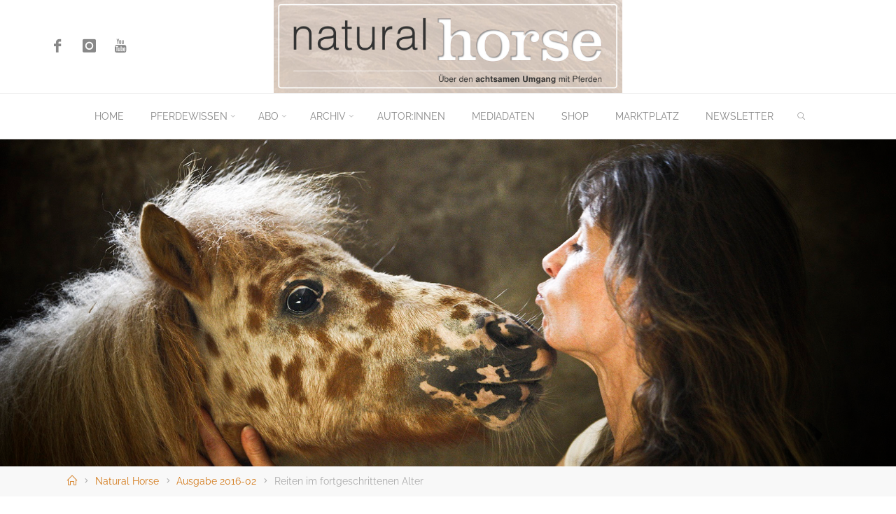

--- FILE ---
content_type: text/html; charset=UTF-8
request_url: https://naturalhorse.de/1551.html
body_size: 22228
content:
<!DOCTYPE html>
<html lang="de">
<head>
<meta name="viewport" content="width=device-width, user-scalable=yes, initial-scale=1.0">
<meta http-equiv="X-UA-Compatible" content="IE=edge" /><meta charset="UTF-8">
<link rel="profile" href="http://gmpg.org/xfn/11">
<meta name='robots' content='index, follow, max-image-preview:large, max-snippet:-1, max-video-preview:-1' />
<!-- This site is optimized with the Yoast SEO plugin v26.8 - https://yoast.com/product/yoast-seo-wordpress/ -->
<title>Reiten im fortgeschrittenen Alter - Naturalhorse</title>
<link rel="canonical" href="https://naturalhorse.de/1551.html" />
<meta property="og:locale" content="de_DE" />
<meta property="og:type" content="article" />
<meta property="og:title" content="Reiten im fortgeschrittenen Alter - Naturalhorse" />
<meta property="og:description" content="Oft fehlte in der Jugend die Zeit oder das Geld sich den Traum vom Reiten zu erfüllen. Im fortgeschrittenen Alter möchte man dem Wunsch oft nachgeben, traut sich aber nicht wirklich. Denise Hebesberger erklärt warum es sich auf jeden Fall lohnt sich dem Pferd zuzuwenden." />
<meta property="og:url" content="https://naturalhorse.de/1551.html" />
<meta property="og:site_name" content="Naturalhorse" />
<meta property="article:publisher" content="https://www.facebook.com/www.naturalhorse.de/" />
<meta property="article:published_time" content="2016-04-21T10:24:53+00:00" />
<meta property="article:modified_time" content="2016-04-25T20:19:51+00:00" />
<meta property="og:image" content="https://naturalhorse.de/wp-content/uploads/2016/04/NH15-HütchenGeben-1Web1.jpg" />
<meta property="og:image:width" content="176" />
<meta property="og:image:height" content="264" />
<meta property="og:image:type" content="image/jpeg" />
<meta name="author" content="Martina Kiss" />
<meta name="twitter:card" content="summary_large_image" />
<meta name="twitter:label1" content="Verfasst von" />
<meta name="twitter:data1" content="Martina Kiss" />
<meta name="twitter:label2" content="Geschätzte Lesezeit" />
<meta name="twitter:data2" content="1 Minute" />
<script type="application/ld+json" class="yoast-schema-graph">{"@context":"https://schema.org","@graph":[{"@type":"Article","@id":"https://naturalhorse.de/1551.html#article","isPartOf":{"@id":"https://naturalhorse.de/1551.html"},"author":{"name":"Martina Kiss","@id":"https://naturalhorse.de/#/schema/person/5132ff7f40e080936bfb6ebf52753789"},"headline":"Reiten im fortgeschrittenen Alter","datePublished":"2016-04-21T10:24:53+00:00","dateModified":"2016-04-25T20:19:51+00:00","mainEntityOfPage":{"@id":"https://naturalhorse.de/1551.html"},"wordCount":235,"publisher":{"@id":"https://naturalhorse.de/#organization"},"image":{"@id":"https://naturalhorse.de/1551.html#primaryimage"},"thumbnailUrl":"https://naturalhorse.de/wp-content/uploads/2016/04/NH15-HütchenGeben-1Web1.jpg","keywords":["Ausbildung","Partner Pferd","Pferde"],"articleSection":["Ausgabe 2016-02","Natural Horse"],"inLanguage":"de"},{"@type":"WebPage","@id":"https://naturalhorse.de/1551.html","url":"https://naturalhorse.de/1551.html","name":"Reiten im fortgeschrittenen Alter - Naturalhorse","isPartOf":{"@id":"https://naturalhorse.de/#website"},"primaryImageOfPage":{"@id":"https://naturalhorse.de/1551.html#primaryimage"},"image":{"@id":"https://naturalhorse.de/1551.html#primaryimage"},"thumbnailUrl":"https://naturalhorse.de/wp-content/uploads/2016/04/NH15-HütchenGeben-1Web1.jpg","datePublished":"2016-04-21T10:24:53+00:00","dateModified":"2016-04-25T20:19:51+00:00","breadcrumb":{"@id":"https://naturalhorse.de/1551.html#breadcrumb"},"inLanguage":"de","potentialAction":[{"@type":"ReadAction","target":["https://naturalhorse.de/1551.html"]}]},{"@type":"ImageObject","inLanguage":"de","@id":"https://naturalhorse.de/1551.html#primaryimage","url":"https://naturalhorse.de/wp-content/uploads/2016/04/NH15-HütchenGeben-1Web1.jpg","contentUrl":"https://naturalhorse.de/wp-content/uploads/2016/04/NH15-HütchenGeben-1Web1.jpg","width":176,"height":264,"caption":"Foto: Denise Hebesberger"},{"@type":"BreadcrumbList","@id":"https://naturalhorse.de/1551.html#breadcrumb","itemListElement":[{"@type":"ListItem","position":1,"name":"Startseite","item":"https://naturalhorse.de/"},{"@type":"ListItem","position":2,"name":"Reiten im fortgeschrittenen Alter"}]},{"@type":"WebSite","@id":"https://naturalhorse.de/#website","url":"https://naturalhorse.de/","name":"Naturalhorse","description":"Über den achtsamen Umgang mit Pferden","publisher":{"@id":"https://naturalhorse.de/#organization"},"potentialAction":[{"@type":"SearchAction","target":{"@type":"EntryPoint","urlTemplate":"https://naturalhorse.de/?s={search_term_string}"},"query-input":{"@type":"PropertyValueSpecification","valueRequired":true,"valueName":"search_term_string"}}],"inLanguage":"de"},{"@type":"Organization","@id":"https://naturalhorse.de/#organization","name":"Natural Horse","url":"https://naturalhorse.de/","logo":{"@type":"ImageObject","inLanguage":"de","@id":"https://naturalhorse.de/#/schema/logo/image/","url":"https://naturalhorse.de/wp-content/uploads/2021/10/Natural-Horse-Logo.jpg","contentUrl":"https://naturalhorse.de/wp-content/uploads/2021/10/Natural-Horse-Logo.jpg","width":1810,"height":486,"caption":"Natural Horse"},"image":{"@id":"https://naturalhorse.de/#/schema/logo/image/"},"sameAs":["https://www.facebook.com/www.naturalhorse.de/","https://www.instagram.com/natural_horse_pferdemagazin/","https://www.youtube.com/channel/UC3wdJBryFPCGHsqTV2M62mA"]},{"@type":"Person","@id":"https://naturalhorse.de/#/schema/person/5132ff7f40e080936bfb6ebf52753789","name":"Martina Kiss","image":{"@type":"ImageObject","inLanguage":"de","@id":"https://naturalhorse.de/#/schema/person/image/","url":"https://secure.gravatar.com/avatar/673ce8c6c63a8864de4847b9205a86fddf0e4f608b26e183652bde04f3940ff2?s=96&d=blank&r=g","contentUrl":"https://secure.gravatar.com/avatar/673ce8c6c63a8864de4847b9205a86fddf0e4f608b26e183652bde04f3940ff2?s=96&d=blank&r=g","caption":"Martina Kiss"},"sameAs":["http://www.naturalhorse.de"],"url":"https://naturalhorse.de/author/martina"}]}</script>
<!-- / Yoast SEO plugin. -->
<link rel="alternate" type="application/rss+xml" title="Naturalhorse &raquo; Feed" href="https://naturalhorse.de/feed" />
<link rel="alternate" type="application/rss+xml" title="Naturalhorse &raquo; Kommentar-Feed" href="https://naturalhorse.de/comments/feed" />
<link rel="alternate" title="oEmbed (JSON)" type="application/json+oembed" href="https://naturalhorse.de/wp-json/oembed/1.0/embed?url=https%3A%2F%2Fnaturalhorse.de%2F1551.html" />
<link rel="alternate" title="oEmbed (XML)" type="text/xml+oembed" href="https://naturalhorse.de/wp-json/oembed/1.0/embed?url=https%3A%2F%2Fnaturalhorse.de%2F1551.html&#038;format=xml" />
<style id='wp-img-auto-sizes-contain-inline-css'>
img:is([sizes=auto i],[sizes^="auto," i]){contain-intrinsic-size:3000px 1500px}
/*# sourceURL=wp-img-auto-sizes-contain-inline-css */
</style>
<!-- <link rel='stylesheet' id='rosetaplus-shortcodes-css' href='https://naturalhorse.de/wp-content/themes/roseta-plus/plus/resources/shortcodes.css?ver=1.3.0' media='all' /> -->
<link rel="stylesheet" type="text/css" href="//naturalhorse.de/wp-content/cache/wpfc-minified/qimldbqx/hh6f9.css" media="all"/>
<style id='wp-emoji-styles-inline-css'>
img.wp-smiley, img.emoji {
display: inline !important;
border: none !important;
box-shadow: none !important;
height: 1em !important;
width: 1em !important;
margin: 0 0.07em !important;
vertical-align: -0.1em !important;
background: none !important;
padding: 0 !important;
}
/*# sourceURL=wp-emoji-styles-inline-css */
</style>
<!-- <link rel='stylesheet' id='contact-form-7-css' href='https://naturalhorse.de/wp-content/plugins/contact-form-7/includes/css/styles.css?ver=6.1.4' media='all' /> -->
<!-- <link rel='stylesheet' id='widgetopts-styles-css' href='https://naturalhorse.de/wp-content/plugins/widget-options/assets/css/widget-options.css?ver=4.1.3' media='all' /> -->
<!-- <link rel='stylesheet' id='roseta-main-css' href='https://naturalhorse.de/wp-content/themes/roseta-plus/style.css?ver=1.3.0' media='all' /> -->
<link rel="stylesheet" type="text/css" href="//naturalhorse.de/wp-content/cache/wpfc-minified/epznsx85/hh6f9.css" media="all"/>
<style id='roseta-main-inline-css'>
body:not(.roseta-landing-page) #container, #colophon-inside, .footer-inside, #breadcrumbs-container-inside, #header-page-title-inside { margin: 0 auto; max-width: 1240px; } body:not(.roseta-landing-page) #container { max-width: calc( 1240px - 4em ); } .site-header-inside { max-width: 1240px; margin: 0 auto; } #primary { width: 320px; } #secondary { width: 400px; } #container.one-column .main { width: 100%; } #container.two-columns-right #secondary { float: right; } #container.two-columns-right .main, .two-columns-right #breadcrumbs { width: calc( 100% - 400px ); float: left; } #container.two-columns-left #primary { float: left; } #container.two-columns-left .main, .two-columns-left #breadcrumbs { width: calc( 100% - 320px ); float: right; } #container.three-columns-right #primary, #container.three-columns-left #primary, #container.three-columns-sided #primary { float: left; } #container.three-columns-right #secondary, #container.three-columns-left #secondary, #container.three-columns-sided #secondary { float: left; } #container.three-columns-right #primary, #container.three-columns-left #secondary { margin-left: 0%; margin-right: 0%; } #container.three-columns-right .main, .three-columns-right #breadcrumbs { width: calc( 100% - 720px ); float: left; } #container.three-columns-left .main, .three-columns-left #breadcrumbs { width: calc( 100% - 720px ); float: right; } #container.three-columns-sided #secondary { float: right; } #container.three-columns-sided .main, .three-columns-sided #breadcrumbs { width: calc( 100% - 720px ); float: right; } .three-columns-sided #breadcrumbs { margin: 0 calc( 0% + 400px ) 0 -1920px; } #site-text { clip: rect(1px, 1px, 1px, 1px); height: 1px; overflow: hidden; position: absolute !important; width: 1px; word-wrap: normal !important; } html { font-family: Raleway; font-size: 16px; font-weight: 400; line-height: 1.75; ; } #site-title { font-family: Raleway; font-size: 1em; font-weight: 700; } #site-text { text-transform: uppercase; } #access ul li a { font-family: Raleway; font-size: 0.85em; font-weight: 400; text-transform: uppercase; } .widget-title { font-family: Raleway; font-size: 1em; font-weight: 700; line-height: 1.5; margin-bottom: 1em; ; } .widget-container { font-family: Raleway; font-size: 1em; font-weight: 400; } .widget-container ul li { line-height: 1.5; ; } .entry-title, .main .page-title { font-family: Raleway; font-size: 1.45em; font-weight: 700; ; } .entry-meta > span { font-family: Raleway; font-weight: 400; ; } .entry-meta > span { font-size: 0.9em; } /* header titles */ .single .entry-title, #header-page-title .entry-title { font-family: Raleway; font-size: 3em; font-weight: 700; line-height: 1.4; text-transform: uppercase; } #header-page-title .entry-meta > span { font-family: Raleway; font-size: 1.45em; font-weight: 400; ; } h1 { font-size: 2.33em; } h2 { font-size: 2.06em; } h3 { font-size: 1.79em; } h4 { font-size: 1.52em; } h5 { font-size: 1.25em; } h6 { font-size: 0.98em; } h1, h2, h3, h4, .seriousslider-theme .seriousslider-caption-title { font-family: Raleway; font-weight: 700; ; } .entry-content h1, .entry-summary h1, .entry-content h2, .entry-summary h2, .entry-content h3, .entry-summary h3, .entry-content h4, .entry-summary h4, .entry-content h5, .entry-summary h5, .entry-content h6, .entry-summary h6 { line-height: 1.6; margin-bottom: 0.5em; } a.continue-reading-link, .lp-block-readmore, .lp-box-readmore, #cryout_ajax_more_trigger, .lp-port-readmore, .comment .reply, a.staticslider-button, .seriousslider-theme .seriousslider-caption-buttons a.seriousslider-button, nav#mobile-menu a, button, input[type="button"], input[type="submit"], input[type="reset"], #nav-fixed a + a, .wp-block-button { font-family: Raleway; } .lp-text-title { font-family: Raleway; font-weight: 700; } blockquote cite { font-family: Raleway; } body { color: #666666; background-color: #FFFFFF; } .lp-staticslider .staticslider-caption-text a { color: #FFFFFF; } #site-header-main, #access ul ul, .menu-search-animated .searchform input[type="search"], #access .menu-search-animated .searchform, .site-header-bottom-fixed, .roseta-over-menu .site-header-bottom.header-fixed .site-header-bottom-fixed { background-color: #FFFFFF; } .roseta-over-menu .site-header-bottom-fixed { background: transparent; } @media (max-width: 800px) { #top-section-menu::before { background: -webkit-linear-gradient(left, rgba(255,255,255,1), rgba(255,255,255,0.5) ); background: linear-gradient(to right, rgba(255,255,255,1), rgba(255,255,255,0.5) ); } #top-section-menu::after { background: -webkit-linear-gradient(right, rgba(255,255,255,1), rgba(255,255,255,0.5) ); background: linear-gradient(to left, rgba(255,255,255,1), rgba(255,255,255,0.5) ); } } .roseta-over-menu .header-fixed.site-header-bottom #site-title a { color: #d37919; } .roseta-over-menu #site-title a, .roseta-over-menu #access > div > ul > li, .roseta-over-menu #access > div > ul > li > a, .roseta-over-menu #sheader.socials a::before { color: #d37919; } @media (min-width: 1153px) { .roseta-over-menu #header-page-title, .roseta-over-menu .lp-staticslider .staticslider-caption-inside, .roseta-over-menu .seriousslider-theme .seriousslider-caption-inside { padding-top: 165px; } } #access > div > ul > li, #access > div > ul > li > a, .roseta-over-menu .header-fixed.site-header-bottom #access > div > ul > li:not([class*='current']), .roseta-over-menu .header-fixed.site-header-bottom #access > div > ul > li:not([class*='current']) > a, .roseta-over-menu .header-fixed.site-header-bottom .top-section-element.widget_cryout_socials a::before, .top-section-element.widget_cryout_socials a::before, #access .menu-search-animated .searchform input[type="search"] { color: #888888; } #mobile-menu { color: #888888; } .roseta-over-menu .header-fixed.site-header-bottom .top-section-element.widget_cryout_socials a:hover::before, .top-section-element.widget_cryout_socials a:hover::before { color: #FFFFFF; } #access ul.sub-menu li a, #access ul.children li a { color: #888888; } #access ul.sub-menu li a, #access ul.children li a { background-color: #FFFFFF; } #access > div > ul > li:hover > a, #access > div > ul > li a:hover, #access > div > ul > li:hover, .roseta-over-menu .header-fixed.site-header-bottom #access > div > ul > li > a:hover, .roseta-over-menu .header-fixed.site-header-bottom #access > div > ul > li:hover { color: #d37919; } #access > div > ul > li > a > span::before, #site-title::before, #site-title::after { background-color: #d37919; } #site-title a:hover { color: #d37919; } #access > div > ul > li.current_page_item > a, #access > div > ul > li.current-menu-item > a, #access > div > ul > li.current_page_ancestor > a, #access > div > ul > li.current-menu-ancestor > a, #access .sub-menu, #access .children, .roseta-over-menu .header-fixed.site-header-bottom #access > div > ul > li > a { color: #162521; } #access ul.children > li.current_page_item > a, #access ul.sub-menu > li.current-menu-item > a, #access ul.children > li.current_page_ancestor > a, #access ul.sub-menu > li.current-menu-ancestor > a { color: #162521; } #access .sub-menu li:not(:last-child) a > span, #access .children li:not(:last-child) a > span { border-bottom: 1px solid #eeeeee; } .searchform .searchsubmit { color: #666666; } #access ul li.special1 > a { background-color: #f0f0f0; } #access ul li.special2 > a { background-color: #888888; color: #FFFFFF; } #access ul li.accent1 > a { background-color: #d37919; color: #FFFFFF; } #access ul li.accent2 > a { background-color: #162521; color: #FFFFFF; } #access ul li.accent1 > a:hover, #access ul li.accent2 > a:hover { color: #FFFFFF; } #access > div > ul > li.accent1 > a > span::before, #access > div > ul > li.accent2 > a > span::before { background-color: #FFFFFF; } body:not(.roseta-landing-page) article.hentry, body:not(.roseta-landing-page) .main, body.roseta-boxed-layout:not(.roseta-landing-page) #container { background-color: #FFFFFF; } .pagination a, .pagination span { background-color: #f3f3f3; } .pagination a:not(.prev):not(.next):hover { background-color: #d37919; color: #FFFFFF; } #header-page-title-overlay, .lp-staticslider .staticslider-caption::after, .seriousslider-theme .seriousslider-caption::after { background-color: #162521; opacity: 0; } #header-page-title #header-page-title-inside, #header-page-title .entry-meta span, #header-page-title .entry-meta a, #header-page-title .entry-meta time, #header-page-title .entry-meta .icon-metas::before, #header-page-title .byline, #header-page-title #breadcrumbs-nav, .lp-staticslider .staticslider-caption-inside, .seriousslider-theme .seriousslider-caption-inside { color: #FFFFFF; } #primary .widget-container { background-color: #FFFFFF; border-color: #eeeeee; } @media (max-width: 640px) { .cryout #container #primary .widget-container { padding: 1em; } } #secondary .widget-container { background-color: #FFFFFF; border-color: #eeeeee;} @media (max-width: 640px) { .cryout #container #secondary .widget-container { padding: 1em; } } #colophon, #footer { background-color: #eaeaea; color: #5e5e5e; } #colophon .widget-title > span { background-color: #FFFFFF; } .main #content-masonry .entry-title { color: #162521; background-color: #FFFFFF; } @media (min-width: 720px) { .roseta-magazine-one .main #content-masonry .post-thumbnail-container + .entry-after-image { background-color: #FFFFFF; } } .entry-title a:active, .entry-title a:hover { color: #d37919; } .entry-title::before { background-color: #d37919; } span.entry-format { color: #d37919; } .main #content-masonry .format-link .entry-content a { background-color: #d37919; color: #FFFFFF; } .main #content-masonry .format-link::after { color: #FFFFFF; } .cryout article.hentry.format-image, .cryout article.hentry.format-audio, .cryout article.hentry.format-video { background-color: #f5f5f5; } .format-aside, .format-quote { border-color: #dedede; } .entry-content h5, .entry-content h6, .lp-text-content h5, .lp-text-content h6 { color: #162521; } .entry-content blockquote::before, .entry-content blockquote::after { color: rgba(102,102,102,0.2); } .entry-content h1, .entry-content h2, .entry-content h3, .entry-content h4, .lp-text-content h1, .lp-text-content h2, .lp-text-content h3, .lp-text-content h4 { color: #162521; } a { color: #d37919; } a:hover, .entry-meta span a:hover, .comments-link a { color: #162521; } .comments-link a:hover { color: #d37919; } .comments-link { background-color: #eeeeee; } .comments-link::before { border-color: #eeeeee; } .socials a::before { color: #d37919; } #site-header-main .socials a::after { color: #d37919; } .roseta-normalizedtags #content .tagcloud a { color: #FFFFFF; background-color: #d37919; } .roseta-normalizedtags #content .tagcloud a:hover { background-color: #162521; } #nav-fixed i { background-color: #eeeeee; } #nav-fixed .nav-next:hover i, #nav-fixed .nav-previous:hover i { background-color: #162521; } #nav-fixed a:hover + a, #nav-fixed a + a:hover { background-color: rgba(22,37,33,1); } #nav-fixed i, #nav-fixed span { color: #FFFFFF; } a#toTop::before { color: #d37919; } a#toTop::after { color: #162521; } @media (max-width: 800px) { .cryout #footer-bottom .footer-inside { padding-top: 2.5em; } .cryout .footer-inside a#toTop { background-color: #d37919; color: #FFFFFF; } .cryout .footer-inside a#toTop:hover { opacity: 0.8;} } .author-description .page-title span { color: #162521; border-bottom-color: #d37919; } a.continue-reading-link, .lp-box-readmore { color: #162521; } .continue-reading-link::before, .lp-box-readmore::before { background-color:#d37919; } .entry-meta .icon-metas:before { color: #ababab; } .roseta-caption-one .main .wp-caption .wp-caption-text { border-bottom-color: #eeeeee; } .roseta-caption-two .main .wp-caption .wp-caption-text { background-color: #f5f5f5; } .roseta-image-one .entry-content img[class*="align"], .roseta-image-one .entry-summary img[class*="align"], .roseta-image-two .entry-content img[class*='align'], .roseta-image-two .entry-summary img[class*='align'] { border-color: #eeeeee; } .roseta-image-five .entry-content img[class*='align'], .roseta-image-five .entry-summary img[class*='align'] { border-color: #d37919; } /* diffs */ span.edit-link a.post-edit-link, span.edit-link a.post-edit-link:hover, span.edit-link .icon-edit:before { color: #666666; } .searchform { border-color: #ebebeb; } #breadcrumbs-container { background-color: #f8f8f8; } .entry-meta span, .entry-meta a, .entry-utility span, .entry-utility a, .entry-meta time, .footermenu ul li span.sep, #breadcrumbs-nav { color: #ababab; } .footermenu ul li a:hover { color: #d37919; } .footermenu ul li a::after { background: #d37919; } span.entry-sticky { background-color: #d37919; color: #FFFFFF; } #commentform { } code, #nav-below .nav-previous a:before, #nav-below .nav-next a:before { background-color: #eeeeee; } pre, .comment-author { border-color: #eeeeee; } .commentlist .comment-body, .commentlist .pingback { border-color: #eeeeee; } .commentlist .comment-body::after { border-right-color: #ffffff; } .commentlist .comment-body::before { border-right-color: #e8e8e8; } article .author-info, .single .author-info { border-color: #eeeeee; } .page-header.pad-container { border-color: #eeeeee; } .comment-meta a { color: #c9c9c9; } .commentlist .reply a { color: #b5b5b5; } .commentlist .reply a:hover { border-bottom-color: #d37919; } select, input[type], textarea { color: #666666; border-color: #e9e9e9; } .searchform input[type="search"], .searchform input[type="search"]:hover, .searchform input[type="search"]:focus { background-color: #FFFFFF; } #content .searchform input[type="search"] { border-bottom-color: #d37919; } #content .searchform:hover input[type="search"], #content .searchform input[type="search"]:focus { border-bottom-color: #162521; } #content .searchform::after { background-color: #162521; } input[type]:hover, textarea:hover, select:hover, input[type]:focus, textarea:focus, select:focus { border-color: #dcdcdc; } button, input[type="button"], input[type="submit"], input[type="reset"] { background-color: #d37919; color: #FFFFFF; } button:hover, input[type="button"]:hover, input[type="submit"]:hover, input[type="reset"]:hover { background-color: #162521; } hr { background-color: #f0f0f0; } .cryout-preloader > div { background-color: #d37919; } /* gutenberg */ .wp-block-image.alignwide { margin-left: calc( ( 0% + 2.5em ) * -1 ); margin-right: calc( ( 0% + 2.5em ) * -1 ); } .wp-block-image.alignwide img { width: calc( 100% + 5em ); max-width: calc( 100% + 5em ); } .has-accent-1-color, .has-accent-1-color:hover { color: #d37919; } .has-accent-2-color, .has-accent-2-color:hover { color: #162521; } .has-headings-color, .has-headings-color:hover { color: #162521; } .has-sitetext-color, .has-sitetext-color:hover { color: #666666; } .has-sitebg-color, .has-sitebg-color:hover { color: #FFFFFF; } .has-accent-1-background-color { background-color: #d37919; } .has-accent-2-background-color { background-color: #162521; } .has-headings-background-color { background-color: #162521; } .has-sitetext-background-color { background-color: #666666; } .has-sitebg-background-color { background-color: #FFFFFF; } .has-small-font-size { font-size: 13px; } .has-regular-font-size { font-size: 16px; } .has-large-font-size { font-size: 19px; } .has-larger-font-size { font-size: 23px; } .has-huge-font-size { font-size: 23px; } /* woocommerce */ .woocommerce-thumbnail-container .woocommerce-buttons-container a, .woocommerce-page #respond input#submit.alt, .woocommerce a.button.alt, .woocommerce-page button.button.alt, .woocommerce input.button.alt, .woocommerce #respond input#submit, .woocommerce a.button, .woocommerce button.button, .woocommerce input.button { font-family: Raleway; } .woocommerce ul.products li.product .woocommerce-loop-category__title, .woocommerce ul.products li.product .woocommerce-loop-product__title, .woocommerce ul.products li.product h3, .woocommerce div.product .product_title, .woocommerce .woocommerce-tabs h2 { font-family: Raleway; } .woocommerce ul.products li.product .woocommerce-loop-category__title, .woocommerce ul.products li.product .woocommerce-loop-product__title, .woocommerce ul.products li.product h3, .woocommerce .star-rating { color: #162521; } .woocommerce-page #respond input#submit.alt, .woocommerce a.button.alt, .woocommerce-page button.button.alt, .woocommerce input.button.alt, .woocommerce #respond input#submit, .woocommerce a.button, .woocommerce button.button, .woocommerce input.button { background-color: #d37919; color: #FFFFFF; line-height: 1.75; } .woocommerce #respond input#submit:hover, .woocommerce a.button:hover, .woocommerce button.button:hover, .woocommerce input.button:hover { background-color: #162521; color: #FFFFFF; } .woocommerce-page #respond input#submit.alt, .woocommerce a.button.alt, .woocommerce-page button.button.alt, .woocommerce input.button.alt { background-color: #162521; color: #FFFFFF; line-height: 1.75; } .woocommerce-page #respond input#submit.alt:hover, .woocommerce a.button.alt:hover, .woocommerce-page button.button.alt:hover, .woocommerce input.button.alt:hover { background-color: #000300; color: #FFFFFF; } .woocommerce div.product .woocommerce-tabs ul.tabs li.active { border-bottom-color: #FFFFFF; } .woocommerce #respond input#submit.alt.disabled, .woocommerce #respond input#submit.alt.disabled:hover, .woocommerce #respond input#submit.alt:disabled, .woocommerce #respond input#submit.alt:disabled:hover, .woocommerce #respond input#submit.alt[disabled]:disabled, .woocommerce #respond input#submit.alt[disabled]:disabled:hover, .woocommerce a.button.alt.disabled, .woocommerce a.button.alt.disabled:hover, .woocommerce a.button.alt:disabled, .woocommerce a.button.alt:disabled:hover, .woocommerce a.button.alt[disabled]:disabled, .woocommerce a.button.alt[disabled]:disabled:hover, .woocommerce button.button.alt.disabled, .woocommerce button.button.alt.disabled:hover, .woocommerce button.button.alt:disabled, .woocommerce button.button.alt:disabled:hover, .woocommerce button.button.alt[disabled]:disabled, .woocommerce button.button.alt[disabled]:disabled:hover, .woocommerce input.button.alt.disabled, .woocommerce input.button.alt.disabled:hover, .woocommerce input.button.alt:disabled, .woocommerce input.button.alt:disabled:hover, .woocommerce input.button.alt[disabled]:disabled, .woocommerce input.button.alt[disabled]:disabled:hover { background-color: #162521; } .woocommerce div.product .product_title, .woocommerce ul.products li.product .price, .woocommerce div.product p.price, .woocommerce div.product span.price { color: #162521} .woocommerce-checkout #payment { background: #f5f5f5; } .woocommerce .widget_price_filter .ui-slider .ui-slider-handle { background: #162521; } /* mobile menu */ nav#mobile-menu, #mobile-menu .menu-main-search { background-color: #FFFFFF; } #mobile-menu .mobile-arrow { color: #666666; } .main .entry-content, .main .entry-summary { text-align: inherit; } .main p, .main ul, .main ol, .main dd, .main pre, .main hr { margin-bottom: 1em; } .main .entry-content p { text-indent: 0em; } .main a.post-featured-image { background-position: center center; } #header-widget-area { width: 33%; right: 10px; } .roseta-stripped-table .main thead th, .roseta-bordered-table .main thead th, .roseta-stripped-table .main td, .roseta-stripped-table .main th, .roseta-bordered-table .main th, .roseta-bordered-table .main td { border-color: #e9e9e9; } .roseta-clean-table .main th, .roseta-stripped-table .main tr:nth-child(even) td, .roseta-stripped-table .main tr:nth-child(even) th { background-color: #f8f8f8; } .roseta-cropped-featured .main .post-thumbnail-container { height: 300px; } .roseta-responsive-featured .main .post-thumbnail-container { max-height: 300px; height: auto; } article.hentry .article-inner, #content-masonry article.hentry .article-inner { padding: 0%; } @media (min-width: 801px) { .site-header-bottom { height:65px; } } .site-header-bottom .site-header-inside { height:64px; } #access .menu-search-animated .searchform { height: 64px; line-height: 64px; } .menu-search-animated { height:65px; line-height:65px; } #access div > ul > li > a, #access ul li[class*="icon"]::before { line-height:65px; } .roseta-responsive-headerimage #masthead #header-image-main-inside { max-height: 600px; } .roseta-cropped-headerimage #masthead #header-image-main-inside { height: 600px; } #site-text { display: none; } .roseta-landing-page .lp-blocks-inside, .roseta-landing-page .lp-boxes-inside, .roseta-landing-page .lp-text-inside, .roseta-landing-page .lp-posts-inside, .roseta-landing-page .lp-page-inside, .roseta-landing-page .lp-section-header, .roseta-landing-page .content-widget { max-width: 1240px; } .lp-staticslider .staticslider-caption-inside, .seriousslider.seriousslider-theme .seriousslider-caption-inside, #header-page-title #header-page-title-inside { max-width: 900px; } .roseta-landing-page .content-widget { margin: 0 auto; } .lp-staticslider { max-height: calc(100vh - 165px); } a.staticslider-button:nth-child(2n+1), .seriousslider-theme .seriousslider-caption-buttons a:nth-child(2n+1), a.staticslider-button:nth-child(2n), .seriousslider-theme .seriousslider-caption-buttons a:nth-child(2n) { color: #FFFFFF; } a.staticslider-button:nth-child(2n+1)::before, .seriousslider-theme .seriousslider-caption-buttons a:nth-child(2n+1)::before { background-color: #ba6000; } a.staticslider-button:nth-child(2n)::before, .seriousslider-theme .seriousslider-caption-buttons a:nth-child(2n)::before { background-color: #e6e6e6; } .lp-section-desc { color: #8e8e8e; } .lp-blocks { } .lp-boxes { } .lp-text { } #lp-posts, #lp-page { background-color: #FFFFFF; } .lp-block { background: #FFFFFF; border-color: #e3e3e3; } .lp-block i[class^=blicon]::before { color: #d37919; } .lp-block .lp-block-title { color: #162521; } .lp-block i[class^=blicon]::after { background-color: #d37919; } .lp-blocks1 .lp-block:hover i[class^=blicon]::before { color: #FFFFFF; } .lp-block-readmore { color: #b6b6b6; } .lp-block-readmore:hover { color: #d37919; } .lp-text-title { color: #162521; } .lp-text-image + .lp-text-card { background-color: #FFFFFF; } .lp-text-image + .lp-text-card::before { background-color: #d37919; } .lp-box, .lp-box-title, .lp-boxes-animated .lp-box-text { background-color: #FFFFFF; } .lp-box-title { color: #162521; } .lp-boxes-static .lp-box-image .box-overlay { background-color: #e78d2d; } .lp-box-title { color: #162521; } .lp-box-title:hover { color: #d37919; } .lp-boxes-1 .lp-box .lp-box-image { height: 350px; } .lp-boxes-animated .box-overlay { background-color: #d37919; } .lp-boxes-animated.lp-boxes-1 .lp-box:hover .lp-box-text { max-height: 250px; } .lp-boxes-animated.lp-boxes-1 .lp-box:focus-within .lp-box-text { /* because of older IE */ max-height: 250px; } .lp-boxes-2 .lp-box .lp-box-image { height: 400px; } .lp-boxes-animated.lp-boxes-2 .lp-box:hover .lp-box-text { max-height: 300px; } .lp-boxes-animated.lp-boxes-2 .lp-box:focus-within .lp-box-text { /* because of older IE */ max-height: 300px; } #cryout_ajax_more_trigger, .lp-port-readmore { color: #162521; } .lpbox-rnd1 { } .lpbox-rnd2 { } .lpbox-rnd3 { } .lpbox-rnd4 { } .lpbox-rnd5 { } .lpbox-rnd6 { } .lpbox-rnd7 { } .lpbox-rnd8 { } /* Plus style */ /* Landing Page */ .lp-blocks1 { background-color: #eeeff0; } .lp-blocks2 { background-color: #f3f3f3; } .lp-boxes-1 { background-color: #eceff2; } .lp-boxes-2 { background-color: #f8f8f8; } .lp-boxes-3 { background-color: #f3f6f3; } #lp-text-zero { background-color: #fff; } #lp-text-one { background-color: #fff; } #lp-text-two { background-color: #fff; } #lp-text-three { background-color: #fff; } #lp-text-four { background-color: #fff; } #lp-text-five { background-color: #fff; } #lp-text-six { background-color: #fff; } .lp-portfolio { background-color: #eee; } .lp-testimonials { background-color: #fff; } .lp-blocks2 .lp-block { background-color: #FFFFFF; border-color: #dddddd; } .lp-blocks2 .lp-block-title { font-family: Raleway; } .lp-blocks2 .lp-block i::before { color: #d37919; } .lp-boxes-animated2 .lp-box-content, .lp-boxes-animated2 .lp-box-readmore { color: #FFFFFF; } .lp-boxes-animated2 .lp-box-readmore::before { background-color: #FFFFFF; } .lp-boxes-static2 .lp-box { background-color: #FFFFFF; } .lp-boxes-static2 .lp-box-readmore { border-top-color: #eeeeee; } .lp-boxes-static2 .lp-box-readmore:hover { color: #d37919; } .lp-boxes-3 .lp-box .lp-box-image { height: 300px; } .lp-boxes-3.lp-boxes-animated .lp-box:hover .lp-box-text { max-height: 200px; } .lp-boxes-3.lp-boxes-animated .lp-box:focus-within .lp-box-text { /* because of older IE */ max-height: 200px; } .lp-boxes-animated.lp-boxes-animated2 .lp-box-title::after { background-color: #d37919; } .roseta-landing-page .lp-testimonials-inside, .roseta-landing-page .lp-portfolio-inside { max-width: 1240px; } #portfolio-masonry .portfolio-entry .portfolio-entry-title a, .lp-portfolio .lp-port-title a { color: #162521; } #portfolio-masonry .portfolio-entry:hover .portfolio-entry-title a::before, .lp-text .lp-text-overlay + .lp-text-inside { color: #666666; } .lp-portfolio .lp-port-title, .portfolio-title, #portfolio-masonry .portfolio-entry .portfolio-entry-title a { font-family: Raleway; } .lp-text.style-reverse .lp-text-overlay + .lp-text-inside { color: #000000; } /* Shortcodes */ .panel-title { font-family: Raleway; } .btn { font-family: Raleway; } .btn-primary { color: #d37919; } .label-primary { background-color: #d37919; } .btn-secondary { color: #162521; } .label-secondary { background-color: #162521; } .btn-primary:hover, .btn-primary:focus, .btn-primary.focus, .btn-primary:active, .btn-primary.active { color: #b15700; } .btn-secondary:hover, .btn-secondary:focus, .btn-secondary.focus, .btn-secondary:active, .btn-secondary.active { color: #384743; } .fontfamily-titles-font { font-family: Raleway; } .fontfamily-headings-font { font-family: Raleway; } /* Portfolio */ .single article.jetpack-portfolio .entry-meta-container { background-color: #ffffff} .single article.jetpack-portfolio .entry-meta > span a { color: #d37919; } .jetpack-portfolio-shortcode .portfolio-entry .portfolio-entry-meta > div:last-child { border-color: #eeeeee; } #portfolio-filter > a, #portfolio-filter > a::after { color: #333333; } #portfolio-filter > a.active { color: #d37919; } .portfolio-entry-meta span { color: #999999; } .jetpack-portfolio-shortcode .portfolio-entry-title a { color: #162521; } .lp-portfolio .lp-port-readmore { border-color: #162521; } .lp-portfolio .lp-port-readmore::before { background-color: #162521; } /* Testimonials */ .lp-tt-text-inside { background-color: #FFFFFF; border-color: #dedede; } .lp-tt-text-inside::after { border-top-color: #ffffff; } .lp-tt-text-inside::before { border-top-color: #dedede; } /* Widgets */ .widget-area .cryout-wtabs-nav { border-color: #d37919; } ul.cryout-wtabs-nav li.active a, ul.cryout-wtabs-nav li.active a:hover { color: #162521; } .widget_cryout_contact address > span i { color: #d37919; } #site-header-main .widget_cryout_getintouch { color: #888888; } /* Shortcodes */ .panel-default > .panel-heading > .panel-title > a:hover { color: #d37919; } /* Team Members */ .tmm .tmm_member .tmm_textblock .tmm_scblock { background-color: #FFFFFF; } .tmm .tmm_container .tmm_member .tmm_photo { border-color: #FFFFFF; } .cryout .tmm .tmm_container .tmm_member { border: 1px solid #eeeeee !important; } .cryout .tmm .tmm_container .tmm_member:hover { border-color: #d37919 !important; } @media (min-width: 800px) and (max-width: 940px) { .cryout #access { display: none; } .cryout #nav-toggle { display: block; } .cryout #sheader-container > * { margin-left: 0; margin-right: 2em; } } /* end Plus style */ 
/*# sourceURL=roseta-main-inline-css */
</style>
<!-- <link rel='stylesheet' id='roseta-child-css' href='https://naturalhorse.de/wp-content/themes/roseta-plus-child/style.css?ver=20211021090912' media='all' /> -->
<!-- <link rel='stylesheet' id='roseta-themefonts-css' href='https://naturalhorse.de/wp-content/themes/roseta-plus/resources/fonts/fontfaces.css?ver=1.3.0' media='all' /> -->
<!-- <link rel='stylesheet' id='roseta-googlefonts-css' href='https://naturalhorse.de/wp-content/uploads/fonts/ce46e87eec6f2be81c6851d7804c594b/font.css?v=1665492239' media='all' /> -->
<!-- <link rel='stylesheet' id='cryout-serious-slider-style-css' href='https://naturalhorse.de/wp-content/plugins/cryout-serious-slider/resources/style.css?ver=1.2.7' media='all' /> -->
<!-- <link rel='stylesheet' id='jquery-lazyloadxt-spinner-css-css' href='//naturalhorse.de/wp-content/plugins/a3-lazy-load/assets/css/jquery.lazyloadxt.spinner.css?ver=e9ccf016ddda44c9adf0e93bdf7bee98' media='all' /> -->
<!-- <link rel='stylesheet' id='a3a3_lazy_load-css' href='//naturalhorse.de/wp-content/uploads/sass/a3_lazy_load.min.css?ver=1567433722' media='all' /> -->
<link rel="stylesheet" type="text/css" href="//naturalhorse.de/wp-content/cache/wpfc-minified/eer85a2s/hh6f9.css" media="all"/>
<!--n2css--><!--n2js--><script src='//naturalhorse.de/wp-content/cache/wpfc-minified/brnoj55/3tdfl.js' type="text/javascript"></script>
<!-- <script src="https://naturalhorse.de/wp-includes/js/jquery/jquery.min.js?ver=3.7.1" id="jquery-core-js"></script> -->
<!-- <script src="https://naturalhorse.de/wp-includes/js/jquery/jquery-migrate.min.js?ver=3.4.1" id="jquery-migrate-js"></script> -->
<!-- <script src="https://naturalhorse.de/wp-content/themes/roseta-plus/plus/resources/shortcodes.js?ver=1.3.0" id="rosetaplus-shortcodes-js"></script> -->
<!-- <script src="https://naturalhorse.de/wp-content/plugins/cryout-serious-slider/resources/jquery.mobile.custom.min.js?ver=1.2.7" id="cryout-serious-slider-jquerymobile-js"></script> -->
<!-- <script src="https://naturalhorse.de/wp-content/plugins/cryout-serious-slider/resources/slider.js?ver=1.2.7" id="cryout-serious-slider-script-js"></script> -->
<link rel="https://api.w.org/" href="https://naturalhorse.de/wp-json/" /><link rel="alternate" title="JSON" type="application/json" href="https://naturalhorse.de/wp-json/wp/v2/posts/1551" /><link rel="EditURI" type="application/rsd+xml" title="RSD" href="https://naturalhorse.de/xmlrpc.php?rsd" />
<link rel='shortlink' href='https://naturalhorse.de/?p=1551' />
<link rel="author" href="http://www.naturalhorse.de"><noscript><style>.cryout .cryout-preloader { display: none; }.cryout img[loading="lazy"] { opacity: 1; }</style></noscript>
<link rel="icon" href="https://naturalhorse.de/wp-content/uploads/2021/10/cropped-Natural_Horse_Icon-32x32.png" sizes="32x32" />
<link rel="icon" href="https://naturalhorse.de/wp-content/uploads/2021/10/cropped-Natural_Horse_Icon-192x192.png" sizes="192x192" />
<link rel="apple-touch-icon" href="https://naturalhorse.de/wp-content/uploads/2021/10/cropped-Natural_Horse_Icon-180x180.png" />
<meta name="msapplication-TileImage" content="https://naturalhorse.de/wp-content/uploads/2021/10/cropped-Natural_Horse_Icon-270x270.png" />
<style id="wp-custom-css">
.roseta-normalizedtags #content .tagcloud a {
color: #FFFFFF;
background-color: #d37919;
border-radius: 20px;
}
.main .entry-title {font-size:2.4em;
margin-top:0.5em;
margin-bottom:0.5em;
color:#666;
}
.main p, .main ul, .main ol, .main dd, .main pre, .main hr {
margin-bottom: 0.4em;
}
.roseta-caption-one .main .wp-caption .wp-caption-text {
border-bottom:0px
}
hr {
background-color: #ddd;
border-top: 1px solid #ddd;
}
/* Erste Seite */
h2 {font-size: 1.4em;
color: #3e3e3e;
}
@media screen and (max-width: 600px) {
#test123 li {
list-style-type:none;
}
}
@media screen and (max-width: 520px) {
.home figure img {
width:360px !important;
padding-left:20px;
padding-right:20px;
}
.home figure {
width:360px !important;
padding-left:20px;
padding-right:20px;
}	
.lcp_catlist img {
width: 320px !important;
max-width: 320px !important;
margin-right:60px;
}	
.roseta-magazine-one .main #content-masonry .post-thumbnail-container + .entry-after-image {
margin-left: 2em;
}	
}
/* Display Posts */
.postlist ul {list-style-type:none;
}
.related-posts li {
padding-right: 1.2%;
}	
.lcp_thumbnail{
float: left;
max-width:240px;
margin-right:1.4em;
padding-bottom:2em;
}
#lcp_instance_0 {margin-top:2em;}
/* Im Beitrag*/
.single-post .lcp_catlist li, 
.category .lcp_catlist li {
padding: 0.3em 0;
margin:0;
}
.single-post .lcp_catlist li a {
padding-left: 0.5em;
}
.single-post .lcp_catlist, .category .lcp_catlist  {
border-bottom: 2px solid #eee; 
width: 80%;
}
.single-post ul.lcp_catlist  {
padding: 0;
margin:0;
}
/* Beitrag Ende */
/* Text Auszug */
.lcp_excerpt {font-size:16px;
margin-top:0.7em;}
@media screen and (max-width: 800px) {
.lcp_catlist li a {padding-bottom:2em;}
.lcp_thumbnail {padding-top:0.8em;}
}
.lcp_catlist li {
padding: 2em 1.2em 1.4em 0.4em; 
}
.lcp_catlist li{
clear: both;
}
.lcp_catlist li{
list-style: none;
border-top:2px solid #eee;
}
.posts .featured-media {display:none;}
.postlist ul {margin:0; }
.postlist li {margin:0;
}
.thumbmagic {
float: left; 
display: inline-block; 
position: relative;
overflow: hidden;
width: 200px; 
height: 0;  
padding-bottom: 150px;
}
.thumbmagic img {
position: absolute;
left: 50%;
top: 50%;
border-radius: 0;
max-height: none;
max-width: none;
-webkit-transform: translate(-50%,-50%);
-ms-transform: translate(-50%,-50%);
transform: translate(-50%,-50%);
width:200px;
}
/* Social Icons */
.socials a {
font-size: 1.4em;
margin-right: 0;
}
.sidey .socials {
margin: 0 auto 0em;
}
/* Schrift größe Abstand */
.main .entry-title {
font-size: 1.4em;
}
.main .singular-title {
font-size: 2.0em;
}
.home .entry-content h2 {font-size:1.2em;}
.umb {white-space: nowrap;}
.widget-title span {
line-height: 1.5;
}
.widget-title {
letter-spacing:0;
}
/* Beiträge Text höher, neben Bild */
.roseta-magazine-one .main #content-masonry .post-thumbnail-container + .entry-after-image {
margin-top: -44px;
}
.content-masonry .entry-meta {
display: none;
}
.roseta-magazine-one .main #content-masonry .post-thumbnail-container + .entry-after-image {
left: -20px;
}
#content-masonry article.hentry {
margin-bottom: 2%;
}
/* footer */
.widget-container {
margin-bottom: 0 ;
}
#colophon .widget-container {
padding-bottom:0 !important;}
#footer {
padding-top: 1;
padding-bottom: 1em;
background-color:#e0e0e0;
border-top: 3px solid #d4d4d4;
}
/* Navi */
#access a {
display: block;
padding: 0 1.4em;}
/* Autorinnen */
.nav > li > a {
padding: 8px 14px;
}
/* Widget title, Bilder */
.widget .widget-title {
font-size: 1em;
}
.textwidget img {margin-right:0; }
/* FOO  Galery */
.foogallery.fg-dark .fg-item-inner {
background-color:none !important;
color: #333;
border-color: #333;
box-shadow: 0 1px 4px 0 rgba(0,0,0,.5);
}
/* Cookie Button */
#cookie-law-info-bar {
font-size: 12px !important;
padding: 2px  2px ;}
#cookie-law-info-again {
display: none !important;
}
/* Marktplatz */
.page-id-8327 .row {
border: 1px solid #fae7d6;
padding-top: 14px;
}
</style>
</head>
<body class="wp-singular post-template-default single single-post postid-1551 single-format-standard wp-custom-logo wp-embed-responsive wp-theme-roseta-plus wp-child-theme-roseta-plus-child roseta-image-none roseta-caption-one roseta-totop-normal roseta-stripped-table roseta-fixed-menu roseta-menu-center roseta-topsection-normal roseta-responsive-headerimage roseta-responsive-featured roseta-magazine-one roseta-magazine-layout roseta-comhide-in-posts roseta-comhide-in-pages roseta-comment-placeholder roseta-comment-icons roseta-normal-titles roseta-normalizedtags roseta-article-animation-flipLeft" itemscope itemtype="http://schema.org/WebPage">
<a class="skip-link screen-reader-text" href="#main" title="Skip to content"> Skip to content </a>
<div id="site-wrapper">
<header id="masthead" class="cryout"  itemscope itemtype="http://schema.org/WPHeader">
<div id="site-header-main">
<div class="site-header-top">
<div class="site-header-inside">
<div id="branding">
<div class="identity"><a href="https://naturalhorse.de/" id="logo" class="custom-logo-link" title="Naturalhorse" rel="home"><img   src="https://naturalhorse.de/wp-content/uploads/2021/10/Natural-Horse-Logo.jpg" class="custom-logo" alt="Natural Horse über den achtsamen Umgang mit Pferden" decoding="async" fetchpriority="high" srcset="https://naturalhorse.de/wp-content/uploads/2021/10/Natural-Horse-Logo.jpg 1810w, https://naturalhorse.de/wp-content/uploads/2021/10/Natural-Horse-Logo-300x81.jpg 300w, https://naturalhorse.de/wp-content/uploads/2021/10/Natural-Horse-Logo-1024x275.jpg 1024w, https://naturalhorse.de/wp-content/uploads/2021/10/Natural-Horse-Logo-768x206.jpg 768w, https://naturalhorse.de/wp-content/uploads/2021/10/Natural-Horse-Logo-1536x412.jpg 1536w, https://naturalhorse.de/wp-content/uploads/2021/10/Natural-Horse-Logo-421x113.jpg 421w" sizes="(max-width: 1810px) 100vw, 1810px" /></a></div><div id="site-text"><div itemprop="headline" id="site-title"><span> <a href="https://naturalhorse.de/" title="Über den achtsamen Umgang mit Pferden" rel="home">Naturalhorse</a> </span></div><span id="site-description"  itemprop="description" >Über den achtsamen Umgang mit Pferden</span></div>													<a id="nav-toggle"><i class="icon-menu"></i></a>
</div><!-- #branding -->
<div id="top-section-widget">
<div class="widget-top-section-inner">
<section class="top-section-element widget_cryout_socials">
<div class="widget-socials">
<nav id="sheader" class="socials"><a target="_blank" href="https://www.facebook.com/www.naturalhorse.de/"  class="menu-item menu-item-type-custom menu-item-object-custom menu-item-6464"><span>Facebook</span></a><a target="_blank" href="https://www.instagram.com/natural_horse_pferdemagazin/"  class="menu-item menu-item-type-custom menu-item-object-custom menu-item-6465"><span>Instagram</span></a><a target="_blank" href="https://www.youtube.com/c/NaturalHorsePferdemagazin"  class="menu-item menu-item-type-custom menu-item-object-custom menu-item-6466"><span>YouTube</span></a></nav>		</div>
</section> 					</div><!--content-widget-->					</div>
<div id="top-section-menu" role="navigation"  aria-label="Top Menu"  itemscope itemtype="http://schema.org/SiteNavigationElement">
</div><!-- #top-menu -->
</div><!-- #site-header-inside -->
</div><!--.site-header-top-->
<nav id="mobile-menu">
<button id="nav-cancel"><i class="icon-cancel"></i></button>
<div><ul id="mobile-nav" class=""><li id="menu-item-34" class="menu-item menu-item-type-post_type menu-item-object-page menu-item-home menu-item-34"><a href="https://naturalhorse.de/"><span>Home</span></a></li>
<li id="menu-item-8626" class="menu-item menu-item-type-taxonomy menu-item-object-category current-post-ancestor current-menu-parent current-post-parent menu-item-has-children menu-item-8626"><a href="https://naturalhorse.de/category/naturalhorse"><span>Pferdewissen</span></a>
<ul class="sub-menu">
<li id="menu-item-8627" class="menu-item menu-item-type-taxonomy menu-item-object-category menu-item-8627"><a href="https://naturalhorse.de/category/artikelthemen/gesundheit"><span>Gesundheit</span></a></li>
<li id="menu-item-8628" class="menu-item menu-item-type-taxonomy menu-item-object-category menu-item-8628"><a href="https://naturalhorse.de/category/artikelthemen/haltung"><span>Haltung</span></a></li>
<li id="menu-item-8629" class="menu-item menu-item-type-taxonomy menu-item-object-category menu-item-8629"><a href="https://naturalhorse.de/category/artikelthemen/partner-pferd"><span>Partner Pferd</span></a></li>
<li id="menu-item-8630" class="menu-item menu-item-type-taxonomy menu-item-object-category menu-item-8630"><a href="https://naturalhorse.de/category/artikelthemen/pferdefuetterung"><span>Pferdefütterung</span></a></li>
<li id="menu-item-8631" class="menu-item menu-item-type-taxonomy menu-item-object-category menu-item-8631"><a href="https://naturalhorse.de/category/artikelthemen/pferdepflege"><span>Pferdepflege</span></a></li>
<li id="menu-item-8632" class="menu-item menu-item-type-taxonomy menu-item-object-category menu-item-8632"><a href="https://naturalhorse.de/category/artikelthemen/reiten"><span>Reiten</span></a></li>
<li id="menu-item-8633" class="menu-item menu-item-type-taxonomy menu-item-object-category menu-item-8633"><a href="https://naturalhorse.de/category/artikelthemen/verhalten"><span>Verhalten</span></a></li>
</ul>
</li>
<li id="menu-item-8800" class="menu-item menu-item-type-post_type menu-item-object-page menu-item-has-children menu-item-8800"><a href="https://naturalhorse.de/abo"><span>Abo</span></a>
<ul class="sub-menu">
<li id="menu-item-6962" class="menu-item menu-item-type-post_type menu-item-object-page menu-item-6962"><a href="https://naturalhorse.de/abo/online-abo"><span>Digitales Abo</span></a></li>
<li id="menu-item-132" class="menu-item menu-item-type-post_type menu-item-object-page menu-item-132"><a href="https://naturalhorse.de/abo/flexibles-abo"><span>Flexibles Abo</span></a></li>
<li id="menu-item-3633" class="menu-item menu-item-type-post_type menu-item-object-page menu-item-3633"><a href="https://naturalhorse.de/abo/vorteilsabo"><span>Vorteilsabo</span></a></li>
<li id="menu-item-7092" class="menu-item menu-item-type-post_type menu-item-object-page menu-item-7092"><a href="https://naturalhorse.de/abo/mini-abo"><span>Mini-Abo</span></a></li>
<li id="menu-item-144" class="menu-item menu-item-type-post_type menu-item-object-page menu-item-144"><a href="https://naturalhorse.de/abo/geschenkabo"><span>Geschenkabo</span></a></li>
<li id="menu-item-8089" class="menu-item menu-item-type-post_type menu-item-object-page menu-item-8089"><a href="https://naturalhorse.de/kleines-geschenkabo"><span>Kleines Geschenkabo</span></a></li>
<li id="menu-item-1816" class="menu-item menu-item-type-post_type menu-item-object-page menu-item-1816"><a href="https://naturalhorse.de/abo/schnupperabo"><span>Schnupperabo</span></a></li>
<li id="menu-item-8445" class="menu-item menu-item-type-post_type menu-item-object-page menu-item-8445"><a href="https://naturalhorse.de/abo/abo-fuer-vfd-mitglieder"><span>Abo für VFD-Mitglieder</span></a></li>
<li id="menu-item-112" class="menu-item menu-item-type-post_type menu-item-object-page menu-item-112"><a href="https://naturalhorse.de/abo/telefonische-abo-bestellung"><span>Telefonische Abo-Bestellung</span></a></li>
<li id="menu-item-7051" class="menu-item menu-item-type-post_type menu-item-object-page menu-item-7051"><a href="https://naturalhorse.de/abo/abokuendigung"><span>Abokündigung</span></a></li>
<li id="menu-item-555" class="menu-item menu-item-type-custom menu-item-object-custom menu-item-555"><a target="_blank" href="http://crystal-verlag.com/produkt-kategorie/pferde/natural-horse/"><span>Einzelne Ausgaben bestellen</span></a></li>
</ul>
</li>
<li id="menu-item-36" class="menu-item menu-item-type-post_type menu-item-object-page menu-item-has-children menu-item-36"><a href="https://naturalhorse.de/archiv"><span>Archiv</span></a>
<ul class="sub-menu">
<li id="menu-item-7905" class="menu-item menu-item-type-custom menu-item-object-custom menu-item-has-children menu-item-7905"><a href="http://Ausgaben%202024"><span>Ausgaben 2024</span></a>
<ul class="sub-menu">
<li id="menu-item-8117" class="menu-item menu-item-type-taxonomy menu-item-object-category menu-item-8117"><a href="https://naturalhorse.de/category/naturalhorse/ausgabe_2024-03"><span>Ausgabe 3 &#8211; 2024</span></a></li>
<li id="menu-item-8014" class="menu-item menu-item-type-taxonomy menu-item-object-category menu-item-8014"><a href="https://naturalhorse.de/category/naturalhorse/ausgabe_2024-02"><span>Ausgabe 2 &#8211; 2024</span></a></li>
<li id="menu-item-7900" class="menu-item menu-item-type-taxonomy menu-item-object-category menu-item-7900"><a href="https://naturalhorse.de/category/naturalhorse/ausgabe_2024-01"><span>Ausgabe 1 &#8211; 2024</span></a></li>
</ul>
</li>
<li id="menu-item-7720" class="menu-item menu-item-type-custom menu-item-object-custom menu-item-has-children menu-item-7720"><a><span>Ausgaben 2023</span></a>
<ul class="sub-menu">
<li id="menu-item-7876" class="menu-item menu-item-type-taxonomy menu-item-object-category menu-item-7876"><a href="https://naturalhorse.de/category/naturalhorse/ausgabe_2023-06"><span>Ausgabe 6 &#8211; 2023</span></a></li>
<li id="menu-item-7790" class="menu-item menu-item-type-taxonomy menu-item-object-category menu-item-7790"><a href="https://naturalhorse.de/category/naturalhorse/ausgabe_2023-05"><span>Ausgabe 5 &#8211; 2023</span></a></li>
<li id="menu-item-7791" class="menu-item menu-item-type-taxonomy menu-item-object-category menu-item-7791"><a href="https://naturalhorse.de/category/naturalhorse/ausgabe_2023-04"><span>Ausgabe 4 &#8211; 2023</span></a></li>
<li id="menu-item-7792" class="menu-item menu-item-type-taxonomy menu-item-object-category menu-item-7792"><a href="https://naturalhorse.de/category/naturalhorse/ausgabe_2023-04"><span>Ausgabe 3 &#8211; 2023</span></a></li>
<li id="menu-item-7793" class="menu-item menu-item-type-taxonomy menu-item-object-category menu-item-7793"><a href="https://naturalhorse.de/category/naturalhorse/ausgabe_2023-02"><span>Ausgabe 2 &#8211; 2023</span></a></li>
<li id="menu-item-7534" class="menu-item menu-item-type-taxonomy menu-item-object-category menu-item-7534"><a href="https://naturalhorse.de/category/naturalhorse/ausgabe_2023-01"><span>Ausgabe 1 &#8211; 2023</span></a></li>
</ul>
</li>
<li id="menu-item-7721" class="menu-item menu-item-type-custom menu-item-object-custom menu-item-has-children menu-item-7721"><a><span>Ausgaben 2022</span></a>
<ul class="sub-menu">
<li id="menu-item-7470" class="menu-item menu-item-type-taxonomy menu-item-object-category menu-item-7470"><a href="https://naturalhorse.de/category/naturalhorse/ausgabe_2022-04"><span>Ausgabe 4 &#8211; 2022</span></a></li>
<li id="menu-item-7160" class="menu-item menu-item-type-taxonomy menu-item-object-category menu-item-7160"><a href="https://naturalhorse.de/category/naturalhorse/ausgabe_03-2022"><span>Ausgabe 3 &#8211; 2022</span></a></li>
<li id="menu-item-7115" class="menu-item menu-item-type-taxonomy menu-item-object-category menu-item-7115"><a href="https://naturalhorse.de/category/naturalhorse/ausgabe_02-2022"><span>Ausgabe 2 &#8211; 2022</span></a></li>
<li id="menu-item-7007" class="menu-item menu-item-type-taxonomy menu-item-object-category menu-item-7007"><a href="https://naturalhorse.de/category/naturalhorse/ausgabe_01-2022"><span>Ausgabe 1 &#8211; 2022</span></a></li>
<li id="menu-item-7434" class="menu-item menu-item-type-taxonomy menu-item-object-category menu-item-7434"><a href="https://naturalhorse.de/category/naturalhorse/ausgabe-spezial-beschaeftigung-fuer-pferd-und-mensch"><span>Ausgabe Spezial Beschäftigung für Pferd und Mensch</span></a></li>
</ul>
</li>
<li id="menu-item-6613" class="menu-item menu-item-type-custom menu-item-object-custom menu-item-has-children menu-item-6613"><a><span>Ausgaben 2021</span></a>
<ul class="sub-menu">
<li id="menu-item-6690" class="menu-item menu-item-type-taxonomy menu-item-object-category menu-item-6690"><a href="https://naturalhorse.de/category/naturalhorse/ausgabe_04-2021"><span>Ausgabe 4 &#8211; 2021</span></a></li>
<li id="menu-item-6189" class="menu-item menu-item-type-taxonomy menu-item-object-category menu-item-6189"><a href="https://naturalhorse.de/category/naturalhorse/ausgabe_03-2021"><span>Ausgabe 3 &#8211; 2021</span></a></li>
<li id="menu-item-6112" class="menu-item menu-item-type-taxonomy menu-item-object-category menu-item-6112"><a href="https://naturalhorse.de/category/naturalhorse/ausgabe_02-2021"><span>Ausgabe 2 &#8211; 2021</span></a></li>
<li id="menu-item-5915" class="menu-item menu-item-type-taxonomy menu-item-object-category menu-item-5915"><a href="https://naturalhorse.de/category/naturalhorse/ausgabe_01-2021"><span>Ausgabe 1 &#8211; 2021</span></a></li>
<li id="menu-item-6309" class="menu-item menu-item-type-taxonomy menu-item-object-category menu-item-6309"><a href="https://naturalhorse.de/category/naturalhorse/ausgabe_spezial_angst_bei_pferd_mensch"><span>Ausgabe Spezial Angst bei Pferd &amp; Mensch</span></a></li>
</ul>
</li>
<li id="menu-item-6614" class="menu-item menu-item-type-custom menu-item-object-custom menu-item-has-children menu-item-6614"><a><span>Ausgaben 2020</span></a>
<ul class="sub-menu">
<li id="menu-item-5630" class="menu-item menu-item-type-taxonomy menu-item-object-category menu-item-5630"><a href="https://naturalhorse.de/category/naturalhorse/ausgabe_04-2020"><span>Ausgabe 4 &#8211; 2020</span></a></li>
<li id="menu-item-5266" class="menu-item menu-item-type-taxonomy menu-item-object-category menu-item-5266"><a href="https://naturalhorse.de/category/naturalhorse/ausgabe_03-2020"><span>Ausgabe 3 &#8211; 2020</span></a></li>
<li id="menu-item-5177" class="menu-item menu-item-type-taxonomy menu-item-object-category menu-item-5177"><a href="https://naturalhorse.de/category/naturalhorse/ausgabe_02-2020"><span>Ausgabe 2 &#8211; 2020</span></a></li>
<li id="menu-item-4929" class="menu-item menu-item-type-taxonomy menu-item-object-category menu-item-4929"><a href="https://naturalhorse.de/category/naturalhorse/ausgabe_01-2020"><span>Ausgabe 1 &#8211; 2020</span></a></li>
<li id="menu-item-5471" class="menu-item menu-item-type-taxonomy menu-item-object-category menu-item-5471"><a href="https://naturalhorse.de/category/naturalhorse/ausgabe-spezial-pferdesenioren"><span>Ausgabe Spezial Pferdesenioren</span></a></li>
</ul>
</li>
<li id="menu-item-6603" class="menu-item menu-item-type-custom menu-item-object-custom menu-item-has-children menu-item-6603"><a><span>Ausgaben Spezial</span></a>
<ul class="sub-menu">
<li id="menu-item-6605" class="menu-item menu-item-type-taxonomy menu-item-object-category menu-item-6605"><a href="https://naturalhorse.de/category/naturalhorse/ausgabe_spezial_angst_bei_pferd_mensch"><span>Ausgabe Spezial Angst bei Pferd &amp; Mensch</span></a></li>
<li id="menu-item-6609" class="menu-item menu-item-type-taxonomy menu-item-object-category menu-item-6609"><a href="https://naturalhorse.de/category/naturalhorse/ausgabe-spezial-pferdesenioren"><span>Ausgabe Spezial Pferdesenioren</span></a></li>
<li id="menu-item-6606" class="menu-item menu-item-type-taxonomy menu-item-object-category menu-item-6606"><a href="https://naturalhorse.de/category/naturalhorse/ausgabe-spezial-boden-und-freiarbeit"><span>Ausgabe Spezial Boden- und Freiarbeit</span></a></li>
<li id="menu-item-6607" class="menu-item menu-item-type-taxonomy menu-item-object-category menu-item-6607"><a href="https://naturalhorse.de/category/naturalhorse/ausgabe-spezial-gebissfrei-reiten"><span>Ausgabe Spezial Gebissfrei reiten</span></a></li>
<li id="menu-item-6604" class="menu-item menu-item-type-taxonomy menu-item-object-category menu-item-6604"><a href="https://naturalhorse.de/category/naturalhorse/ausgabe_spezial_alternative_heilmethoden"><span>Ausgabe Spezial Alternative Heilmethoden</span></a></li>
<li id="menu-item-6608" class="menu-item menu-item-type-taxonomy menu-item-object-category menu-item-6608"><a href="https://naturalhorse.de/category/naturalhorse/ausgabe_spezial_pferdefuetterung"><span>Ausgabe Spezial Pferdefütterung</span></a></li>
</ul>
</li>
<li id="menu-item-7726" class="menu-item menu-item-type-custom menu-item-object-custom menu-item-has-children menu-item-7726"><a><span>Ältere Ausgaben</span></a>
<ul class="sub-menu">
<li id="menu-item-6615" class="menu-item menu-item-type-custom menu-item-object-custom menu-item-has-children menu-item-6615"><a><span>Ausgaben 2019</span></a>
<ul class="sub-menu">
<li id="menu-item-4743" class="menu-item menu-item-type-taxonomy menu-item-object-category menu-item-4743"><a href="https://naturalhorse.de/category/naturalhorse/ausgabe_2019-04"><span>Ausgabe 4 &#8211; 2019</span></a></li>
<li id="menu-item-4493" class="menu-item menu-item-type-taxonomy menu-item-object-category menu-item-4493"><a href="https://naturalhorse.de/category/naturalhorse/ausgabe_2019-03"><span>Ausgabe 3 &#8211; 2019</span></a></li>
<li id="menu-item-4194" class="menu-item menu-item-type-taxonomy menu-item-object-category menu-item-4194"><a href="https://naturalhorse.de/category/naturalhorse/ausgabe_2019-02"><span>Ausgabe 2 &#8211; 2019</span></a></li>
<li id="menu-item-4100" class="menu-item menu-item-type-taxonomy menu-item-object-category menu-item-4100"><a href="https://naturalhorse.de/category/naturalhorse/ausgabe_2019-01"><span>Ausgabe 1 &#8211; 2019</span></a></li>
<li id="menu-item-4660" class="menu-item menu-item-type-taxonomy menu-item-object-category menu-item-4660"><a href="https://naturalhorse.de/category/naturalhorse/ausgabe-spezial-boden-und-freiarbeit"><span>Ausgabe Spezial Boden- und Freiarbeit</span></a></li>
</ul>
</li>
<li id="menu-item-6612" class="menu-item menu-item-type-custom menu-item-object-custom menu-item-has-children menu-item-6612"><a><span>Ausgaben 2018</span></a>
<ul class="sub-menu">
<li id="menu-item-3866" class="menu-item menu-item-type-taxonomy menu-item-object-category menu-item-3866"><a href="https://naturalhorse.de/category/naturalhorse/ausgabe_2018-04"><span>Ausgabe 4 &#8211; 2018</span></a></li>
<li id="menu-item-3415" class="menu-item menu-item-type-taxonomy menu-item-object-category menu-item-3415"><a href="https://naturalhorse.de/category/naturalhorse/ausgabe_2018-03"><span>Ausgabe 3 &#8211; 2018</span></a></li>
<li id="menu-item-3284" class="menu-item menu-item-type-taxonomy menu-item-object-category menu-item-3284"><a href="https://naturalhorse.de/category/naturalhorse/ausgabe_2018-02"><span>Ausgabe 2 &#8211; 2018</span></a></li>
<li id="menu-item-3114" class="menu-item menu-item-type-taxonomy menu-item-object-category menu-item-3114"><a href="https://naturalhorse.de/category/naturalhorse/ausgabe_2018-01"><span>Ausgabe 1 &#8211; 2018</span></a></li>
<li id="menu-item-3696" class="menu-item menu-item-type-taxonomy menu-item-object-category menu-item-3696"><a href="https://naturalhorse.de/category/naturalhorse/ausgabe-spezial-gebissfrei-reiten"><span>Ausgabe Spezial Gebissfrei reiten</span></a></li>
</ul>
</li>
<li id="menu-item-6611" class="menu-item menu-item-type-custom menu-item-object-custom menu-item-has-children menu-item-6611"><a><span>Ausgaben 2017</span></a>
<ul class="sub-menu">
<li id="menu-item-3008" class="menu-item menu-item-type-taxonomy menu-item-object-category menu-item-3008"><a href="https://naturalhorse.de/category/naturalhorse/ausgabe_2017-04"><span>Ausgabe 4 &#8211; 2017</span></a></li>
<li id="menu-item-2689" class="menu-item menu-item-type-taxonomy menu-item-object-category menu-item-2689"><a href="https://naturalhorse.de/category/naturalhorse/ausgabe_2017-03"><span>Ausgabe 3 &#8211; 2017</span></a></li>
<li id="menu-item-2532" class="menu-item menu-item-type-taxonomy menu-item-object-category menu-item-2532"><a href="https://naturalhorse.de/category/naturalhorse/ausgabe_2017-02"><span>Ausgabe 2 &#8211; 2017</span></a></li>
<li id="menu-item-2372" class="menu-item menu-item-type-taxonomy menu-item-object-category menu-item-2372"><a href="https://naturalhorse.de/category/naturalhorse/ausgabe_2017-01"><span>Ausgabe 1 &#8211; 2017</span></a></li>
<li id="menu-item-2768" class="menu-item menu-item-type-taxonomy menu-item-object-category menu-item-2768"><a href="https://naturalhorse.de/category/naturalhorse/ausgabe_spezial_alternative_heilmethoden"><span>Ausgabe Spezial Alternative Heilmethoden</span></a></li>
</ul>
</li>
<li id="menu-item-6602" class="menu-item menu-item-type-custom menu-item-object-custom menu-item-has-children menu-item-6602"><a><span>Ausgaben 2016</span></a>
<ul class="sub-menu">
<li id="menu-item-2294" class="menu-item menu-item-type-taxonomy menu-item-object-category menu-item-2294"><a href="https://naturalhorse.de/category/naturalhorse/ausgabe_2016-04"><span>Ausgabe 4 &#8211; 2016</span></a></li>
<li id="menu-item-1786" class="menu-item menu-item-type-taxonomy menu-item-object-category menu-item-1786"><a href="https://naturalhorse.de/category/naturalhorse/ausgabe_2016-03"><span>Ausgabe 3 &#8211; 2016</span></a></li>
<li id="menu-item-1609" class="menu-item menu-item-type-taxonomy menu-item-object-category current-post-ancestor current-menu-parent current-post-parent menu-item-1609"><a href="https://naturalhorse.de/category/naturalhorse/ausgabe_2016-02"><span>Ausgabe 2 &#8211; 2016</span></a></li>
<li id="menu-item-1398" class="menu-item menu-item-type-taxonomy menu-item-object-category menu-item-1398"><a href="https://naturalhorse.de/category/naturalhorse/ausgabe_2016-01"><span>Ausgabe 1 &#8211; 2016</span></a></li>
<li id="menu-item-2008" class="menu-item menu-item-type-taxonomy menu-item-object-category menu-item-2008"><a href="https://naturalhorse.de/category/naturalhorse/ausgabe_spezial_pferdefuetterung"><span>Ausgabe Spezial Pferdefütterung</span></a></li>
</ul>
</li>
<li id="menu-item-6601" class="menu-item menu-item-type-custom menu-item-object-custom menu-item-has-children menu-item-6601"><a><span>Ausgaben 2015</span></a>
<ul class="sub-menu">
<li id="menu-item-1216" class="menu-item menu-item-type-taxonomy menu-item-object-category menu-item-1216"><a href="https://naturalhorse.de/category/naturalhorse/ausgabe_2015-04"><span>Ausgabe 4 &#8211; 2015</span></a></li>
<li id="menu-item-1215" class="menu-item menu-item-type-taxonomy menu-item-object-category menu-item-1215"><a href="https://naturalhorse.de/category/naturalhorse/ausgabe_2015-03"><span>Ausgabe 3 &#8211; 2015</span></a></li>
<li id="menu-item-763" class="menu-item menu-item-type-taxonomy menu-item-object-category menu-item-763"><a href="https://naturalhorse.de/category/naturalhorse/ausgabe_2015-02"><span>Ausgabe 2 &#8211; 2015</span></a></li>
<li id="menu-item-232" class="menu-item menu-item-type-taxonomy menu-item-object-category menu-item-232"><a href="https://naturalhorse.de/category/naturalhorse/ausgabe_2015-01"><span>Ausgabe 1 &#8211; 2015</span></a></li>
</ul>
</li>
<li id="menu-item-6600" class="menu-item menu-item-type-custom menu-item-object-custom menu-item-has-children menu-item-6600"><a><span>Ausgaben 2014</span></a>
<ul class="sub-menu">
<li id="menu-item-231" class="menu-item menu-item-type-taxonomy menu-item-object-category menu-item-231"><a href="https://naturalhorse.de/category/naturalhorse/ausgabe_2014-03"><span>Ausgabe 3 &#8211; 2014</span></a></li>
<li id="menu-item-230" class="menu-item menu-item-type-taxonomy menu-item-object-category menu-item-230"><a href="https://naturalhorse.de/category/naturalhorse/ausgabe_2014-02"><span>Ausgabe 2 &#8211; 2014</span></a></li>
<li id="menu-item-90" class="menu-item menu-item-type-taxonomy menu-item-object-category menu-item-90"><a href="https://naturalhorse.de/category/naturalhorse/ausgabe_2014-01"><span>Ausgabe 1 &#8211; 2014</span></a></li>
</ul>
</li>
</ul>
</li>
</ul>
</li>
<li id="menu-item-6458" class="menu-item menu-item-type-post_type menu-item-object-page menu-item-6458"><a href="https://naturalhorse.de/autorinnen"><span>Autor:innen</span></a></li>
<li id="menu-item-40" class="menu-item menu-item-type-post_type menu-item-object-page menu-item-40"><a href="https://naturalhorse.de/mediadaten"><span>Mediadaten</span></a></li>
<li id="menu-item-556" class="menu-item menu-item-type-custom menu-item-object-custom menu-item-556"><a target="_blank" href="http://www.crystal-verlag.com" title="Crystal-Verlag"><span>Shop</span></a></li>
<li id="menu-item-8373" class="menu-item menu-item-type-post_type menu-item-object-page menu-item-8373"><a href="https://naturalhorse.de/marktplatz"><span>Marktplatz</span></a></li>
<li id="menu-item-41" class="menu-item menu-item-type-post_type menu-item-object-page menu-item-41"><a href="https://naturalhorse.de/newsletter"><span>Newsletter</span></a></li>
<li class='menu-main-search menu-search-animated'>
<a href><i class='icon-search'></i><span class='screen-reader-text'>Search</span></a>
<form role="search" method="get" class="searchform" action="https://naturalhorse.de/">
<label>
<span class="screen-reader-text">Search for:</span>
<input type="search" class="s" placeholder="To search type and press enter" value="" name="s" />
</label>
<button type="submit" class="searchsubmit"><span class="screen-reader-text">Search</span><i class="icon-search"></i></button>
</form>
<i class='icon-cancel'></i>
</li></ul></div>			</nav> <!-- #mobile-menu -->
<div class="site-header-bottom">
<div class="site-header-bottom-fixed">
<div class="site-header-inside">
<nav id="access" role="navigation"  aria-label="Primary Menu"  itemscope itemtype="http://schema.org/SiteNavigationElement">
<div><ul id="prime_nav" class=""><li class="menu-item menu-item-type-post_type menu-item-object-page menu-item-home menu-item-34"><a href="https://naturalhorse.de/"><span>Home</span></a></li>
<li class="menu-item menu-item-type-taxonomy menu-item-object-category current-post-ancestor current-menu-parent current-post-parent menu-item-has-children menu-item-8626"><a href="https://naturalhorse.de/category/naturalhorse"><span>Pferdewissen</span></a>
<ul class="sub-menu">
<li class="menu-item menu-item-type-taxonomy menu-item-object-category menu-item-8627"><a href="https://naturalhorse.de/category/artikelthemen/gesundheit"><span>Gesundheit</span></a></li>
<li class="menu-item menu-item-type-taxonomy menu-item-object-category menu-item-8628"><a href="https://naturalhorse.de/category/artikelthemen/haltung"><span>Haltung</span></a></li>
<li class="menu-item menu-item-type-taxonomy menu-item-object-category menu-item-8629"><a href="https://naturalhorse.de/category/artikelthemen/partner-pferd"><span>Partner Pferd</span></a></li>
<li class="menu-item menu-item-type-taxonomy menu-item-object-category menu-item-8630"><a href="https://naturalhorse.de/category/artikelthemen/pferdefuetterung"><span>Pferdefütterung</span></a></li>
<li class="menu-item menu-item-type-taxonomy menu-item-object-category menu-item-8631"><a href="https://naturalhorse.de/category/artikelthemen/pferdepflege"><span>Pferdepflege</span></a></li>
<li class="menu-item menu-item-type-taxonomy menu-item-object-category menu-item-8632"><a href="https://naturalhorse.de/category/artikelthemen/reiten"><span>Reiten</span></a></li>
<li class="menu-item menu-item-type-taxonomy menu-item-object-category menu-item-8633"><a href="https://naturalhorse.de/category/artikelthemen/verhalten"><span>Verhalten</span></a></li>
</ul>
</li>
<li class="menu-item menu-item-type-post_type menu-item-object-page menu-item-has-children menu-item-8800"><a href="https://naturalhorse.de/abo"><span>Abo</span></a>
<ul class="sub-menu">
<li class="menu-item menu-item-type-post_type menu-item-object-page menu-item-6962"><a href="https://naturalhorse.de/abo/online-abo"><span>Digitales Abo</span></a></li>
<li class="menu-item menu-item-type-post_type menu-item-object-page menu-item-132"><a href="https://naturalhorse.de/abo/flexibles-abo"><span>Flexibles Abo</span></a></li>
<li class="menu-item menu-item-type-post_type menu-item-object-page menu-item-3633"><a href="https://naturalhorse.de/abo/vorteilsabo"><span>Vorteilsabo</span></a></li>
<li class="menu-item menu-item-type-post_type menu-item-object-page menu-item-7092"><a href="https://naturalhorse.de/abo/mini-abo"><span>Mini-Abo</span></a></li>
<li class="menu-item menu-item-type-post_type menu-item-object-page menu-item-144"><a href="https://naturalhorse.de/abo/geschenkabo"><span>Geschenkabo</span></a></li>
<li class="menu-item menu-item-type-post_type menu-item-object-page menu-item-8089"><a href="https://naturalhorse.de/kleines-geschenkabo"><span>Kleines Geschenkabo</span></a></li>
<li class="menu-item menu-item-type-post_type menu-item-object-page menu-item-1816"><a href="https://naturalhorse.de/abo/schnupperabo"><span>Schnupperabo</span></a></li>
<li class="menu-item menu-item-type-post_type menu-item-object-page menu-item-8445"><a href="https://naturalhorse.de/abo/abo-fuer-vfd-mitglieder"><span>Abo für VFD-Mitglieder</span></a></li>
<li class="menu-item menu-item-type-post_type menu-item-object-page menu-item-112"><a href="https://naturalhorse.de/abo/telefonische-abo-bestellung"><span>Telefonische Abo-Bestellung</span></a></li>
<li class="menu-item menu-item-type-post_type menu-item-object-page menu-item-7051"><a href="https://naturalhorse.de/abo/abokuendigung"><span>Abokündigung</span></a></li>
<li class="menu-item menu-item-type-custom menu-item-object-custom menu-item-555"><a target="_blank" href="http://crystal-verlag.com/produkt-kategorie/pferde/natural-horse/"><span>Einzelne Ausgaben bestellen</span></a></li>
</ul>
</li>
<li class="menu-item menu-item-type-post_type menu-item-object-page menu-item-has-children menu-item-36"><a href="https://naturalhorse.de/archiv"><span>Archiv</span></a>
<ul class="sub-menu">
<li class="menu-item menu-item-type-custom menu-item-object-custom menu-item-has-children menu-item-7905"><a href="http://Ausgaben%202024"><span>Ausgaben 2024</span></a>
<ul class="sub-menu">
<li class="menu-item menu-item-type-taxonomy menu-item-object-category menu-item-8117"><a href="https://naturalhorse.de/category/naturalhorse/ausgabe_2024-03"><span>Ausgabe 3 &#8211; 2024</span></a></li>
<li class="menu-item menu-item-type-taxonomy menu-item-object-category menu-item-8014"><a href="https://naturalhorse.de/category/naturalhorse/ausgabe_2024-02"><span>Ausgabe 2 &#8211; 2024</span></a></li>
<li class="menu-item menu-item-type-taxonomy menu-item-object-category menu-item-7900"><a href="https://naturalhorse.de/category/naturalhorse/ausgabe_2024-01"><span>Ausgabe 1 &#8211; 2024</span></a></li>
</ul>
</li>
<li class="menu-item menu-item-type-custom menu-item-object-custom menu-item-has-children menu-item-7720"><a><span>Ausgaben 2023</span></a>
<ul class="sub-menu">
<li class="menu-item menu-item-type-taxonomy menu-item-object-category menu-item-7876"><a href="https://naturalhorse.de/category/naturalhorse/ausgabe_2023-06"><span>Ausgabe 6 &#8211; 2023</span></a></li>
<li class="menu-item menu-item-type-taxonomy menu-item-object-category menu-item-7790"><a href="https://naturalhorse.de/category/naturalhorse/ausgabe_2023-05"><span>Ausgabe 5 &#8211; 2023</span></a></li>
<li class="menu-item menu-item-type-taxonomy menu-item-object-category menu-item-7791"><a href="https://naturalhorse.de/category/naturalhorse/ausgabe_2023-04"><span>Ausgabe 4 &#8211; 2023</span></a></li>
<li class="menu-item menu-item-type-taxonomy menu-item-object-category menu-item-7792"><a href="https://naturalhorse.de/category/naturalhorse/ausgabe_2023-04"><span>Ausgabe 3 &#8211; 2023</span></a></li>
<li class="menu-item menu-item-type-taxonomy menu-item-object-category menu-item-7793"><a href="https://naturalhorse.de/category/naturalhorse/ausgabe_2023-02"><span>Ausgabe 2 &#8211; 2023</span></a></li>
<li class="menu-item menu-item-type-taxonomy menu-item-object-category menu-item-7534"><a href="https://naturalhorse.de/category/naturalhorse/ausgabe_2023-01"><span>Ausgabe 1 &#8211; 2023</span></a></li>
</ul>
</li>
<li class="menu-item menu-item-type-custom menu-item-object-custom menu-item-has-children menu-item-7721"><a><span>Ausgaben 2022</span></a>
<ul class="sub-menu">
<li class="menu-item menu-item-type-taxonomy menu-item-object-category menu-item-7470"><a href="https://naturalhorse.de/category/naturalhorse/ausgabe_2022-04"><span>Ausgabe 4 &#8211; 2022</span></a></li>
<li class="menu-item menu-item-type-taxonomy menu-item-object-category menu-item-7160"><a href="https://naturalhorse.de/category/naturalhorse/ausgabe_03-2022"><span>Ausgabe 3 &#8211; 2022</span></a></li>
<li class="menu-item menu-item-type-taxonomy menu-item-object-category menu-item-7115"><a href="https://naturalhorse.de/category/naturalhorse/ausgabe_02-2022"><span>Ausgabe 2 &#8211; 2022</span></a></li>
<li class="menu-item menu-item-type-taxonomy menu-item-object-category menu-item-7007"><a href="https://naturalhorse.de/category/naturalhorse/ausgabe_01-2022"><span>Ausgabe 1 &#8211; 2022</span></a></li>
<li class="menu-item menu-item-type-taxonomy menu-item-object-category menu-item-7434"><a href="https://naturalhorse.de/category/naturalhorse/ausgabe-spezial-beschaeftigung-fuer-pferd-und-mensch"><span>Ausgabe Spezial Beschäftigung für Pferd und Mensch</span></a></li>
</ul>
</li>
<li class="menu-item menu-item-type-custom menu-item-object-custom menu-item-has-children menu-item-6613"><a><span>Ausgaben 2021</span></a>
<ul class="sub-menu">
<li class="menu-item menu-item-type-taxonomy menu-item-object-category menu-item-6690"><a href="https://naturalhorse.de/category/naturalhorse/ausgabe_04-2021"><span>Ausgabe 4 &#8211; 2021</span></a></li>
<li class="menu-item menu-item-type-taxonomy menu-item-object-category menu-item-6189"><a href="https://naturalhorse.de/category/naturalhorse/ausgabe_03-2021"><span>Ausgabe 3 &#8211; 2021</span></a></li>
<li class="menu-item menu-item-type-taxonomy menu-item-object-category menu-item-6112"><a href="https://naturalhorse.de/category/naturalhorse/ausgabe_02-2021"><span>Ausgabe 2 &#8211; 2021</span></a></li>
<li class="menu-item menu-item-type-taxonomy menu-item-object-category menu-item-5915"><a href="https://naturalhorse.de/category/naturalhorse/ausgabe_01-2021"><span>Ausgabe 1 &#8211; 2021</span></a></li>
<li class="menu-item menu-item-type-taxonomy menu-item-object-category menu-item-6309"><a href="https://naturalhorse.de/category/naturalhorse/ausgabe_spezial_angst_bei_pferd_mensch"><span>Ausgabe Spezial Angst bei Pferd &amp; Mensch</span></a></li>
</ul>
</li>
<li class="menu-item menu-item-type-custom menu-item-object-custom menu-item-has-children menu-item-6614"><a><span>Ausgaben 2020</span></a>
<ul class="sub-menu">
<li class="menu-item menu-item-type-taxonomy menu-item-object-category menu-item-5630"><a href="https://naturalhorse.de/category/naturalhorse/ausgabe_04-2020"><span>Ausgabe 4 &#8211; 2020</span></a></li>
<li class="menu-item menu-item-type-taxonomy menu-item-object-category menu-item-5266"><a href="https://naturalhorse.de/category/naturalhorse/ausgabe_03-2020"><span>Ausgabe 3 &#8211; 2020</span></a></li>
<li class="menu-item menu-item-type-taxonomy menu-item-object-category menu-item-5177"><a href="https://naturalhorse.de/category/naturalhorse/ausgabe_02-2020"><span>Ausgabe 2 &#8211; 2020</span></a></li>
<li class="menu-item menu-item-type-taxonomy menu-item-object-category menu-item-4929"><a href="https://naturalhorse.de/category/naturalhorse/ausgabe_01-2020"><span>Ausgabe 1 &#8211; 2020</span></a></li>
<li class="menu-item menu-item-type-taxonomy menu-item-object-category menu-item-5471"><a href="https://naturalhorse.de/category/naturalhorse/ausgabe-spezial-pferdesenioren"><span>Ausgabe Spezial Pferdesenioren</span></a></li>
</ul>
</li>
<li class="menu-item menu-item-type-custom menu-item-object-custom menu-item-has-children menu-item-6603"><a><span>Ausgaben Spezial</span></a>
<ul class="sub-menu">
<li class="menu-item menu-item-type-taxonomy menu-item-object-category menu-item-6605"><a href="https://naturalhorse.de/category/naturalhorse/ausgabe_spezial_angst_bei_pferd_mensch"><span>Ausgabe Spezial Angst bei Pferd &amp; Mensch</span></a></li>
<li class="menu-item menu-item-type-taxonomy menu-item-object-category menu-item-6609"><a href="https://naturalhorse.de/category/naturalhorse/ausgabe-spezial-pferdesenioren"><span>Ausgabe Spezial Pferdesenioren</span></a></li>
<li class="menu-item menu-item-type-taxonomy menu-item-object-category menu-item-6606"><a href="https://naturalhorse.de/category/naturalhorse/ausgabe-spezial-boden-und-freiarbeit"><span>Ausgabe Spezial Boden- und Freiarbeit</span></a></li>
<li class="menu-item menu-item-type-taxonomy menu-item-object-category menu-item-6607"><a href="https://naturalhorse.de/category/naturalhorse/ausgabe-spezial-gebissfrei-reiten"><span>Ausgabe Spezial Gebissfrei reiten</span></a></li>
<li class="menu-item menu-item-type-taxonomy menu-item-object-category menu-item-6604"><a href="https://naturalhorse.de/category/naturalhorse/ausgabe_spezial_alternative_heilmethoden"><span>Ausgabe Spezial Alternative Heilmethoden</span></a></li>
<li class="menu-item menu-item-type-taxonomy menu-item-object-category menu-item-6608"><a href="https://naturalhorse.de/category/naturalhorse/ausgabe_spezial_pferdefuetterung"><span>Ausgabe Spezial Pferdefütterung</span></a></li>
</ul>
</li>
<li class="menu-item menu-item-type-custom menu-item-object-custom menu-item-has-children menu-item-7726"><a><span>Ältere Ausgaben</span></a>
<ul class="sub-menu">
<li class="menu-item menu-item-type-custom menu-item-object-custom menu-item-has-children menu-item-6615"><a><span>Ausgaben 2019</span></a>
<ul class="sub-menu">
<li class="menu-item menu-item-type-taxonomy menu-item-object-category menu-item-4743"><a href="https://naturalhorse.de/category/naturalhorse/ausgabe_2019-04"><span>Ausgabe 4 &#8211; 2019</span></a></li>
<li class="menu-item menu-item-type-taxonomy menu-item-object-category menu-item-4493"><a href="https://naturalhorse.de/category/naturalhorse/ausgabe_2019-03"><span>Ausgabe 3 &#8211; 2019</span></a></li>
<li class="menu-item menu-item-type-taxonomy menu-item-object-category menu-item-4194"><a href="https://naturalhorse.de/category/naturalhorse/ausgabe_2019-02"><span>Ausgabe 2 &#8211; 2019</span></a></li>
<li class="menu-item menu-item-type-taxonomy menu-item-object-category menu-item-4100"><a href="https://naturalhorse.de/category/naturalhorse/ausgabe_2019-01"><span>Ausgabe 1 &#8211; 2019</span></a></li>
<li class="menu-item menu-item-type-taxonomy menu-item-object-category menu-item-4660"><a href="https://naturalhorse.de/category/naturalhorse/ausgabe-spezial-boden-und-freiarbeit"><span>Ausgabe Spezial Boden- und Freiarbeit</span></a></li>
</ul>
</li>
<li class="menu-item menu-item-type-custom menu-item-object-custom menu-item-has-children menu-item-6612"><a><span>Ausgaben 2018</span></a>
<ul class="sub-menu">
<li class="menu-item menu-item-type-taxonomy menu-item-object-category menu-item-3866"><a href="https://naturalhorse.de/category/naturalhorse/ausgabe_2018-04"><span>Ausgabe 4 &#8211; 2018</span></a></li>
<li class="menu-item menu-item-type-taxonomy menu-item-object-category menu-item-3415"><a href="https://naturalhorse.de/category/naturalhorse/ausgabe_2018-03"><span>Ausgabe 3 &#8211; 2018</span></a></li>
<li class="menu-item menu-item-type-taxonomy menu-item-object-category menu-item-3284"><a href="https://naturalhorse.de/category/naturalhorse/ausgabe_2018-02"><span>Ausgabe 2 &#8211; 2018</span></a></li>
<li class="menu-item menu-item-type-taxonomy menu-item-object-category menu-item-3114"><a href="https://naturalhorse.de/category/naturalhorse/ausgabe_2018-01"><span>Ausgabe 1 &#8211; 2018</span></a></li>
<li class="menu-item menu-item-type-taxonomy menu-item-object-category menu-item-3696"><a href="https://naturalhorse.de/category/naturalhorse/ausgabe-spezial-gebissfrei-reiten"><span>Ausgabe Spezial Gebissfrei reiten</span></a></li>
</ul>
</li>
<li class="menu-item menu-item-type-custom menu-item-object-custom menu-item-has-children menu-item-6611"><a><span>Ausgaben 2017</span></a>
<ul class="sub-menu">
<li class="menu-item menu-item-type-taxonomy menu-item-object-category menu-item-3008"><a href="https://naturalhorse.de/category/naturalhorse/ausgabe_2017-04"><span>Ausgabe 4 &#8211; 2017</span></a></li>
<li class="menu-item menu-item-type-taxonomy menu-item-object-category menu-item-2689"><a href="https://naturalhorse.de/category/naturalhorse/ausgabe_2017-03"><span>Ausgabe 3 &#8211; 2017</span></a></li>
<li class="menu-item menu-item-type-taxonomy menu-item-object-category menu-item-2532"><a href="https://naturalhorse.de/category/naturalhorse/ausgabe_2017-02"><span>Ausgabe 2 &#8211; 2017</span></a></li>
<li class="menu-item menu-item-type-taxonomy menu-item-object-category menu-item-2372"><a href="https://naturalhorse.de/category/naturalhorse/ausgabe_2017-01"><span>Ausgabe 1 &#8211; 2017</span></a></li>
<li class="menu-item menu-item-type-taxonomy menu-item-object-category menu-item-2768"><a href="https://naturalhorse.de/category/naturalhorse/ausgabe_spezial_alternative_heilmethoden"><span>Ausgabe Spezial Alternative Heilmethoden</span></a></li>
</ul>
</li>
<li class="menu-item menu-item-type-custom menu-item-object-custom menu-item-has-children menu-item-6602"><a><span>Ausgaben 2016</span></a>
<ul class="sub-menu">
<li class="menu-item menu-item-type-taxonomy menu-item-object-category menu-item-2294"><a href="https://naturalhorse.de/category/naturalhorse/ausgabe_2016-04"><span>Ausgabe 4 &#8211; 2016</span></a></li>
<li class="menu-item menu-item-type-taxonomy menu-item-object-category menu-item-1786"><a href="https://naturalhorse.de/category/naturalhorse/ausgabe_2016-03"><span>Ausgabe 3 &#8211; 2016</span></a></li>
<li class="menu-item menu-item-type-taxonomy menu-item-object-category current-post-ancestor current-menu-parent current-post-parent menu-item-1609"><a href="https://naturalhorse.de/category/naturalhorse/ausgabe_2016-02"><span>Ausgabe 2 &#8211; 2016</span></a></li>
<li class="menu-item menu-item-type-taxonomy menu-item-object-category menu-item-1398"><a href="https://naturalhorse.de/category/naturalhorse/ausgabe_2016-01"><span>Ausgabe 1 &#8211; 2016</span></a></li>
<li class="menu-item menu-item-type-taxonomy menu-item-object-category menu-item-2008"><a href="https://naturalhorse.de/category/naturalhorse/ausgabe_spezial_pferdefuetterung"><span>Ausgabe Spezial Pferdefütterung</span></a></li>
</ul>
</li>
<li class="menu-item menu-item-type-custom menu-item-object-custom menu-item-has-children menu-item-6601"><a><span>Ausgaben 2015</span></a>
<ul class="sub-menu">
<li class="menu-item menu-item-type-taxonomy menu-item-object-category menu-item-1216"><a href="https://naturalhorse.de/category/naturalhorse/ausgabe_2015-04"><span>Ausgabe 4 &#8211; 2015</span></a></li>
<li class="menu-item menu-item-type-taxonomy menu-item-object-category menu-item-1215"><a href="https://naturalhorse.de/category/naturalhorse/ausgabe_2015-03"><span>Ausgabe 3 &#8211; 2015</span></a></li>
<li class="menu-item menu-item-type-taxonomy menu-item-object-category menu-item-763"><a href="https://naturalhorse.de/category/naturalhorse/ausgabe_2015-02"><span>Ausgabe 2 &#8211; 2015</span></a></li>
<li class="menu-item menu-item-type-taxonomy menu-item-object-category menu-item-232"><a href="https://naturalhorse.de/category/naturalhorse/ausgabe_2015-01"><span>Ausgabe 1 &#8211; 2015</span></a></li>
</ul>
</li>
<li class="menu-item menu-item-type-custom menu-item-object-custom menu-item-has-children menu-item-6600"><a><span>Ausgaben 2014</span></a>
<ul class="sub-menu">
<li class="menu-item menu-item-type-taxonomy menu-item-object-category menu-item-231"><a href="https://naturalhorse.de/category/naturalhorse/ausgabe_2014-03"><span>Ausgabe 3 &#8211; 2014</span></a></li>
<li class="menu-item menu-item-type-taxonomy menu-item-object-category menu-item-230"><a href="https://naturalhorse.de/category/naturalhorse/ausgabe_2014-02"><span>Ausgabe 2 &#8211; 2014</span></a></li>
<li class="menu-item menu-item-type-taxonomy menu-item-object-category menu-item-90"><a href="https://naturalhorse.de/category/naturalhorse/ausgabe_2014-01"><span>Ausgabe 1 &#8211; 2014</span></a></li>
</ul>
</li>
</ul>
</li>
</ul>
</li>
<li class="menu-item menu-item-type-post_type menu-item-object-page menu-item-6458"><a href="https://naturalhorse.de/autorinnen"><span>Autor:innen</span></a></li>
<li class="menu-item menu-item-type-post_type menu-item-object-page menu-item-40"><a href="https://naturalhorse.de/mediadaten"><span>Mediadaten</span></a></li>
<li class="menu-item menu-item-type-custom menu-item-object-custom menu-item-556"><a target="_blank" href="http://www.crystal-verlag.com" title="Crystal-Verlag"><span>Shop</span></a></li>
<li class="menu-item menu-item-type-post_type menu-item-object-page menu-item-8373"><a href="https://naturalhorse.de/marktplatz"><span>Marktplatz</span></a></li>
<li class="menu-item menu-item-type-post_type menu-item-object-page menu-item-41"><a href="https://naturalhorse.de/newsletter"><span>Newsletter</span></a></li>
<li class='menu-main-search menu-search-animated'>
<a href><i class='icon-search'></i><span class='screen-reader-text'>Search</span></a>
<form role="search" method="get" class="searchform" action="https://naturalhorse.de/">
<label>
<span class="screen-reader-text">Search for:</span>
<input type="search" class="s" placeholder="To search type and press enter" value="" name="s" />
</label>
<button type="submit" class="searchsubmit"><span class="screen-reader-text">Search</span><i class="icon-search"></i></button>
</form>
<i class='icon-cancel'></i>
</li></ul></div>						</nav><!-- #access -->
</div><!-- #site-header-inside -->
</div><!-- #site-header-bottom-fixed -->
</div><!--.site-header-bottom-->
</div><!-- #site-header-main -->
<div id="header-image-main">
<div id="header-image-main-inside">
<div class="header-image"  style="background-image: url(https://naturalhorse.de/wp-content/uploads/2021/10/Natural-Horse-Farballa-und-Martina-Kiss.jpg)" ></div>
<img class="header-image" alt="Reiten im fortgeschrittenen Alter" src="https://naturalhorse.de/wp-content/uploads/2021/10/Natural-Horse-Farballa-und-Martina-Kiss.jpg" />
</div><!-- #header-image-main-inside -->
</div><!-- #header-image-main -->
</header><!-- #masthead -->
<div id="breadcrumbs-container" class="cryout two-columns-right"><div id="breadcrumbs-container-inside"><div id="breadcrumbs"> <nav id="breadcrumbs-nav"><a href="https://naturalhorse.de" title="Home"><i class="icon-bread-home"></i><span class="screen-reader-text">Home</span></a><i class="icon-bread-arrow"></i> <a href="https://naturalhorse.de/category/naturalhorse">Natural Horse</a> <i class="icon-bread-arrow"></i> <a href="https://naturalhorse.de/category/naturalhorse/ausgabe_2016-02">Ausgabe 2016-02</a> <i class="icon-bread-arrow"></i> <span class="current">Reiten im fortgeschrittenen Alter</span></nav></div></div></div><!-- breadcrumbs -->
<div id="content" class="cryout">
<nav id="nav-fixed">
<div class="nav-previous"><a href="https://naturalhorse.de/die-natuerliche-schiefe-des-pferdes-ganzheitlich-betrachtet.html" rel="prev"><i class="icon-fixed-nav"></i></a><a href="https://naturalhorse.de/die-natuerliche-schiefe-des-pferdes-ganzheitlich-betrachtet.html" rel="prev"><span>Die natürliche Schiefe des Pferdes ganzheitlich betrachtet</span></a></div>
<div class="nav-next"><a href="https://naturalhorse.de/eine-gute-kinderreitschule-mehr-als-nur-reiten-lernen.html" rel="next"><i class="icon-fixed-nav"></i></a><a href="https://naturalhorse.de/eine-gute-kinderreitschule-mehr-als-nur-reiten-lernen.html" rel="next"><span>Eine gute Kinderreitschule &#8211; mehr als nur reiten lernen</span></a></div>
</nav>
<div id="container" class="two-columns-right">
<main id="main" class="main">
<article id="post-1551" class="post-1551 post type-post status-publish format-standard has-post-thumbnail hentry category-ausgabe_2016-02 category-naturalhorse tag-ausbildung tag-partner-pferd tag-pferde" itemscope itemtype="http://schema.org/Article" itemprop="mainEntity">
<div class="schema-image">
<div class="post-thumbnail-container"  itemprop="image" itemscope itemtype="http://schema.org/ImageObject">
<a class="post-featured-image" href="https://naturalhorse.de/1551.html" title="Reiten im fortgeschrittenen Alter"  style="background-image: url(https://naturalhorse.de/wp-content/uploads/2016/04/NH15-HütchenGeben-1Web1.jpg)"  tabindex="-1">
</a>
<picture class="responsive-featured-image">
<source media="(max-width: 1152px)" sizes="(max-width: 800px) 100vw,(max-width: 1152px) 100vw, 816px" srcset="https://naturalhorse.de/wp-content/uploads/2016/04/NH15-HütchenGeben-1Web1.jpg 512w">
<source media="(max-width: 800px)" sizes="(max-width: 800px) 100vw,(max-width: 1152px) 100vw, 816px" srcset="https://naturalhorse.de/wp-content/uploads/2016/04/NH15-HütchenGeben-1Web1.jpg 800w">
<img alt="Reiten im fortgeschrittenen Alter"  itemprop="url" src="https://naturalhorse.de/wp-content/uploads/2016/04/NH15-HütchenGeben-1Web1.jpg">
</picture>
<meta itemprop="width" content="176">
<meta itemprop="height" content="264">
<div class="featured-image-overlay">
<a class="featured-image-link" href="https://naturalhorse.de/1551.html" title="Reiten im fortgeschrittenen Alter" tabindex="-1"></a>
</div>
</div>
</div>
<div class="article-inner">
<header>
<div class="entry-meta beforetitle-meta">
</div><!-- .entry-meta -->
<h1 class="entry-title singular-title"  itemprop="headline">Reiten im fortgeschrittenen Alter</h1>
<div class="entry-meta aftertitle-meta">
<span class="bl_categ" ><span class="category-metas"> <a href="https://naturalhorse.de/category/naturalhorse/ausgabe_2016-02" rel="category tag">Ausgabe 2016-02</a> <span class="sep">|</span> <a href="https://naturalhorse.de/category/naturalhorse" rel="category tag">Natural Horse</a></span></span>						</div><!-- .entry-meta -->
</header>
<div class="entry-content"  itemprop="articleBody">
<h3>Es ist nie zu spät ein Pferdemensch zu werden</h3>
<p>von Denise Hebesberger</p>
<figure id="attachment_1554" aria-describedby="caption-attachment-1554" style="width: 264px" class="wp-caption alignright"><a href="https://naturalhorse.de/wp-content/uploads/2016/04/NH4-Spanischer-Schritt-2Web.jpg"><img decoding="async" class="lazy lazy-hidden size-full wp-image-1554" src="//naturalhorse.de/wp-content/plugins/a3-lazy-load/assets/images/lazy_placeholder.gif" data-lazy-type="image" data-src="https://naturalhorse.de/wp-content/uploads/2016/04/NH4-Spanischer-Schritt-2Web.jpg" alt="Foto: Denise Hebesberger" width="264" height="176" /><noscript><img decoding="async" class="size-full wp-image-1554" src="https://naturalhorse.de/wp-content/uploads/2016/04/NH4-Spanischer-Schritt-2Web.jpg" alt="Foto: Denise Hebesberger" width="264" height="176" /></noscript></a><figcaption id="caption-attachment-1554" class="wp-caption-text">Foto: Denise Hebesberger</figcaption></figure>
<p align="LEFT">Frische Luft, Bewegung und Kreativität, Pferde bieten eine Vielfalt an Möglichkeiten, gemeinsam aktiv zu sein. Sollte man sich in fortgeschrittenem Alter doch dazu entschließen, nicht mehr aufs Pferd zu steigen, muss dies nicht den Abschied aus der Pferdewelt bedeuten. Nicht nur auf dem Rücken der Pferde kann man die Zeit mit den sanften Vierbeinern genießen. Horsemanship, Freiarbeit oder Zirkusarbeit, Clickertraining, Horse Agility, gymnastische Übungen, Pferdemassage oder Tellington Touch  beziehungsweise Tellington-TEAM-Arbeit sind nur einige Beispiele dafür, wie Sie Ihre Pferdezeit gestalten können. Auch die  onfrontation mit unterschiedlichen Gegenständen, Geräuschen und Situationen kann den Alltag auf spannende und beziehungsfördernde Weise bereichern. Oder man lässt einfach mal bei einem gemeinsamen Spaziergang die Seele baumeln.</p>
<h4><span style="color: #c89664;">Was wir von Pferden lernen können</span></h4>
<p align="LEFT">Unabhängig von unserem Alter bieten uns Pferde Möglichkeiten zur Selbsterfahrung und zum persönlichen Wachstum. Soll die Kommunikation mit dem Pferd gelingen, müssen wir unsere Aufmerksamkeit bündeln und im Hier und Jetzt präsent sein. Ein wertvoller Moment, der im oftmals hektischen und reizüberfluteten Alltag kaum Raum findet.</p>
<p><span style="text-decoration: underline;"><a href="https://naturalhorse.de/abo-html">Lesen Sie mehr zum Thema im Artikel „Reiten im fortgeschrittenen Alter“ in Natural Horse 02/2016</a></span></p>
<p><strong>Weitere Artikel in der gleichen Ausgabe</strong><br />
<ul class="lcp_catlist" id="lcp_instance_0"><li><a href="https://naturalhorse.de/meine-energie-ist-deine-energie-beim-pferd.html">Meine Energie ist deine Energie beim Pferd</a></li><li><a href="https://naturalhorse.de/das-pferd-als-spiegel-menschlicher-traumata.html">Das Pferd als Spiegel menschlicher Traumata</a></li><li><a href="https://naturalhorse.de/ausbildung-und-trainer-passend-fuer-mich-und-mein-pferd.html">Ausbildung und Trainer passend für mich und mein Pferd</a></li><li><a href="https://naturalhorse.de/ausbilden-statt-abrichten.html">Ausbilden statt abrichten &#8211; Mit Geduld zur richtigen Pferdeausbildung</a></li><li><a href="https://naturalhorse.de/jedes-pferd-ist-ein-individuum-gerade-in-der-ausbildung.html">Jedes Pferd ist ein Individuum &#8211; gerade in der Ausbildung</a></li><li><a href="https://naturalhorse.de/konsequenz-schafft-vertrauen.html">Konsequenz schafft Vertrauen &#8211; Klare Regeln mit dem Partner Pferd</a></li><li><a href="https://naturalhorse.de/ueben-als-weg.html">Üben als Weg &#8211; Wie das Arbeiten mit dem Pferd unser Wesen verwandelt</a></li><li><a href="https://naturalhorse.de/ohne-druck-und-zwang.html">Ohne Druck und Zwang &#8211; Pferdegerechte Ausbildung mit positiver Verstärkung</a></li><li><a href="https://naturalhorse.de/stress-in-der-pferdeausbildung-erkennen-und-vermeiden.html">Stress in der Pferdeausbildung erkennen und vermeiden</a></li><li><a href="https://naturalhorse.de/eine-gute-kinderreitschule-mehr-als-nur-reiten-lernen.html">Eine gute Kinderreitschule &#8211; mehr als nur reiten lernen</a></li><li><a href="https://naturalhorse.de/die-natuerliche-schiefe-des-pferdes-ganzheitlich-betrachtet.html">Die natürliche Schiefe des Pferdes ganzheitlich betrachtet</a></li><li><a href="https://naturalhorse.de/die-wahrheit-ueber-das-jakobskreuzkraut.html">Die Wahrheit über das Jakobskreuzkraut</a></li><li><a href="https://naturalhorse.de/stoffwechselprobleme-erkennen-und-vermeiden.html">Stoffwechselprobleme beim Pferd erkennen und vorbeugen</a></li></ul></p>
</div><!-- .entry-content -->
<footer class="entry-meta entry-utility">
</footer><!-- .entry-utility -->
</div><!-- .article-inner -->
<span class="schema-publisher" itemprop="publisher" itemscope itemtype="https://schema.org/Organization">
<span itemprop="logo" itemscope itemtype="https://schema.org/ImageObject">
<meta itemprop="url" content="https://naturalhorse.de/wp-content/uploads/2021/10/Natural-Horse-Logo.jpg">
</span>
<meta itemprop="name" content="Naturalhorse">
</span>
<link itemprop="mainEntityOfPage" href="https://naturalhorse.de/1551" />			</article><!-- #post-## -->
<aside class="related-posts">
<h2 class="related-main-title"><span>Related Posts</span></h2>
<ul>
<li class="related-item">
<article>
<div class="related-thumbnail">
<a href="https://naturalhorse.de/das-knotenhalfter.html" title="Das Knotenhalfter">
<img width="330" height="220" src="//naturalhorse.de/wp-content/plugins/a3-lazy-load/assets/images/lazy_placeholder.gif" data-lazy-type="image" data-src="https://naturalhorse.de/wp-content/uploads/2020/07/Bild-4Web.png" class="lazy lazy-hidden attachment-roseta-featured-third size-roseta-featured-third wp-post-image" alt="" decoding="async" srcset="" data-srcset="https://naturalhorse.de/wp-content/uploads/2020/07/Bild-4Web.png 330w, https://naturalhorse.de/wp-content/uploads/2020/07/Bild-4Web-300x200.png 300w" sizes="(max-width: 330px) 100vw, 330px" /><noscript><img width="330" height="220" src="https://naturalhorse.de/wp-content/uploads/2020/07/Bild-4Web.png" class="attachment-roseta-featured-third size-roseta-featured-third wp-post-image" alt="" decoding="async" srcset="https://naturalhorse.de/wp-content/uploads/2020/07/Bild-4Web.png 330w, https://naturalhorse.de/wp-content/uploads/2020/07/Bild-4Web-300x200.png 300w" sizes="(max-width: 330px) 100vw, 330px" /></noscript>						</a>
</div><!--related-thumbnail-->
<div class="related-inside">
<h3 class="related-title">
<a href="https://naturalhorse.de/das-knotenhalfter.html" rel="bookmark" title="Das Knotenhalfter">Das Knotenhalfter</a>
</h3><!--related-title-->
<div class="related-meta">
<p class="related-date">20. Juli 2020</p>
</div><!--related-meta-->
</div><!--related-inside-->
</article>
</li><!--related-item-->
<li class="related-item">
<article>
<div class="related-thumbnail">
<a href="https://naturalhorse.de/mindest-fuer-pferdemenschen.html" title="Mindset für Pferdemenschen">
<img width="330" height="234" src="//naturalhorse.de/wp-content/plugins/a3-lazy-load/assets/images/lazy_placeholder.gif" data-lazy-type="image" data-src="https://naturalhorse.de/wp-content/uploads/2021/01/Mindset_NH-TOM8Web.png" class="lazy lazy-hidden attachment-roseta-featured-third size-roseta-featured-third wp-post-image" alt="" decoding="async" srcset="" data-srcset="https://naturalhorse.de/wp-content/uploads/2021/01/Mindset_NH-TOM8Web.png 330w, https://naturalhorse.de/wp-content/uploads/2021/01/Mindset_NH-TOM8Web-300x213.png 300w" sizes="(max-width: 330px) 100vw, 330px" /><noscript><img width="330" height="234" src="https://naturalhorse.de/wp-content/uploads/2021/01/Mindset_NH-TOM8Web.png" class="attachment-roseta-featured-third size-roseta-featured-third wp-post-image" alt="" decoding="async" srcset="https://naturalhorse.de/wp-content/uploads/2021/01/Mindset_NH-TOM8Web.png 330w, https://naturalhorse.de/wp-content/uploads/2021/01/Mindset_NH-TOM8Web-300x213.png 300w" sizes="(max-width: 330px) 100vw, 330px" /></noscript>						</a>
</div><!--related-thumbnail-->
<div class="related-inside">
<h3 class="related-title">
<a href="https://naturalhorse.de/mindest-fuer-pferdemenschen.html" rel="bookmark" title="Mindset für Pferdemenschen">Mindset für Pferdemenschen</a>
</h3><!--related-title-->
<div class="related-meta">
<p class="related-date">25. Januar 2021</p>
</div><!--related-meta-->
</div><!--related-inside-->
</article>
</li><!--related-item-->
<li class="related-item">
<article>
<div class="related-thumbnail">
<a href="https://naturalhorse.de/die-basis-machts.html" title="Die Basis macht´s">
<img width="218" height="300" src="//naturalhorse.de/wp-content/plugins/a3-lazy-load/assets/images/lazy_placeholder.gif" data-lazy-type="image" data-src="https://naturalhorse.de/wp-content/uploads/2019/10/TITELBILDWeb.png" class="lazy lazy-hidden attachment-roseta-featured-third size-roseta-featured-third wp-post-image" alt="Janine Ulbrich Fotografie" decoding="async" loading="lazy" srcset="" data-srcset="https://naturalhorse.de/wp-content/uploads/2019/10/TITELBILDWeb.png 240w, https://naturalhorse.de/wp-content/uploads/2019/10/TITELBILDWeb-218x300.png 218w" sizes="auto, (max-width: 218px) 100vw, 218px" /><noscript><img width="218" height="300" src="https://naturalhorse.de/wp-content/uploads/2019/10/TITELBILDWeb.png" class="attachment-roseta-featured-third size-roseta-featured-third wp-post-image" alt="Janine Ulbrich Fotografie" decoding="async" loading="lazy" srcset="https://naturalhorse.de/wp-content/uploads/2019/10/TITELBILDWeb.png 240w, https://naturalhorse.de/wp-content/uploads/2019/10/TITELBILDWeb-218x300.png 218w" sizes="auto, (max-width: 218px) 100vw, 218px" /></noscript>						</a>
</div><!--related-thumbnail-->
<div class="related-inside">
<h3 class="related-title">
<a href="https://naturalhorse.de/die-basis-machts.html" rel="bookmark" title="Die Basis macht´s">Die Basis macht´s</a>
</h3><!--related-title-->
<div class="related-meta">
<p class="related-date">5. Oktober 2019</p>
</div><!--related-meta-->
</div><!--related-inside-->
</article>
</li><!--related-item-->
</ul>
</aside><!--related-posts-->
<section id="comments">
</section><!-- #comments -->
</main><!-- #main -->
<aside id="secondary" class="widget-area sidey"  itemscope itemtype="http://schema.org/WPSideBar">
<section id="search-3" class="widget widget-container widget_search"><h2 class="widget-title"><span>Suche</span></h2>
<form role="search" method="get" class="searchform" action="https://naturalhorse.de/">
<label>
<span class="screen-reader-text">Search for:</span>
<input type="search" class="s" placeholder="To search type and press enter" value="" name="s" />
</label>
<button type="submit" class="searchsubmit"><span class="screen-reader-text">Search</span><i class="icon-search"></i></button>
</form>
</section><section id="black-studio-tinymce-4" class="widget widget-container widget_black_studio_tinymce"><h2 class="widget-title"><span>Natural Horse bestellen</span></h2><div class="textwidget"><p><figure id="attachment_8705" aria-describedby="caption-attachment-8705" style="width: 129px" class="wp-caption alignleft"><a href="https://crystal-verlag.com/produkt/natural-horse-60-pferdegerechtes-equipment/" target="_blank" rel="noopener"><img class="lazy lazy-hidden wp-image-8705" src="//naturalhorse.de/wp-content/plugins/a3-lazy-load/assets/images/lazy_placeholder.gif" data-lazy-type="image" data-src="https://naturalhorse.de/wp-content/uploads/2025/11/NH60-Titel-Web.jpg" alt="Natural Horse 60 06/2025" width="129" height="164" /><noscript><img class="wp-image-8705" src="https://naturalhorse.de/wp-content/uploads/2025/11/NH60-Titel-Web.jpg" alt="Natural Horse 60 06/2025" width="129" height="164" /></noscript></a><figcaption id="caption-attachment-8705" class="wp-caption-text">Natural Horse 60 06/2025</figcaption></figure></p>
<p><a href="https://naturalhorse.de/wp-content/uploads/2014/11/bestellung_overlay.png"><img class="lazy lazy-hidden overlay alignleft wp-image-51 size-full" style="margin-left: -70px; margin-right: 1px; margin-top: 102px;" src="//naturalhorse.de/wp-content/plugins/a3-lazy-load/assets/images/lazy_placeholder.gif" data-lazy-type="image" data-src="https://naturalhorse.de/wp-content/uploads/2014/11/bestellung_overlay.png" alt="Einzelbestellung, Flexibles Abo, epaper Abo" width="165" height="81" /><noscript><img class="overlay alignleft wp-image-51 size-full" style="margin-left: -70px; margin-right: 1px; margin-top: 102px;" src="https://naturalhorse.de/wp-content/uploads/2014/11/bestellung_overlay.png" alt="Einzelbestellung, Flexibles Abo, epaper Abo" width="165" height="81" /></noscript></a></p>
<hr />
<p style="text-align: left; margin-top: 20px;"><a href="https://crystal-verlag.com/produkt/natural-horse-60-pferdegerechtes-equipment/">Natural Horse 60 06/2025</a></p>
<p>Das Abo startet mit der nächsten Ausgabe <a title="Abo" href="https://naturalhorse.de/abo.html">hier bestellen!</a></p>
</div></section><section id="media_image-4" class="widget widget-container widget_media_image"><h2 class="widget-title"><span>Raidho &#8211; Healing Horses</span></h2><a href="https://www.youtube.com/watch?v=zF4UA7ESp6I&#038;t=1s" target="_blank"><img width="400" height="241" src="//naturalhorse.de/wp-content/plugins/a3-lazy-load/assets/images/lazy_placeholder.gif" data-lazy-type="image" data-src="https://naturalhorse.de/wp-content/uploads/2022/11/YouTube-Video-400x241.jpg" class="lazy lazy-hidden image wp-image-7516  attachment-medium size-medium" alt="Link zu YouTube-Video: Raidho - Healing Horses" style="max-width: 100%; height: auto;" title="Raidho - Healing Horses" decoding="async" loading="lazy" srcset="" data-srcset="https://naturalhorse.de/wp-content/uploads/2022/11/YouTube-Video-400x241.jpg 400w, https://naturalhorse.de/wp-content/uploads/2022/11/YouTube-Video-768x462.jpg 768w, https://naturalhorse.de/wp-content/uploads/2022/11/YouTube-Video-499x300.jpg 499w, https://naturalhorse.de/wp-content/uploads/2022/11/YouTube-Video.jpg 800w" sizes="auto, (max-width: 400px) 100vw, 400px" /><noscript><img width="400" height="241" src="https://naturalhorse.de/wp-content/uploads/2022/11/YouTube-Video-400x241.jpg" class="image wp-image-7516  attachment-medium size-medium" alt="Link zu YouTube-Video: Raidho - Healing Horses" style="max-width: 100%; height: auto;" title="Raidho - Healing Horses" decoding="async" loading="lazy" srcset="https://naturalhorse.de/wp-content/uploads/2022/11/YouTube-Video-400x241.jpg 400w, https://naturalhorse.de/wp-content/uploads/2022/11/YouTube-Video-768x462.jpg 768w, https://naturalhorse.de/wp-content/uploads/2022/11/YouTube-Video-499x300.jpg 499w, https://naturalhorse.de/wp-content/uploads/2022/11/YouTube-Video.jpg 800w" sizes="auto, (max-width: 400px) 100vw, 400px" /></noscript></a></section><section id="tag_cloud-2" class="widget widget-container widget_tag_cloud"><h2 class="widget-title"><span>Schlagwörter</span></h2><div class="tagcloud"><a href="https://naturalhorse.de/tag/alte-pferde" class="tag-cloud-link tag-link-73 tag-link-position-1" style="font-size: 11.304721030043pt;" aria-label="Alte Pferde (6 Einträge)">Alte Pferde</a>
<a href="https://naturalhorse.de/tag/alternativeinstreu" class="tag-cloud-link tag-link-151 tag-link-position-2" style="font-size: 8pt;" aria-label="Alternativeinstreu (1 Eintrag)">Alternativeinstreu</a>
<a href="https://naturalhorse.de/tag/anreiten" class="tag-cloud-link tag-link-144 tag-link-position-3" style="font-size: 8pt;" aria-label="Anreiten (1 Eintrag)">Anreiten</a>
<a href="https://naturalhorse.de/tag/ausbildung" class="tag-cloud-link tag-link-11 tag-link-position-4" style="font-size: 17.974248927039pt;" aria-label="Ausbildung (90 Einträge)">Ausbildung</a>
<a href="https://naturalhorse.de/tag/ausruestung" class="tag-cloud-link tag-link-27 tag-link-position-5" style="font-size: 11.905579399142pt;" aria-label="Ausrüstung (8 Einträge)">Ausrüstung</a>
<a href="https://naturalhorse.de/tag/buecher" class="tag-cloud-link tag-link-15 tag-link-position-6" style="font-size: 8pt;" aria-label="Bücher (1 Eintrag)">Bücher</a>
<a href="https://naturalhorse.de/tag/coaching" class="tag-cloud-link tag-link-22 tag-link-position-7" style="font-size: 8pt;" aria-label="Coaching (1 Eintrag)">Coaching</a>
<a href="https://naturalhorse.de/tag/entgiftung-beim-pferd" class="tag-cloud-link tag-link-70 tag-link-position-8" style="font-size: 8pt;" aria-label="Entgiftung beim Pferd (1 Eintrag)">Entgiftung beim Pferd</a>
<a href="https://naturalhorse.de/tag/erziehung" class="tag-cloud-link tag-link-21 tag-link-position-9" style="font-size: 8pt;" aria-label="Erziehung (1 Eintrag)">Erziehung</a>
<a href="https://naturalhorse.de/tag/fellwechsel-pferd" class="tag-cloud-link tag-link-156 tag-link-position-10" style="font-size: 8pt;" aria-label="Fellwechsel Pferd (1 Eintrag)">Fellwechsel Pferd</a>
<a href="https://naturalhorse.de/tag/fuetterung" class="tag-cloud-link tag-link-31 tag-link-position-11" style="font-size: 14.008583690987pt;" aria-label="Fütterung (19 Einträge)">Fütterung</a>
<a href="https://naturalhorse.de/tag/gesundheit" class="tag-cloud-link tag-link-9 tag-link-position-12" style="font-size: 20.197424892704pt;" aria-label="Gesundheit (213 Einträge)">Gesundheit</a>
<a href="https://naturalhorse.de/tag/haltung" class="tag-cloud-link tag-link-14 tag-link-position-13" style="font-size: 17.37339055794pt;" aria-label="Haltung (71 Einträge)">Haltung</a>
<a href="https://naturalhorse.de/tag/heilkunde" class="tag-cloud-link tag-link-118 tag-link-position-14" style="font-size: 8pt;" aria-label="Heilkunde (1 Eintrag)">Heilkunde</a>
<a href="https://naturalhorse.de/tag/interview" class="tag-cloud-link tag-link-16 tag-link-position-15" style="font-size: 9.8025751072961pt;" aria-label="Interview (3 Einträge)">Interview</a>
<a href="https://naturalhorse.de/tag/jungpferdeausbildung" class="tag-cloud-link tag-link-143 tag-link-position-16" style="font-size: 8pt;" aria-label="Jungpferdeausbildung (1 Eintrag)">Jungpferdeausbildung</a>
<a href="https://naturalhorse.de/tag/kolumne" class="tag-cloud-link tag-link-24 tag-link-position-17" style="font-size: 8pt;" aria-label="Kolumne (1 Eintrag)">Kolumne</a>
<a href="https://naturalhorse.de/tag/naturnaher-offenstall" class="tag-cloud-link tag-link-148 tag-link-position-18" style="font-size: 8pt;" aria-label="Naturnaher Offenstall (1 Eintrag)">Naturnaher Offenstall</a>
<a href="https://naturalhorse.de/tag/offenstall" class="tag-cloud-link tag-link-150 tag-link-position-19" style="font-size: 8pt;" aria-label="Offenstall (1 Eintrag)">Offenstall</a>
<a href="https://naturalhorse.de/tag/organisation" class="tag-cloud-link tag-link-115 tag-link-position-20" style="font-size: 8pt;" aria-label="Organisation (1 Eintrag)">Organisation</a>
<a href="https://naturalhorse.de/tag/partner-pferd" class="tag-cloud-link tag-link-13 tag-link-position-21" style="font-size: 21.93991416309pt;" aria-label="Partner Pferd (417 Einträge)">Partner Pferd</a>
<a href="https://naturalhorse.de/tag/partner-pferde" class="tag-cloud-link tag-link-29 tag-link-position-22" style="font-size: 10.403433476395pt;" aria-label="Partner Pferde (4 Einträge)">Partner Pferde</a>
<a href="https://naturalhorse.de/tag/pferd" class="tag-cloud-link tag-link-39 tag-link-position-23" style="font-size: 12.206008583691pt;" aria-label="Pferd (9 Einträge)">Pferd</a>
<a href="https://naturalhorse.de/tag/pferde" class="tag-cloud-link tag-link-7 tag-link-position-24" style="font-size: 22pt;" aria-label="Pferde (430 Einträge)">Pferde</a>
<a href="https://naturalhorse.de/tag/pferde-gesundheit" class="tag-cloud-link tag-link-45 tag-link-position-25" style="font-size: 9.0815450643777pt;" aria-label="Pferde; Gesundheit (2 Einträge)">Pferde; Gesundheit</a>
<a href="https://naturalhorse.de/tag/pferdeaugen" class="tag-cloud-link tag-link-146 tag-link-position-26" style="font-size: 8pt;" aria-label="Pferdeaugen (1 Eintrag)">Pferdeaugen</a>
<a href="https://naturalhorse.de/tag/pferdefuetterung" class="tag-cloud-link tag-link-43 tag-link-position-27" style="font-size: 9.8025751072961pt;" aria-label="Pferdefütterung (3 Einträge)">Pferdefütterung</a>
<a href="https://naturalhorse.de/tag/pferdehaltung" class="tag-cloud-link tag-link-149 tag-link-position-28" style="font-size: 8pt;" aria-label="Pferdehaltung (1 Eintrag)">Pferdehaltung</a>
<a href="https://naturalhorse.de/tag/pferderecht" class="tag-cloud-link tag-link-65 tag-link-position-29" style="font-size: 9.0815450643777pt;" aria-label="Pferderecht (2 Einträge)">Pferderecht</a>
<a href="https://naturalhorse.de/tag/pferdetraining" class="tag-cloud-link tag-link-155 tag-link-position-30" style="font-size: 8pt;" aria-label="Pferdetraining (1 Eintrag)">Pferdetraining</a>
<a href="https://naturalhorse.de/tag/psychologie" class="tag-cloud-link tag-link-17 tag-link-position-31" style="font-size: 19.296137339056pt;" aria-label="Psychologie (150 Einträge)">Psychologie</a>
<a href="https://naturalhorse.de/tag/reiten" class="tag-cloud-link tag-link-10 tag-link-position-32" style="font-size: 15.270386266094pt;" aria-label="Reiten (31 Einträge)">Reiten</a>
<a href="https://naturalhorse.de/tag/reportage" class="tag-cloud-link tag-link-20 tag-link-position-33" style="font-size: 8pt;" aria-label="Reportage (1 Eintrag)">Reportage</a>
<a href="https://naturalhorse.de/tag/selenmangel-beim-pferd" class="tag-cloud-link tag-link-72 tag-link-position-34" style="font-size: 8pt;" aria-label="Selenmangel beim Pferd (1 Eintrag)">Selenmangel beim Pferd</a>
<a href="https://naturalhorse.de/tag/test" class="tag-cloud-link tag-link-28 tag-link-position-35" style="font-size: 8pt;" aria-label="Test (1 Eintrag)">Test</a>
<a href="https://naturalhorse.de/tag/tierschutz" class="tag-cloud-link tag-link-114 tag-link-position-36" style="font-size: 8pt;" aria-label="Tierschutz (1 Eintrag)">Tierschutz</a>
<a href="https://naturalhorse.de/tag/tragkraft-und-biegung" class="tag-cloud-link tag-link-154 tag-link-position-37" style="font-size: 8pt;" aria-label="Tragkraft und Biegung (1 Eintrag)">Tragkraft und Biegung</a>
<a href="https://naturalhorse.de/tag/training" class="tag-cloud-link tag-link-51 tag-link-position-38" style="font-size: 18.454935622318pt;" aria-label="Training (108 Einträge)">Training</a>
<a href="https://naturalhorse.de/tag/traubenkoerner" class="tag-cloud-link tag-link-147 tag-link-position-39" style="font-size: 8pt;" aria-label="Traubenkörner (1 Eintrag)">Traubenkörner</a>
<a href="https://naturalhorse.de/tag/umwelt" class="tag-cloud-link tag-link-109 tag-link-position-40" style="font-size: 8pt;" aria-label="Umwelt (1 Eintrag)">Umwelt</a>
<a href="https://naturalhorse.de/tag/umweltschutz" class="tag-cloud-link tag-link-90 tag-link-position-41" style="font-size: 9.8025751072961pt;" aria-label="Umweltschutz (3 Einträge)">Umweltschutz</a>
<a href="https://naturalhorse.de/tag/verhalten" class="tag-cloud-link tag-link-18 tag-link-position-42" style="font-size: 18.935622317597pt;" aria-label="Verhalten (131 Einträge)">Verhalten</a>
<a href="https://naturalhorse.de/tag/wintertraining-fuer-pferde" class="tag-cloud-link tag-link-152 tag-link-position-43" style="font-size: 8pt;" aria-label="Wintertraining für Pferde (1 Eintrag)">Wintertraining für Pferde</a>
<a href="https://naturalhorse.de/tag/wintertraining-pferd" class="tag-cloud-link tag-link-153 tag-link-position-44" style="font-size: 8pt;" aria-label="Wintertraining Pferd (1 Eintrag)">Wintertraining Pferd</a>
<a href="https://naturalhorse.de/tag/zinkmagel-bei-pferden" class="tag-cloud-link tag-link-69 tag-link-position-45" style="font-size: 8pt;" aria-label="Zinkmagel bei Pferden (1 Eintrag)">Zinkmagel bei Pferden</a></div>
</section>
</aside>
</div><!-- #container -->
		
<aside id="colophon"  itemscope itemtype="http://schema.org/WPSideBar">
<div id="colophon-inside" class="footer-three ">
<section id="nav_menu-3" class="widget widget-container widget_nav_menu"><div class="widget footer-widget-inside"><h2 class="widget-title"><span>Menü</span></h2><div class="menu-widget-footer-container"><ul id="menu-widget-footer" class="menu"><li id="menu-item-6483" class="menu-item menu-item-type-post_type menu-item-object-page menu-item-home menu-item-6483"><a href="https://naturalhorse.de/">Home</a></li>
<li id="menu-item-6484" class="menu-item menu-item-type-post_type menu-item-object-page menu-item-6484"><a href="https://naturalhorse.de/abo">Abo</a></li>
<li id="menu-item-6485" class="menu-item menu-item-type-post_type menu-item-object-page menu-item-6485"><a href="https://naturalhorse.de/archiv">Archiv</a></li>
<li id="menu-item-6486" class="menu-item menu-item-type-post_type menu-item-object-page menu-item-6486"><a href="https://naturalhorse.de/newsletter">Newsletter</a></li>
<li id="menu-item-6618" class="menu-item menu-item-type-post_type menu-item-object-page menu-item-6618"><a href="https://naturalhorse.de/autorinnen">Autor:innen</a></li>
<li id="menu-item-6487" class="menu-item menu-item-type-post_type menu-item-object-page menu-item-6487"><a href="https://naturalhorse.de/mediadaten">Mediadaten</a></li>
<li id="menu-item-6488" class="menu-item menu-item-type-custom menu-item-object-custom menu-item-6488"><a target="_blank" href="https://crystal-verlag.com/">Shop</a></li>
</ul></div></div></section><section id="media_image-3" class="widget widget-container widget_media_image"><div class="widget footer-widget-inside"><h2 class="widget-title"><span>Der Verlag</span></h2><figure style="width: 1024px" class="wp-caption alignnone"><img width="692" height="533" src="//naturalhorse.de/wp-content/plugins/a3-lazy-load/assets/images/lazy_placeholder.gif" data-lazy-type="image" data-src="https://naturalhorse.de/wp-content/uploads/2021/10/hans-1024x789.jpg" class="lazy lazy-hidden image wp-image-6482  attachment-large size-large" alt="Martina und Hans" style="max-width: 100%; height: auto;" title="Der Verlag" decoding="async" loading="lazy" srcset="" data-srcset="https://naturalhorse.de/wp-content/uploads/2021/10/hans-1024x789.jpg 1024w, https://naturalhorse.de/wp-content/uploads/2021/10/hans-300x231.jpg 300w, https://naturalhorse.de/wp-content/uploads/2021/10/hans-768x592.jpg 768w, https://naturalhorse.de/wp-content/uploads/2021/10/hans-1536x1184.jpg 1536w, https://naturalhorse.de/wp-content/uploads/2021/10/hans-2048x1579.jpg 2048w, https://naturalhorse.de/wp-content/uploads/2021/10/hans-389x300.jpg 389w" sizes="auto, (max-width: 692px) 100vw, 692px" /><noscript><img width="692" height="533" src="https://naturalhorse.de/wp-content/uploads/2021/10/hans-1024x789.jpg" class="image wp-image-6482  attachment-large size-large" alt="Martina und Hans" style="max-width: 100%; height: auto;" title="Der Verlag" decoding="async" loading="lazy" srcset="https://naturalhorse.de/wp-content/uploads/2021/10/hans-1024x789.jpg 1024w, https://naturalhorse.de/wp-content/uploads/2021/10/hans-300x231.jpg 300w, https://naturalhorse.de/wp-content/uploads/2021/10/hans-768x592.jpg 768w, https://naturalhorse.de/wp-content/uploads/2021/10/hans-1536x1184.jpg 1536w, https://naturalhorse.de/wp-content/uploads/2021/10/hans-2048x1579.jpg 2048w, https://naturalhorse.de/wp-content/uploads/2021/10/hans-389x300.jpg 389w" sizes="auto, (max-width: 692px) 100vw, 692px" /></noscript><figcaption class="wp-caption-text">Der Verlag</figcaption></figure></div></section><section id="text-3" class="widget widget-container widget_text"><div class="widget footer-widget-inside"><h2 class="widget-title"><span>Kontakt</span></h2>			<div class="textwidget"><h5 style="font-family: Baskerville;">Crystal Verlag GmbH</h5>
<p>Friedrichsruher Weg 33<br />
D-21465 Wentorf</p>
<p>Tel.: <a href="tel: +49 40 71001568">0049 (0)40 71001568</a><br />
E-Mail: <a href="mailto:info@crystal-verlag.com">info@crystal-verlag.com</a><br />
Website: <a href="https://crystal-verlag.com">www.crystal-verlag.com</a><br />
<a href="https://crystal-verlag.com/3d-flip-book/buchkatalog2024/">Aktueller Katalog</a></p>
<p>&nbsp;</p>
</div>
</div></section>			</div>
</aside><!-- #colophon -->
</div><!-- #main -->
<footer id="footer" class="cryout"  itemscope itemtype="http://schema.org/WPFooter">
<div id="footer-top">
<div class="footer-inside">
<div id="site-copyright">©2025 Natural Horse</div> 	<div style="display:block;float:right;clear: right;">
<em>Webdesign: <a href="https://die-contentakademie.at/" target="_blank">Die Content-Akademie</a></em> 	</div>			</div><!-- #footer-inside -->
</div><!-- #footer-top -->
<div id="footer-bottom">
<div class="footer-inside">
<nav class="footermenu"><ul id="menu-footer" class="menu"><li id="menu-item-6460" class="menu-item menu-item-type-post_type menu-item-object-page menu-item-6460"><a href="https://naturalhorse.de/impressum">Impressum</a><span class="sep">-</span></li>
<li id="menu-item-6461" class="menu-item menu-item-type-post_type menu-item-object-page menu-item-6461"><a href="https://naturalhorse.de/kontakt">Kontakt</a><span class="sep">-</span></li>
<li id="menu-item-6459" class="menu-item menu-item-type-post_type menu-item-object-page menu-item-6459"><a href="https://naturalhorse.de/datenschutzerklaerung">Datenschutz</a><span class="sep">-</span></li>
<li id="menu-item-6462" class="menu-item menu-item-type-post_type menu-item-object-page menu-item-6462"><a href="https://naturalhorse.de/agb">AGB</a><span class="sep">-</span></li>
<li id="menu-item-6463" class="menu-item menu-item-type-post_type menu-item-object-page menu-item-6463"><a href="https://naturalhorse.de/mediadaten">Mediadaten</a><span class="sep">-</span></li>
</ul></nav><a id="toTop"><span class="screen-reader-text">Back to Top</span><i class="icon-back2top"></i> </a><nav id="sfooter" class="socials"><a target="_blank" href="https://www.facebook.com/www.naturalhorse.de/"  class="menu-item menu-item-type-custom menu-item-object-custom menu-item-6464"><span>Facebook</span></a><a target="_blank" href="https://www.instagram.com/natural_horse_pferdemagazin/"  class="menu-item menu-item-type-custom menu-item-object-custom menu-item-6465"><span>Instagram</span></a><a target="_blank" href="https://www.youtube.com/c/NaturalHorsePferdemagazin"  class="menu-item menu-item-type-custom menu-item-object-custom menu-item-6466"><span>YouTube</span></a></nav>			</div> <!-- #footer-inside -->
</div><!-- #footer-bottom -->
</footer>
</div><!-- site-wrapper -->
<script type="speculationrules">
{"prefetch":[{"source":"document","where":{"and":[{"href_matches":"/*"},{"not":{"href_matches":["/wp-*.php","/wp-admin/*","/wp-content/uploads/*","/wp-content/*","/wp-content/plugins/*","/wp-content/themes/roseta-plus-child/*","/wp-content/themes/roseta-plus/*","/*\\?(.+)"]}},{"not":{"selector_matches":"a[rel~=\"nofollow\"]"}},{"not":{"selector_matches":".no-prefetch, .no-prefetch a"}}]},"eagerness":"conservative"}]}
</script>
<script src="https://naturalhorse.de/wp-includes/js/dist/hooks.min.js?ver=dd5603f07f9220ed27f1" id="wp-hooks-js"></script>
<script src="https://naturalhorse.de/wp-includes/js/dist/i18n.min.js?ver=c26c3dc7bed366793375" id="wp-i18n-js"></script>
<script id="wp-i18n-js-after">
wp.i18n.setLocaleData( { 'text direction\u0004ltr': [ 'ltr' ] } );
//# sourceURL=wp-i18n-js-after
</script>
<script src="https://naturalhorse.de/wp-content/plugins/contact-form-7/includes/swv/js/index.js?ver=6.1.4" id="swv-js"></script>
<script id="contact-form-7-js-translations">
( function( domain, translations ) {
var localeData = translations.locale_data[ domain ] || translations.locale_data.messages;
localeData[""].domain = domain;
wp.i18n.setLocaleData( localeData, domain );
} )( "contact-form-7", {"translation-revision-date":"2025-10-26 03:28:49+0000","generator":"GlotPress\/4.0.3","domain":"messages","locale_data":{"messages":{"":{"domain":"messages","plural-forms":"nplurals=2; plural=n != 1;","lang":"de"},"This contact form is placed in the wrong place.":["Dieses Kontaktformular wurde an der falschen Stelle platziert."],"Error:":["Fehler:"]}},"comment":{"reference":"includes\/js\/index.js"}} );
//# sourceURL=contact-form-7-js-translations
</script>
<script id="contact-form-7-js-before">
var wpcf7 = {
"api": {
"root": "https:\/\/naturalhorse.de\/wp-json\/",
"namespace": "contact-form-7\/v1"
}
};
//# sourceURL=contact-form-7-js-before
</script>
<script src="https://naturalhorse.de/wp-content/plugins/contact-form-7/includes/js/index.js?ver=6.1.4" id="contact-form-7-js"></script>
<script id="jquery-lazyloadxt-js-extra">
var a3_lazyload_params = {"apply_images":"1","apply_videos":"1"};
//# sourceURL=jquery-lazyloadxt-js-extra
</script>
<script src="//naturalhorse.de/wp-content/plugins/a3-lazy-load/assets/js/jquery.lazyloadxt.extra.min.js?ver=2.7.6" id="jquery-lazyloadxt-js"></script>
<script src="//naturalhorse.de/wp-content/plugins/a3-lazy-load/assets/js/jquery.lazyloadxt.srcset.min.js?ver=2.7.6" id="jquery-lazyloadxt-srcset-js"></script>
<script id="jquery-lazyloadxt-extend-js-extra">
var a3_lazyload_extend_params = {"edgeY":"0","horizontal_container_classnames":""};
//# sourceURL=jquery-lazyloadxt-extend-js-extra
</script>
<script src="//naturalhorse.de/wp-content/plugins/a3-lazy-load/assets/js/jquery.lazyloadxt.extend.js?ver=2.7.6" id="jquery-lazyloadxt-extend-js"></script>
<script id="roseta-frontend-js-extra">
var cryout_theme_settings = {"masonry":"1","rtl":"","magazine":"1","fitvids":"1","autoscroll":"1","articleanimation":"flipLeft","lpboxratios":[1.18,1.2,1.033],"is_mobile":"","menustyle":"1"};
//# sourceURL=roseta-frontend-js-extra
</script>
<script defer src="https://naturalhorse.de/wp-content/themes/roseta-plus/resources/js/frontend.js?ver=1.3.0" id="roseta-frontend-js"></script>
<script src="https://naturalhorse.de/wp-includes/js/imagesloaded.min.js?ver=5.0.0" id="imagesloaded-js"></script>
<script defer src="https://naturalhorse.de/wp-includes/js/masonry.min.js?ver=4.2.2" id="masonry-js"></script>
<script defer src="https://naturalhorse.de/wp-includes/js/jquery/jquery.masonry.min.js?ver=3.1.2b" id="jquery-masonry-js"></script>
<script src="https://naturalhorse.de/wp-includes/js/comment-reply.min.js?ver=e9ccf016ddda44c9adf0e93bdf7bee98" id="comment-reply-js" async data-wp-strategy="async" fetchpriority="low"></script>
<script id="wp-emoji-settings" type="application/json">
{"baseUrl":"https://s.w.org/images/core/emoji/17.0.2/72x72/","ext":".png","svgUrl":"https://s.w.org/images/core/emoji/17.0.2/svg/","svgExt":".svg","source":{"concatemoji":"https://naturalhorse.de/wp-includes/js/wp-emoji-release.min.js?ver=e9ccf016ddda44c9adf0e93bdf7bee98"}}
</script>
<script type="module">
/*! This file is auto-generated */
const a=JSON.parse(document.getElementById("wp-emoji-settings").textContent),o=(window._wpemojiSettings=a,"wpEmojiSettingsSupports"),s=["flag","emoji"];function i(e){try{var t={supportTests:e,timestamp:(new Date).valueOf()};sessionStorage.setItem(o,JSON.stringify(t))}catch(e){}}function c(e,t,n){e.clearRect(0,0,e.canvas.width,e.canvas.height),e.fillText(t,0,0);t=new Uint32Array(e.getImageData(0,0,e.canvas.width,e.canvas.height).data);e.clearRect(0,0,e.canvas.width,e.canvas.height),e.fillText(n,0,0);const a=new Uint32Array(e.getImageData(0,0,e.canvas.width,e.canvas.height).data);return t.every((e,t)=>e===a[t])}function p(e,t){e.clearRect(0,0,e.canvas.width,e.canvas.height),e.fillText(t,0,0);var n=e.getImageData(16,16,1,1);for(let e=0;e<n.data.length;e++)if(0!==n.data[e])return!1;return!0}function u(e,t,n,a){switch(t){case"flag":return n(e,"\ud83c\udff3\ufe0f\u200d\u26a7\ufe0f","\ud83c\udff3\ufe0f\u200b\u26a7\ufe0f")?!1:!n(e,"\ud83c\udde8\ud83c\uddf6","\ud83c\udde8\u200b\ud83c\uddf6")&&!n(e,"\ud83c\udff4\udb40\udc67\udb40\udc62\udb40\udc65\udb40\udc6e\udb40\udc67\udb40\udc7f","\ud83c\udff4\u200b\udb40\udc67\u200b\udb40\udc62\u200b\udb40\udc65\u200b\udb40\udc6e\u200b\udb40\udc67\u200b\udb40\udc7f");case"emoji":return!a(e,"\ud83e\u1fac8")}return!1}function f(e,t,n,a){let r;const o=(r="undefined"!=typeof WorkerGlobalScope&&self instanceof WorkerGlobalScope?new OffscreenCanvas(300,150):document.createElement("canvas")).getContext("2d",{willReadFrequently:!0}),s=(o.textBaseline="top",o.font="600 32px Arial",{});return e.forEach(e=>{s[e]=t(o,e,n,a)}),s}function r(e){var t=document.createElement("script");t.src=e,t.defer=!0,document.head.appendChild(t)}a.supports={everything:!0,everythingExceptFlag:!0},new Promise(t=>{let n=function(){try{var e=JSON.parse(sessionStorage.getItem(o));if("object"==typeof e&&"number"==typeof e.timestamp&&(new Date).valueOf()<e.timestamp+604800&&"object"==typeof e.supportTests)return e.supportTests}catch(e){}return null}();if(!n){if("undefined"!=typeof Worker&&"undefined"!=typeof OffscreenCanvas&&"undefined"!=typeof URL&&URL.createObjectURL&&"undefined"!=typeof Blob)try{var e="postMessage("+f.toString()+"("+[JSON.stringify(s),u.toString(),c.toString(),p.toString()].join(",")+"));",a=new Blob([e],{type:"text/javascript"});const r=new Worker(URL.createObjectURL(a),{name:"wpTestEmojiSupports"});return void(r.onmessage=e=>{i(n=e.data),r.terminate(),t(n)})}catch(e){}i(n=f(s,u,c,p))}t(n)}).then(e=>{for(const n in e)a.supports[n]=e[n],a.supports.everything=a.supports.everything&&a.supports[n],"flag"!==n&&(a.supports.everythingExceptFlag=a.supports.everythingExceptFlag&&a.supports[n]);var t;a.supports.everythingExceptFlag=a.supports.everythingExceptFlag&&!a.supports.flag,a.supports.everything||((t=a.source||{}).concatemoji?r(t.concatemoji):t.wpemoji&&t.twemoji&&(r(t.twemoji),r(t.wpemoji)))});
//# sourceURL=https://naturalhorse.de/wp-includes/js/wp-emoji-loader.min.js
</script>
</body>
</html><!-- WP Fastest Cache file was created in 0.107 seconds, on 21. January 2026 @ 18:17 -->

--- FILE ---
content_type: text/css
request_url: https://naturalhorse.de/wp-content/cache/wpfc-minified/eer85a2s/hh6f9.css
body_size: 11277
content:
@font-face {
font-family: "System Font";
font-style: normal;
src: -apple-system,BlinkMacSystemFont,"Segoe UI",Roboto,Oxygen-Sans,Ubuntu,Cantarell,"Helvetica Neue",sans-serif;
} @font-face {
font-family: 'iconmeta';
src:  url(//naturalhorse.de/wp-content/themes/roseta-plus/resources/fonts/iconmeta.eot?9qd1ry);
src:  url(//naturalhorse.de/wp-content/themes/roseta-plus/resources/fonts/iconmeta.eot?9qd1ry#iefix) format('embedded-opentype'),
url(//naturalhorse.de/wp-content/themes/roseta-plus/resources/fonts/iconmeta.ttf?9qd1ry) format('truetype'),
url(//naturalhorse.de/wp-content/themes/roseta-plus/resources/fonts/iconmeta.woff?9qd1ry) format('woff'),
url(//naturalhorse.de/wp-content/themes/roseta-plus/resources/fonts/iconmeta.svg?9qd1ry#iconmeta) format('svg');
font-weight: normal;
font-style: normal;
}
[class^="icon-"]::before,
[class*=" icon-"]::before {
font-family: 'iconmeta';
font-style: normal;
font-weight: normal;
speak: never;
display: inline-block;
text-decoration: inherit;
width: 1em;
text-align: center;
font-variant: normal;
text-transform: none;
line-height: inherit;
cursor: inherit;
font-size: inherit;
-webkit-font-smoothing: antialiased;
-moz-osx-font-smoothing: grayscale;
} .icon-category::before {  content: "\e089"; }
.icon-author::before {  content: "\e005"; }
.icon-date::before {  content: "\e081"; }
.icon-tag::before {  content: "\e055"; }
.icon-comments::before {  content: "\e07d"; }
.icon-edit::before {  content: "\e060"; } .icon-bread-home::before {  content: "\e069"; }
.icon-bread-arrow::before {  content: "\e905"; } .icon-search::before { content: "\e090"; }
.icon-pagination-left::before {  content: "\e807"; }
.icon-pagination-right::before {  content: "\e808"; } .icon-fixed-nav::before {  content: "\e684"; }
.icon-menu::before { content: "\e120"; }
.icon-cancel::before { content: "\e117"; } .icon-back2top::before { content: '\e90a'; }
.icon-back2top::after { content: '\e90a'; } .icon-image::before { content: "\e941"; }
.icon-audio::before { content: "\e952"; }
.icon-video::before { content: "\e963"; }
.icon-status::before { content: "\e945"; }
.icon-aside::before { content: "\e959"; }
.icon-link::before { content: "\e948"; }
.icon-chat::before { content: "\e92f"; }
.icon-quote::before { content: "\e957"; }
.icon-gallery::before { content: "\e942"; }
.entry-content blockquote::before { content: "\e915"; }
.icon-user-female::before {
content: "\e000";
}
.icon-screen-smartphone::before {
content: "\e010";
}
.icon-screen-desktop::before {
content: "\e011";
}
.icon-plane::before {
content: "\e012";
}
.icon-notebook::before {
content: "\e013";
}
.icon-moustache::before {
content: "\e014";
}
.icon-energy::before {
content: "\e020";
}
.icon-emoticon-smile::before {
content: "\e021";
}
.icon-disc::before {
content: "\e022";
}
.icon-credit-card::before {
content: "\e025";
}
.icon-chemistry::before {
content: "\e026";
}
.icon-user::before {
content: "\e005";
}
.icon-speedometer::before {
content: "\e007";
}
.icon-screen-tablet::before {
content: "\e00f";
}
.icon-magic-wand::before {
content: "\e017";
}
.icon-hourglass::before {
content: "\e018";
}
.icon-game-controller::before {
content: "\e01b";
}
.icon-fire::before {
content: "\e01c";
}
.icon-eyeglasses::before {
content: "\e01d";
}
.icon-envelope-open::before {
content: "\e01e";
}
.icon-bell::before {
content: "\e027";
}
.icon-badge::before {
content: "\e028";
}
.icon-wallet::before {
content: "\e02a";
}
.icon-vector::before {
content: "\e02b";
}
.icon-speech::before {
content: "\e02c";
}
.icon-puzzle::before {
content: "\e02d";
}
.icon-pin::before {
content: "\e031";
}
.icon-picture::before {
content: "\e032";
}
.icon-map::before {
content: "\e033";
}
.icon-layers::before {
content: "\e034";
}
.icon-handbag::before {
content: "\e035";
}
.icon-globe-alt::before {
content: "\e036";
}
.icon-globe::before {
content: "\e037";
}
.icon-frame::before {
content: "\e038";
}
.icon-folder-alt::before {
content: "\e039";
}
.icon-film::before {
content: "\e03a";
}
.icon-feed::before {
content: "\e03b";
}
.icon-earphones-alt::before {
content: "\e03c";
}
.icon-earphones::before {
content: "\e03d";
}
.icon-drop::before {
content: "\e03e";
}
.icon-drawer::before {
content: "\e03f";
}
.icon-docs::before {
content: "\e040";
}
.icon-directions::before {
content: "\e041";
}
.icon-direction::before {
content: "\e042";
}
.icon-diamond::before {
content: "\e043";
}
.icon-cup::before {
content: "\e044";
}
.icon-compass::before {
content: "\e045";
}
.icon-call-end::before {
content: "\e048";
}
.icon-calculator::before {
content: "\e049";
}
.icon-bubbles::before {
content: "\e04a";
}
.icon-briefcase::before {
content: "\e04b";
}
.icon-book-open::before {
content: "\e04c";
}
.icon-basket-loaded::before {
content: "\e04d";
}
.icon-basket::before {
content: "\e04e";
}
.icon-bag::before {
content: "\e04f";
}
.icon-action-undo::before {
content: "\e050";
}
.icon-action-redo::before {
content: "\e051";
}
.icon-trash::before {
content: "\e054";
}
.icon-tag::before {
content: "\e055";
}
.icon-support::before {
content: "\e056";
}
.icon-share-alt::before {
content: "\e05a";
}
.icon-share::before {
content: "\e05b";
}
.icon-question::before {
content: "\e05d";
}
.icon-pencil::before {
content: "\e05f";
}
.icon-note::before {
content: "\e060";
}
.icon-music-tone-alt::before {
content: "\e061";
}
.icon-music-tone::before {
content: "\e062";
}
.icon-microphone::before {
content: "\e063";
}
.icon-list::before {
content: "\e067";
}
.icon-home::before {
content: "\e069";
}
.icon-grid::before {
content: "\e06a";
}
.icon-graph::before {
content: "\e06b";
}
.icon-cursor::before {
content: "\e06e";
}
.icon-control-play::before {
content: "\e071";
}
.icon-calendar::before {
content: "\e075";
}
.icon-bulb::before {
content: "\e076";
}
.icon-bar-chart::before {
content: "\e077";
}
.icon-arrow-up::before {
content: "\e078";
}
.icon-arrow-right::before {
content: "\e079";
}
.icon-arrow-left::before {
content: "\e07a";
}
.icon-arrow-down::before {
content: "\e07b";
}
.icon-ban::before {
content: "\e07c";
}
.icon-bubble::before {
content: "\e07d";
}
.icon-camcorder::before {
content: "\e07e";
}
.icon-camera::before {
content: "\e07f";
}
.icon-check::before {
content: "\e080";
}
.icon-clock::before {
content: "\e081";
}
.icon-close::before {
content: "\e082";
}
.icon-envelope::before {
content: "\e086";
}
.icon-eye::before {
content: "\e087";
}
.icon-flag::before {
content: "\e088";
}
.icon-folder::before {
content: "\e089";
}
.icon-heart::before {
content: "\e08a";
}
.icon-info::before {
content: "\e08b";
}
.icon-key::before {
content: "\e08c";
}
.icon-link::before {
content: "\e08d";
}
.icon-lock::before {
content: "\e08e";
}
.icon-lock-open::before {
content: "\e08f";
}
.icon-magnifier::before {
content: "\e090";
}
.icon-magnifier-add::before {
content: "\e091";
}
.icon-magnifier-remove::before {
content: "\e092";
}
.icon-paper-clip::before {
content: "\e093";
}
.icon-paper-plane::before {
content: "\e094";
}
.icon-plus::before {
content: "\e095";
}
.icon-pointer::before {
content: "\e096";
}
.icon-power::before {
content: "\e097";
}
.icon-refresh::before {
content: "\e098";
}
.icon-reload::before {
content: "\e099";
}
.icon-settings::before {
content: "\e09a";
}
.icon-star::before {
content: "\e09b";
}
.icon-target::before {
content: "\e09e";
}
.icon-volume-1::before {
content: "\e09f";
}
.icon-volume-2::before {
content: "\e0a0";
}
.icon-volume-off::before {
content: "\e0a1";
}
.icon-users::before {
content: "\e001";
}
.icon-clock1::before {
content: "\e0a9";
}
.icon-search2::before {
content: "\e0a8";
}
.icon-head::before {
content: "\e0a7";
}
.icon-arrow-left1::before {
content: "\e0a2";
}
.icon-arrow-right1::before {
content: "\e0a3";
}
.icon-arrow-up1::before {
content: "\e0a4";
}
.icon-arrow-down1::before {
content: "\e0a5";
}
.icon-volume::before {
content: "\e0a6";
}
.icon-plus1::before {
content: "\e114";
}
.icon-minus::before {
content: "\e115";
}
.icon-check1::before {
content: "\e116";
}
.icon-cross::before {
content: "\e117";
}
.icon-menu2::before {
content: "\e120";
}
.icon-ellipsis::before {
content: "\e129";
}
.icon-search::before {
content: "\e618";
}
.icon-refresh1::before {
content: "\e61c";
}
.icon-close1::before {
content: "\e680";
}
.icon-angle-up::before {
content: "\e682";
}
.icon-angle-right::before {
content: "\e684";
}
.icon-angle-left::before {
content: "\e686";
}
.icon-angle-down::before {
content: "\e688";
}
.icon-refresh-2::before {
content: "\e6c2";
}
.icon-chevron-down::before {
content: "\e900";
}
.icon-chevron-left::before {
content: "\e901";
}
.icon-chevron-right::before {
content: "\e902";
}
.icon-chevron-small-down::before {
content: "\e903";
}
.icon-chevron-small-left::before {
content: "\e904";
}
.icon-chevron-small-right::before {
content: "\e905";
}
.icon-chevron-small-up::before {
content: "\e906";
}
.icon-chevron-thin-down::before {
content: "\e907";
}
.icon-chevron-thin-left::before {
content: "\e908";
}
.icon-chevron-thin-right::before {
content: "\e909";
}
.icon-chevron-thin-up::before {
content: "\e90a";
}
.icon-chevron-up::before {
content: "\e90b";
}
.icon-circular-graph::before {
content: "\e90c";
}
.icon-cross2::before {
content: "\e90d";
}
.icon-magnifying-glass::before {
content: "\e911";
}
.icon-menu3::before {
content: "\e912";
}
.icon-quote::before {
content: "\e915";
}
.icon-el-comment::before {
content: "\e800";
}
.icon-el-user::before {
content: "\e801";
}
.icon-el-tag::before {
content: "\e802";
}
.icon-el-down-dir::before {
content: "\e803";
}
.icon-el-edit::before {
content: "\e804";
}
.icon-el-category::before {
content: "\e805";
}
.icon-el-right-dir::before, .icon-right-dir::before {
content: "\e806";
}
.icon-el-angle-left::before {
content: "\e807";
}
.icon-el-angle-right::before {
content: "\e808";
}
.icon-el-angle-up::before {
content: "\e809";
}
.icon-el-angle-down::before {
content: "\e80a";
}
.icon-el-minus::before {
content: "\e80b";
}
.icon-el-left-open::before {
content: "\e80c";
}
.icon-el-time::before {
content: "\e80d";
}
.icon-el-up::before {
content: "\e80e";
}
.icon-el-quote::before {
content: "\e80f";
}
.icon-el-bookmark::before {
content: "\e810";
}
.icon-el-left-dir::before {
content: "\e811";
}
.icon-el-up-open::before {
content: "\e812";
}
.icon-el-ok::before {
content: "\e813";
}
.icon-el-cancel::before {
content: "\e814";
}
.icon-el-comments::before {
content: "\e815";
}
.icon-el-search::before {
content: "\e816";
}
.icon-el-category2::before {
content: "\e817";
}
.icon-el-link::before {
content: "\e818";
}
.icon-el-up-dir::before {
content: "\e819";
}
.icon-el-info::before {
content: "\e81a";
}
.icon-el-share::before {
content: "\e81b";
}
.icon-el-folder-close::before {
content: "\e81c";
}
.icon-el-folder-open::before {
content: "\e81d";
}
.icon-el-right-open::before {
content: "\e81e";
}
.icon-el-home::before {
content: "\e81f";
}
.icon-el-menu::before {
content: "\e820";
}
.icon-el-plus::before {
content: "\e821";
}
.icon-el-down-open::before {
content: "\e822";
}
.icon-el-audio::before {
content: "\e823";
}
.icon-el-image::before {
content: "\e824";
}
.icon-el-camera::before {
content: "\e825";
}
.icon-el-down::before {
content: "\e826";
}
.icon-el-left::before {
content: "\e827";
}
.icon-el-right::before {
content: "\e828";
}
.icon-el-video::before {
content: "\e829";
}
.icon-el-aside::before {
content: "\e82a";
}
.icon-el-date::before {
content: "\e82b";
}
.icon-el-star-empty::before {
content: "\e82c";
}
.icon-el-star::before {
content: "\e82d";
}
.icon-el-mail::before {
content: "\e82e";
}
.icon-el-home-1::before {
content: "\e82f";
}
.icon-el-attach::before {
content: "\e830";
}
.icon-el-eye::before, .icon-eye-on::before {
content: "\e831";
}
.icon-el-eye-off::before,.icon-eye-off::before {
content: "\e832";
}
.icon-el-tags::before {
content: "\e833";
}
.icon-el-flag::before {
content: "\e834";
}
.icon-el-warning::before {
content: "\e835";
}
.icon-el-location::before {
content: "\e836";
}
.icon-el-trash::before {
content: "\e837";
}
.icon-el-doc::before {
content: "\e838";
}
.icon-el-phone::before {
content: "\e839";
}
.icon-el-cog::before {
content: "\e83a";
}
.icon-el-basket::before {
content: "\e83b";
}
.icon-el-basket-circled::before {
content: "\e83c";
}
.icon-el-wrench::before {
content: "\e83d";
}
.icon-el-wrench-circled::before {
content: "\e83e";
}
.icon-el-mic::before {
content: "\e83f";
}
.icon-el-volume::before {
content: "\e840";
}
.icon-el-volume-down::before {
content: "\e841";
}
.icon-el-volume-off::before {
content: "\e842";
}
.icon-el-headphones::before {
content: "\e843";
}
.icon-el-lightbulb::before {
content: "\e844";
}
.icon-el-resize-full::before {
content: "\e845";
}
.icon-el-resize-full-alt::before {
content: "\e846";
}
.icon-el-resize-small::before {
content: "\e847";
}
.icon-el-resize-vertical::before {
content: "\e848";
}
.icon-el-resize-horizontal::before {
content: "\e849";
}
.icon-el-move::before {
content: "\e84a";
}
.icon-el-zoom-in::before {
content: "\e84b";
}
.icon-el-zoom-out::before {
content: "\e84c";
}
.icon-el-arrows-cw::before {
content: "\e84d";
}
.icon-el-desktop::before {
content: "\e84e";
}
.icon-el-inbox::before {
content: "\e84f";
}
.icon-el-cloud::before {
content: "\e850";
}
.icon-el-book::before {
content: "\e851";
}
.icon-el-certificate::before {
content: "\e852";
}
.icon-el-tasks::before {
content: "\e853";
}
.icon-el-thumbs-up::before {
content: "\e854";
}
.icon-el-thumbs-down::before {
content: "\e855";
}
.icon-el-help-circled::before {
content: "\e856";
}
.icon-el-star-circled::before {
content: "\e857";
}
.icon-el-bell::before {
content: "\e858";
}
.icon-el-rss::before {
content: "\e859";
}
.icon-el-trash-circled::before {
content: "\e85a";
}
.icon-el-cogs::before {
content: "\e85b";
}
.icon-el-cog-circled::before {
content: "\e85c";
}
.icon-el-calendar-circled::before {
content: "\e85d";
}
.icon-el-mic-circled::before {
content: "\e85e";
}
.icon-el-volume-up::before {
content: "\e85f";
}
.icon-el-print::before {
content: "\e860";
}
.icon-el-edit-alt::before {
content: "\e861";
}
.icon-el-edit-2::before {
content: "\e862";
}
.icon-el-block::before {
content: "\e863";
} #access > div > ul li > a:not(:only-child) > span::after { content: "\e903"; } .dropdown-toggle::after { content: "\e900"; } .comment .reply i::before {} .main #content-masonry .format-link::after { content: "\e08d"; } .roseta-comment-icons .comment-form-author > em::before { content: "\e005"; }
.roseta-comment-icons .comment-form-email > em::before { content: "\e086"; }
.roseta-comment-icons .comment-form-url > em::before { content: "\e037"; }
.roseta-comment-icons .comment-form-comment > em::before { content: "\e05f"; } .icon-widget-time::before { content: "\e081"; }
.icon-widget-star::before { content: "\e09b"; }
.icon-widget-comments::before { content: "\e04a"; }
.icon-widget-tags::before { content: "\e055"; } .icon-widget-location::before { content: "\e033"; }
.icon-widget-phone::before { content: "\e048"; }
.icon-widget-mobile::before { content: "\e010"; }
.icon-widget-mail::before { content: "\e086"; }
.icon-widget-link::before { content: "\e037"; }
.icon-widget-opening-hours::before { content: "\e081"; } .icon-template-location::before { content: "\e033"; }
.icon-template-phone::before { content: "\e048"; }
.icon-template-mobile::before { content: "\e010"; }
.icon-template-mail::before { content: "\e086"; }
.icon-template-opening-hours::before { content: "\e081"; } .panel-default > .panel-heading > .panel-title > a::before { content: "\e814"; } @font-face {
font-family: 'socials';
src: url(//naturalhorse.de/wp-content/themes/roseta-plus/resources/fonts/socials.eot);
src: url(//naturalhorse.de/wp-content/themes/roseta-plus/resources/fonts/socials.eot?#iefix) format('embedded-opentype'),
url(//naturalhorse.de/wp-content/themes/roseta-plus/resources/fonts/socials.woff) format('woff'),
url(//naturalhorse.de/wp-content/themes/roseta-plus/resources/fonts/socials.ttf) format('truetype'),
url(//naturalhorse.de/wp-content/themes/roseta-plus/resources/fonts/socials.svg?#socials) format('svg');
font-weight: normal;
font-style: normal;
}
.socials a::before,
.socials a::after,
[class^="socicon-"]::before,
[class*=" socicon-"]::before {
font-family: "socials";
font-style: normal;
font-weight: normal;
speak: never;
content:  '\e83d';
display: inline-block;
text-decoration: inherit;
text-align: center;
font-variant: normal;
text-transform: none;
-webkit-font-smoothing: antialiased;
-moz-osx-font-smoothing: grayscale;
}
.socials a[href*=".com"]::before, .socials a { }
.socials a[href*="duckduckgo.com"]::before, .socials a.duckduckgo::before { content: '\e801'; }
.socials a[href*="aim.com"]::before, .socials a.aim::before { content: '\e802'; }
.socials a[href*="delicious.com"]::before, .socials a.delicious::before { content: '\e803'; }
.socials a[href*="paypal.com"]::before, .socials a.paypal::before { content: '\e804'; }
.socials a[href*="flattr.com"]::before, .socials a.flattr::before { content: '\e805'; }
.socials a.android::before { content: '\e806'; }
.socials a[href*="eventful.com"]::before, .socials a.eventful::before { content: '\e807'; }
.socials a[href*="smashingmagazine.com"]::before, .socials a.smashingmagazine::before { content: '\e808'; }
.socials a[href*="plus.google.com"]::before, .socials a.googleplus::before { content: '\e809'; }
.socials a[href*="wikipedia.org"]::before, .socials a.wikipedia::before { content: '\e80a'; }
.socials a[href*="lanyrd.com"]::before, .socials a.lanyrd::before { content: '\e80b'; }
.socials a.calendar::before { content: '\e80c'; }
.socials a[href*="stumbleupon.com"]::before, .socials a.stumbleupon::before { content: '\e80d'; }
.socials a[href*="500px.com"]::before, .socials a.\35 00px::before { content: '\e80e'; }
.socials a[href*="pinterest.com"]::before, .socials a.pinterest::before { content: '\e80f'; }
.socials a.bitcoin::before { content: '\e810'; }
.socials a.firefox::before { content: '\e811'; }
.socials a[href*="foursquare.com"]::before, .socials a.foursquare::before { content: '\e812'; }
.socials a.chrome::before { content: '\e813'; }
.socials a.ie::before, .socials a.internetexplorer { content: '\e814'; }
.socials a[href^="tel:"]::before, .socials a.phone::before { content: '\e815'; }
.socials a[href*="grooveshark.im"]::before, .socials a.grooveshark::before { content: '\e816'; }
.socials a[href*="99designs.com"]::before, .socials a.\39 9designs::before { content: '\e817'; }
.socials a.code::before { content: '\e818'; }
.socials a[href*="digg.com"]::before, .socials a.digg::before { content: '\e819'; }
.socials a[href*="spotify.com"]::before, .socials a.spotify::before { content: '\e81a'; }
.socials a[href*="reddit.com"]::before, .socials a.reddit::before { content: '\e81b'; }
.socials a.about::before { content: '\e81c'; }
.socials a[href*="codeopen.io"]::before, .socials a.codeopen::before { content: '\e81d'; }
.socials a[href*="itunes.apple.com"]::before, .socials a.appstore::before { content: '\e81e'; }
.socials a[href*="creativecommons.org"]::before, .socials a.cc::before, .socials a.creativecommons { content: '\e820'; }
.socials a[href*="dribble.com"]::before, .socials a.dribbble::before { content: '\e821'; }
.socials a[href*="evernote.com"]::before, .socials a.evernote::before { content: '\e822'; }
.socials a[href*="flickr.com"]::before, .socials a.flickr::before { content: '\e823'; }
.socials a.link2::before, .socials a.url2 { content: '\e824'; }
.socials a[href*="viadeo.com"]::before, .socials a.viadeo::before { content: '\e825'; }
.socials a[href*="instapaper.com"]::before, .socials a.instapaper::before { content: '\e826'; }
.socials a[href*="weibo.com"]::before, .socials a.weibo::before { content: '\e827'; }
.socials a[href*="klout.com"]::before, .socials a.klout::before { content: '\e828'; }
.socials a[href*="linkedin.com"]::before, .socials a.linkedin::before { content: '\e829'; }
.socials a[href*="meetup.com"]::before, .socials a.meetup::before { content: '\e82a'; }
.socials a[href*="vk.com"]::before, .socials a.vk::before { content: '\e82b'; }
.socials a[href*="plancast.com"]::before, .socials a.plancast::before { content: '\e82c'; }
.socials a[href*="disqus.com"]::before, .socials a.disqus::before { content: '\e82d'; }
.socials a[href*="/feed"]::before, .socials a[href*="/rss"]::before, .socials a.rss::before, .socials a.feed::before { content: '\e82e'; }
.socials a[href^="callto:"]::before, .socials a.skype::before { content: '\e82f'; }
.socials a[href*="twitter.com"]::before, .socials a.twitter::before { content: '\e830'; }
.socials a[href*="youtube.com"]::before, .socials a.youtube::before { content: '\e831'; }
.socials a[href*="vimeo.com"]::before, .socials a.vimeo::before { content: '\e832'; }
.socials a.windows::before { content: '\e833'; }
.socials a[href*="xing.com"]::before, .socials a.xing::before { content: '\e834'; }
.socials a[href*="yahoo.com"]::before, .socials a.yahoo::before { content: '\e835'; } .socials a[href*="mailto:"]::before, .socials a.email::before { content: '\e837'; }
.socials a.cloud::before { content: '\e838'; }
.socials a[href*="myspace.com"]::before, .socials a.myspace::before { content: '\e839'; }
.socials a.podcast::before { content: '\e83a'; }
.socials a[href*="amazon.com"]::before, .socials a.amazon::before { content: '\e83b'; }
.socials a[href*="steampowered.com"]::before, .socials a.steam::before { content: '\e83c'; }
.socials a.link::before { content: '\e83d'; }
.socials a[href*="dropbox.com"]::before, .socials a.dropbox::before { content: '\e83e'; }
.socials a[href*="ebay."]::before, .socials a.ebay::before { content: '\e83f'; }
.socials a[href*="facebook.com"]::before, .socials a.facebook::before { content: '\e840'; }
.socials a.github2::before { content: '\e841'; }
.socials a[href*="github.com"]::before, .socials a.github::before { content: '\e842'; }
.socials a[href*="play.google.com"]::before, .socials a.googleplay::before { content: '\e843'; }
.socials a.itunes::before { content: '\e844'; }
.socials a[href*="plurk.com"]::before, .socials a.plurk::before { content: '\e845'; }
.socials a[href*="songkick.com"]::before, .socials a.songkick::before { content: '\e846'; }
.socials a[href*="last.fm"]::before, .socials a.lastfm::before { content: '\e847'; }
.socials a[href*="gmail.com"]::before, .socials a.gmail::before { content: '\e848'; }
.socials a[href*="pinboard.in"]::before, .socials a.pinboard::before { content: '\e849'; }
.socials a[href*="openid.net"]::before, .socials a.openid::before { content: '\e84a'; }
.socials a[href*="quora.com"]::before, .socials a.quora::before { content: '\e84b'; }
.socials a[href*="soundcloud.com"]::before, .socials a.soundcloud::before { content: '\e84c'; }
.socials a[href*="tumblr.com"]::before, .socials a.tumblr::before { content: '\e84d'; } .socials a[href*="wordpress.com"]::before, .socials a[href*="wordpress.org"]::before, .socials a.wordpress::before { content: '\e84f'; }
.socials a[href*="yelp.com"]::before, .socials a.yelp::before { content: '\e850'; }
.socials a[href*="intensedebate.com"]::before, .socials a.intensedebate::before { content: '\e851'; }
.socials a[href*="eventbrite.com"]::before, .socials a.eventbrite::before { content: '\e852'; }
.socials a[href*="scribd.com"]::before, .socials a.scribd::before { content: '\e853'; } .socials a[href*="stripe.com"]::before, .socials a.stripe::before { content: '\e855'; }
.socials a[href*="opentable.com"]::before, .socials a.opentable::before { content: '\e856'; }
.socials a.cart::before { content: '\e857'; }
.socials a.opera::before { content: '\e858'; }
.socials a[href*="angel.co"]::before, .socials a.angellist::before { content: '\e859'; }
.socials a[href*="instagram.com"]::before, .socials a.instagram::before { content: '\e85a'; }
.socials a[href*="dwolla.com"]::before, .socials a.dwolla::before { content: '\e85b'; }
.socials a[href*="app.net"]::before, .socials a.appnet::before { content: '\e85c'; }
.socials a[href*="drupal.org"]::before, .socials a.drupal::before { content: '\e85f'; }
.socials a[href*="buffer.com"]::before, .socials a.buffer::before { content: '\e860'; }
.socials a[href*="getpocket.com"]::before, .socials a.pocket::before { content: '\e861'; }
.socials a[href*="bitbucket.org"]::before, .socials a.bitbucket::before { content: '\e862'; }
.socials a.phone2::before { content: '\e863'; }
.socials a[href*="stackoverflow.com"]::before, .socials a.stackoverflow::before { content: '\e865'; }
.socials a[href*="news.ycombinator.com"]::before, .socials a.hackernews::before { content: '\e866'; }
.socials a.lkdto::before { content: '\e867'; }
.socials a.twitter2::before { content: '\e868'; }
.socials a.phone3::before { content: '\e869'; }
.socials a.mobile::before { content: '\e86a'; }
.socials a.support::before { content: '\e86b'; }
.socials a[href*="twitch.tv"]::before, .socials a.twitch::before { content: '\e86c'; }
.socials a.beer::before { content: '\e86d'; }
.socials a[href*="duckduckgo.com"]::after, .socials a.duckduckgo::after { content: '\e801'; }
.socials a[href*="aim.com"]::after, .socials a.aim::after { content: '\e802'; }
.socials a[href*="delicious.com"]::after, .socials a.delicious::after { content: '\e803'; }
.socials a[href*="paypal.com"]::after, .socials a.paypal::after { content: '\e804'; }
.socials a[href*="flattr.com"]::after, .socials a.flattr::after { content: '\e805'; }
.socials a.android::after { content: '\e806'; }
.socials a[href*="eventful.com"]::after, .socials a.eventful::after { content: '\e807'; }
.socials a[href*="smashingmagazine.com"]::after, .socials a.smashingmagazine::after { content: '\e808'; }
.socials a[href*="plus.google.com"]::after, .socials a.googleplus::after { content: '\e809'; }
.socials a[href*="wikipedia.org"]::after, .socials a.wikipedia::after { content: '\e80a'; }
.socials a[href*="lanyrd.com"]::after, .socials a.lanyrd::after { content: '\e80b'; }
.socials a.calendar::after { content: '\e80c'; }
.socials a[href*="stumbleupon.com"]::after, .socials a.stumbleupon::after { content: '\e80d'; }
.socials a[href*="500px.com"]::after, .socials a.\35 00px::after { content: '\e80e'; }
.socials a[href*="pinterest.com"]::after, .socials a.pinterest::after { content: '\e80f'; }
.socials a.bitcoin::after { content: '\e810'; }
.socials a.firefox::after { content: '\e811'; }
.socials a[href*="foursquare.com"]::after, .socials a.foursquare::after { content: '\e812'; }
.socials a.chrome::after { content: '\e813'; }
.socials a.ie::after, .socials a.internetexplorer { content: '\e814'; }
.socials a[href^="tel:"]::after, .socials a.phone::after { content: '\e815'; }
.socials a[href*="grooveshark.im"]::after, .socials a.grooveshark::after { content: '\e816'; }
.socials a[href*="99designs.com"]::after, .socials a.\39 9designs::after { content: '\e817'; }
.socials a.code::after { content: '\e818'; }
.socials a[href*="digg.com"]::after, .socials a.digg::after { content: '\e819'; }
.socials a[href*="spotify.com"]::after, .socials a.spotify::after { content: '\e81a'; }
.socials a[href*="reddit.com"]::after, .socials a.reddit::after { content: '\e81b'; }
.socials a.about::after { content: '\e81c'; }
.socials a[href*="codeopen.io"]::after, .socials a.codeopen::after { content: '\e81d'; }
.socials a[href*="itunes.apple.com"]::after, .socials a.appstore::after { content: '\e81e'; }
.socials a[href*="creativecommons.org"]::after, .socials a.cc::after, .socials a.creativecommons { content: '\e820'; }
.socials a[href*="dribble.com"]::after, .socials a.dribbble::after { content: '\e821'; }
.socials a[href*="evernote.com"]::after, .socials a.evernote::after { content: '\e822'; }
.socials a[href*="flickr.com"]::after, .socials a.flickr::after { content: '\e823'; }
.socials a.link2::after, .socials a.url2 { content: '\e824'; }
.socials a[href*="viadeo.com"]::after, .socials a.viadeo::after { content: '\e825'; }
.socials a[href*="instapaper.com"]::after, .socials a.instapaper::after { content: '\e826'; }
.socials a[href*="weibo.com"]::after, .socials a.weibo::after { content: '\e827'; }
.socials a[href*="klout.com"]::after, .socials a.klout::after { content: '\e828'; }
.socials a[href*="linkedin.com"]::after, .socials a.linkedin::after { content: '\e829'; }
.socials a[href*="meetup.com"]::after, .socials a.meetup::after { content: '\e82a'; }
.socials a[href*="vk.com"]::after, .socials a.vk::after { content: '\e82b'; }
.socials a[href*="plancast.com"]::after, .socials a.plancast::after { content: '\e82c'; }
.socials a[href*="disqus.com"]::after, .socials a.disqus::after { content: '\e82d'; }
.socials a[href*="/feed"]::after, .socials a[href*="/rss"]::after, .socials a.rss::after, .socials a.feed::after { content: '\e82e'; }
.socials a[href^="callto:"]::after, .socials a.skype::after { content: '\e82f'; }
.socials a[href*="twitter.com"]::after, .socials a.twitter::after { content: '\e830'; }
.socials a[href*="youtube.com"]::after, .socials a.youtube::after { content: '\e831'; }
.socials a[href*="vimeo.com"]::after, .socials a.vimeo::after { content: '\e832'; }
.socials a.windows::after { content: '\e833'; }
.socials a[href*="xing.com"]::after, .socials a.xing::after { content: '\e834'; }
.socials a[href*="yahoo.com"]::after, .socials a.yahoo::after { content: '\e835'; } .socials a[href*="mailto:"]::after, .socials a.email::after { content: '\e837'; }
.socials a.cloud::after { content: '\e838'; }
.socials a[href*="myspace.com"]::after, .socials a.myspace::after { content: '\e839'; }
.socials a.podcast::after { content: '\e83a'; }
.socials a[href*="amazon.com"]::after, .socials a.amazon::after { content: '\e83b'; }
.socials a[href*="steampowered.com"]::after, .socials a.steam::after { content: '\e83c'; }
.socials a.link::after { content: '\e83d'; }
.socials a[href*="dropbox.com"]::after, .socials a.dropbox::after { content: '\e83e'; }
.socials a[href*="ebay."]::after, .socials a.ebay::after { content: '\e83f'; }
.socials a[href*="facebook.com"]::after, .socials a.facebook::after { content: '\e840'; }
.socials a.github2::after { content: '\e841'; }
.socials a[href*="github.com"]::after, .socials a.github::after { content: '\e842'; }
.socials a[href*="play.google.com"]::after, .socials a.googleplay::after { content: '\e843'; }
.socials a.itunes::after { content: '\e844'; }
.socials a[href*="plurk.com"]::after, .socials a.plurk::after { content: '\e845'; }
.socials a[href*="songkick.com"]::after, .socials a.songkick::after { content: '\e846'; }
.socials a[href*="last.fm"]::after, .socials a.lastfm::after { content: '\e847'; }
.socials a[href*="gmail.com"]::after, .socials a.gmail::after { content: '\e848'; }
.socials a[href*="pinboard.in"]::after, .socials a.pinboard::after { content: '\e849'; }
.socials a[href*="openid.net"]::after, .socials a.openid::after { content: '\e84a'; }
.socials a[href*="quora.com"]::after, .socials a.quora::after { content: '\e84b'; }
.socials a[href*="soundcloud.com"]::after, .socials a.soundcloud::after { content: '\e84c'; }
.socials a[href*="tumblr.com"]::after, .socials a.tumblr::after { content: '\e84d'; } .socials a[href*="wordpress.com"]::after, .socials a[href*="wordpress.org"]::after, .socials a.wordpress::after { content: '\e84f'; }
.socials a[href*="yelp.com"]::after, .socials a.yelp::after { content: '\e850'; }
.socials a[href*="intensedebate.com"]::after, .socials a.intensedebate::after { content: '\e851'; }
.socials a[href*="eventbrite.com"]::after, .socials a.eventbrite::after { content: '\e852'; }
.socials a[href*="scribd.com"]::after, .socials a.scribd::after { content: '\e853'; } .socials a[href*="stripe.com"]::after, .socials a.stripe::after { content: '\e855'; }
.socials a[href*="opentable.com"]::after, .socials a.opentable::after { content: '\e856'; }
.socials a.cart::after { content: '\e857'; }
.socials a.opera::after { content: '\e858'; }
.socials a[href*="angel.co"]::after, .socials a.angellist::after { content: '\e859'; }
.socials a[href*="instagram.com"]::after, .socials a.instagram::after { content: '\e85a'; }
.socials a[href*="dwolla.com"]::after, .socials a.dwolla::after { content: '\e85b'; }
.socials a[href*="app.net"]::after, .socials a.appnet::after { content: '\e85c'; }
.socials a[href*="drupal.org"]::after, .socials a.drupal::after { content: '\e85f'; }
.socials a[href*="buffer.com"]::after, .socials a.buffer::after { content: '\e860'; }
.socials a[href*="getpocket.com"]::after, .socials a.pocket::after { content: '\e861'; }
.socials a[href*="bitbucket.org"]::after, .socials a.bitbucket::after { content: '\e862'; }
.socials a.phone2::after { content: '\e863'; }
.socials a[href*="stackoverflow.com"]::after, .socials a.stackoverflow::after { content: '\e865'; }
.socials a[href*="news.ycombinator.com"]::after, .socials a.hackernews::after { content: '\e866'; }
.socials a.lkdto::after { content: '\e867'; }
.socials a.twitter2::after { content: '\e868'; }
.socials a.phone3::after { content: '\e869'; }
.socials a.mobile::after { content: '\e86a'; }
.socials a.support::after { content: '\e86b'; }
.socials a[href*="twitch.tv"]::after, .socials a.twitch::after { content: '\e86c'; }
.socials a.beer::after { content: '\e86d'; }
.socicon-duckduckgo::before { content: '\e801'; }
.socicon-aim::before { content: '\e802'; }
.socicon-delicious::before { content: '\e803'; }
.socicon-paypal::before { content: '\e804'; }
.socicon-flattr::before { content: '\e805'; }
.socicon-android::before { content: '\e806'; }
.socicon-eventful::before { content: '\e807'; }
.socicon-smashingmagazine::before { content: '\e808'; }
.socicon-googleplus::before { content: '\e809'; }
.socicon-wikipedia::before { content: '\e80a'; }
.socicon-lanyrd::before { content: '\e80b'; }
.socicon-calendar::before { content: '\e80c'; }
.socicon-stumbleupon::before { content: '\e80d'; }
.socicon-500px::before { content: '\e80e'; }
.socicon-pinterest::before { content: '\e80f'; }
.socicon-bitcoin::before { content: '\e810'; }
.socicon-firefox::before { content: '\e811'; }
.socicon-foursquare::before { content: '\e812'; }
.socicon-chrome::before { content: '\e813'; }
.socicon-internetexplorer::before { content: '\e814'; }
.socicon-phone::before { content: '\e815'; }
.socicon-grooveshark::before { content: '\e816'; }
.socicon-99designs::before { content: '\e817'; }
.socicon-code::before { content: '\e818'; }
.socicon-digg::before { content: '\e819'; }
.socicon-spotify::before { content: '\e81a'; }
.socicon-reddit::before { content: '\e81b'; }
.socicon-about::before { content: '\e81c'; }
.socicon-codeopen::before { content: '\e81d'; }
.socicon-appstore::before { content: '\e81e'; }
.socicon-creativecommons::before { content: '\e820'; }
.socicon-dribbble::before { content: '\e821'; }
.socicon-evernote::before { content: '\e822'; }
.socicon-flickr::before { content: '\e823'; }
.socicon-link2::before { content: '\e824'; }
.socicon-viadeo::before { content: '\e825'; }
.socicon-instapaper::before { content: '\e826'; }
.socicon-weibo::before { content: '\e827'; }
.socicon-klout::before { content: '\e828'; }
.socicon-linkedin::before { content: '\e829'; }
.socicon-meetup::before { content: '\e82a'; }
.socicon-vk::before { content: '\e82b'; }
.socicon-plancast::before { content: '\e82c'; }
.socicon-disqus::before { content: '\e82d'; }
.socicon-feed::before { content: '\e82e'; }
.socicon-skype::before { content: '\e82f'; }
.socicon-twitter::before { content: '\e830'; }
.socicon-youtube::before { content: '\e831'; }
.socicon-vimeo::before { content: '\e832'; }
.socicon-windows::before { content: '\e833'; }
.socicon-xing::before { content: '\e834'; }
.socicon-yahoo::before { content: '\e835'; }
.socicon-email::before { content: '\e837'; }
.socicon-cloud::before { content: '\e838'; }
.socicon-myspace::before { content: '\e839'; }
.socicon-podcast::before { content: '\e83a'; }
.socicon-amazon::before { content: '\e83b'; }
.socicon-steam::before { content: '\e83c'; }
.socicon-link::before { content: '\e83d'; }
.socicon-dropbox::before { content: '\e83e'; }
.socicon-ebay::before { content: '\e83f'; }
.socicon-facebook::before { content: '\e840'; }
.socicon-github2::before { content: '\e841'; }
.socicon-github::before { content: '\e842'; }
.socicon-googleplay::before { content: '\e843'; }
.socicon-itunes::before { content: '\e844'; }
.socicon-plurk::before { content: '\e845'; }
.socicon-songkick::before { content: '\e846'; }
.socicon-lastfm::before { content: '\e847'; }
.socicon-gmail::before { content: '\e848'; }
.socicon-pinboard::before { content: '\e849'; }
.socicon-openid::before { content: '\e84a'; }
.socicon-quora::before { content: '\e84b'; }
.socicon-soundcloud::before { content: '\e84c'; }
.socicon-tumblr::before { content: '\e84d'; }
.socicon-wordpress::before { content: '\e84f'; }
.socicon-yelp::before { content: '\e850'; }
.socicon-intensedebate::before { content: '\e851'; }
.socicon-eventbrite::before { content: '\e852'; }
.socicon-scribd::before { content: '\e853'; }
.socicon-stripe::before { content: '\e855'; }
.socicon-opentable::before { content: '\e856'; }
.socicon-cart::before { content: '\e857'; }
.socicon-opera::before { content: '\e858'; }
.socicon-angellist::before { content: '\e859'; }
.socicon-instagram::before { content: '\e85a'; }
.socicon-dwolla::before { content: '\e85b'; }
.socicon-appnet::before { content: '\e85c'; }
.socicon-drupal::before { content: '\e85f'; }
.socicon-buffer::before { content: '\e860'; }
.socicon-pocket::before { content: '\e861'; }
.socicon-bitbucket::before { content: '\e862'; }
.socicon-phone2::before { content: '\e863'; }
.socicon-stackoverflow::before { content: '\e865'; }
.socicon-hackernews::before { content: '\e866'; }
.socicon-lkdto::before { content: '\e867'; }
.socicon-twitter2::before { content: '\e868'; }
.socicon-phone3::before { content: '\e869'; }
.socicon-mobile::before { content: '\e86a'; }
.socicon-support::before { content: '\e86b'; }
.socicon-twitch::before { content: '\e86c'; }
.socicon-beer::before { content: '\e86d'; } @font-face {
font-family: 'roseta-blocks';
src: url(//naturalhorse.de/wp-content/themes/roseta-plus/resources/fonts/blocks.eot);
src: url(//naturalhorse.de/wp-content/themes/roseta-plus/resources/fonts/blocks.eot?#iefix) format('embedded-opentype'),
url(//naturalhorse.de/wp-content/themes/roseta-plus/resources/fonts/blocks.woff) format('woff'),
url(//naturalhorse.de/wp-content/themes/roseta-plus/resources/fonts/blocks.ttf) format('truetype'),
url(//naturalhorse.de/wp-content/themes/roseta-plus/resources/fonts/blocks.svg?#blocks) format('svg');
font-weight: normal;
font-style: normal;
}
[class^="blicon-"]::before,
[class*=" blicon-"]::before {
font-family: "roseta-blocks";
font-style: normal;
font-weight: normal;
speak: never;
display: inline-block;
text-decoration: inherit;
width: 1em;
text-align: center;
font-variant: normal;
text-transform: none;
line-height: inherit;
cursor: inherit;
font-size: inherit;
-webkit-font-smoothing: antialiased;
-moz-osx-font-smoothing: grayscale;
}
.customize-control-cryout-iconselect select,
.customize-control-cryout-iconselect select option,
.customize-control-cryout-iconselect .select2-container,
.select2-container.cryout-iconselect .select2-results__option {
font-family: "roseta-blocks", -apple-system, BlinkMacSystemFont, sans-serif;
}
.blicon-toggle::before { content: "\e003"; }
.blicon-layout::before { content: "\e004"; }
.blicon-lock::before { content: "\e007"; }
.blicon-unlock::before { content: "\e008"; }
.blicon-target::before { content: "\e012"; }
.blicon-disc::before { content: "\e019"; }
.blicon-microphone::before { content: "\e048"; }
.blicon-play::before { content: "\e052"; }
.blicon-cloud2::before { content: "\e065"; }
.blicon-cloud-upload::before { content: "\e066"; }
.blicon-cloud-download::before { content: "\e067"; }
.blicon-plus2::before { content: "\e114"; }
.blicon-minus2::before { content: "\e115"; }
.blicon-check2::before { content: "\e116"; }
.blicon-cross2::before { content: "\e117"; }
.blicon-users2::before { content: "\e00a"; }
.blicon-user::before { content: "\e00b"; }
.blicon-trophy::before { content: "\e00c"; }
.blicon-speedometer::before { content: "\e00d"; }
.blicon-screen-tablet::before { content: "\e00f"; }
.blicon-screen-smartphone::before { content: "\e01a"; }
.blicon-screen-desktop::before { content: "\e01b"; }
.blicon-plane::before { content: "\e01c"; }
.blicon-notebook::before { content: "\e01d"; }
.blicon-magic-wand::before { content: "\e01e"; }
.blicon-hourglass2::before { content: "\e01f"; }
.blicon-graduation::before { content: "\e02a"; }
.blicon-fire::before { content: "\e02b"; }
.blicon-eyeglass::before { content: "\e02c"; }
.blicon-energy::before { content: "\e02d"; }
.blicon-chemistry::before { content: "\e02e"; }
.blicon-bell::before { content: "\e02f"; }
.blicon-badge::before { content: "\e03a"; }
.blicon-speech::before { content: "\e03b"; }
.blicon-puzzle::before { content: "\e03c"; }
.blicon-printer::before { content: "\e03d"; }
.blicon-present::before { content: "\e03e"; }
.blicon-pin::before { content: "\e03f"; }
.blicon-picture2::before { content: "\e04a"; }
.blicon-map::before { content: "\e04b"; }
.blicon-layers::before { content: "\e04c"; }
.blicon-globe::before { content: "\e04d"; }
.blicon-globe2::before { content: "\e04e"; }
.blicon-folder::before { content: "\e04f"; }
.blicon-feed::before { content: "\e05a"; }
.blicon-drop::before { content: "\e05b"; }
.blicon-drawar::before { content: "\e05c"; }
.blicon-docs::before { content: "\e05d"; }
.blicon-directions::before { content: "\e05e"; }
.blicon-direction::before { content: "\e05f"; }
.blicon-cup2::before { content: "\e06b"; }
.blicon-compass::before { content: "\e06c"; }
.blicon-calculator::before { content: "\e06d"; }
.blicon-bubbles::before { content: "\e06e"; }
.blicon-briefcase::before { content: "\e06f"; }
.blicon-book-open::before { content: "\e07a"; }
.blicon-basket::before { content: "\e07b"; }
.blicon-bag::before { content: "\e07c"; }
.blicon-wrench::before { content: "\e07f"; }
.blicon-umbrella::before { content: "\e08a"; }
.blicon-tag::before { content: "\e08c"; }
.blicon-support::before { content: "\e08d"; }
.blicon-share::before { content: "\e08e"; }
.blicon-share2::before { content: "\e08f"; }
.blicon-rocket::before { content: "\e09a"; }
.blicon-question::before { content: "\e09b"; }
.blicon-pie-chart2::before { content: "\e09c"; }
.blicon-pencil2::before { content: "\e09d"; }
.blicon-note::before { content: "\e09e"; }
.blicon-music-tone-alt::before { content: "\e09f"; }
.blicon-list2::before { content: "\e0a0"; }
.blicon-like::before { content: "\e0a1"; }
.blicon-home2::before { content: "\e0a2"; }
.blicon-grid::before { content: "\e0a3"; }
.blicon-graph::before { content: "\e0a4"; }
.blicon-equalizer::before { content: "\e0a5"; }
.blicon-dislike::before { content: "\e0a6"; }
.blicon-calender::before { content: "\e0a7"; }
.blicon-bulb::before { content: "\e0a8"; }
.blicon-chart::before { content: "\e0a9"; }
.blicon-clock::before { content: "\e0af"; }
.blicon-envolope::before { content: "\e0b1"; }
.blicon-flag::before { content: "\e0b3"; }
.blicon-folder2::before { content: "\e0b4"; }
.blicon-heart2::before { content: "\e0b5"; }
.blicon-info::before { content: "\e0b6"; }
.blicon-link::before { content: "\e0b7"; }
.blicon-refresh::before { content: "\e0bc"; }
.blicon-reload::before { content: "\e0bd"; }
.blicon-settings::before { content: "\e0be"; }
.blicon-arrow-down::before { content: "\e604"; }
.blicon-arrow-left::before { content: "\e605"; }
.blicon-arrow-right::before { content: "\e606"; }
.blicon-arrow-up::before { content: "\e607"; }
.blicon-paypal::before { content: "\e608"; }
.blicon-home::before { content: "\e800"; }
.blicon-apartment::before { content: "\e801"; }
.blicon-data::before { content: "\e80e"; }
.blicon-cog::before { content: "\e810"; }
.blicon-star::before { content: "\e814"; }
.blicon-star-half::before { content: "\e815"; }
.blicon-star-empty::before { content: "\e816"; }
.blicon-paperclip::before { content: "\e819"; }
.blicon-eye2::before { content: "\e81b"; }
.blicon-license::before { content: "\e822"; }
.blicon-picture::before { content: "\e827"; }
.blicon-book::before { content: "\e828"; }
.blicon-bookmark::before { content: "\e829"; }
.blicon-users::before { content: "\e82b"; }
.blicon-store::before { content: "\e82d"; }
.blicon-calendar::before { content: "\e836"; }
.blicon-keyboard::before { content: "\e837"; }
.blicon-spell-check::before { content: "\e838"; }
.blicon-screen::before { content: "\e839"; }
.blicon-smartphone::before { content: "\e83a"; }
.blicon-tablet::before { content: "\e83b"; }
.blicon-laptop::before { content: "\e83c"; }
.blicon-laptop-phone::before { content: "\e83d"; }
.blicon-construction::before { content: "\e841"; }
.blicon-pie-chart::before { content: "\e842"; }
.blicon-gift::before { content: "\e844"; }
.blicon-diamond::before { content: "\e845"; }
.blicon-cup3::before { content: "\e848"; }
.blicon-leaf::before { content: "\e849"; }
.blicon-earth::before { content: "\e853"; }
.blicon-bullhorn::before { content: "\e859"; }
.blicon-hourglass::before { content: "\e85f"; }
.blicon-undo::before { content: "\e860"; }
.blicon-redo::before { content: "\e861"; }
.blicon-sync::before { content: "\e862"; }
.blicon-history::before { content: "\e863"; }
.blicon-download::before { content: "\e865"; }
.blicon-upload::before { content: "\e866"; }
.blicon-bug::before { content: "\e869"; }
.blicon-code::before { content: "\e86a"; }
.blicon-link2::before { content: "\e86b"; }
.blicon-unlink::before { content: "\e86c"; }
.blicon-thumbs-up::before { content: "\e86d"; }
.blicon-thumbs-down::before { content: "\e86e"; }
.blicon-magnifier::before { content: "\e86f"; }
.blicon-cross3::before { content: "\e870"; }
.blicon-menu::before { content: "\e871"; }
.blicon-list::before { content: "\e872"; }
.blicon-warning::before { content: "\e87c"; }
.blicon-question-circle::before { content: "\e87d"; }
.blicon-check::before { content: "\e87f"; }
.blicon-cross::before { content: "\e880"; }
.blicon-plus::before { content: "\e881"; }
.blicon-minus::before { content: "\e882"; }
.blicon-layers2::before { content: "\e88e"; }
.blicon-text-format::before { content: "\e890"; }
.blicon-text-size::before { content: "\e892"; }
.blicon-hand::before { content: "\e8a5"; }
.blicon-pointer-up::before { content: "\e8a6"; }
.blicon-pointer-right::before { content: "\e8a7"; }
.blicon-pointer-down::before { content: "\e8a8"; }
.blicon-pointer-left::before { content: "\e8a9"; }
.blicon-heart::before { content: "\e930"; }
.blicon-cloud::before { content: "\e931"; }
.blicon-trash::before { content: "\e933"; }
.blicon-user2::before { content: "\e934"; }
.blicon-key::before { content: "\e935"; }
.blicon-search::before { content: "\e936"; }
.blicon-settings2::before { content: "\e937"; }
.blicon-camera::before { content: "\e938"; }
.blicon-tag2::before { content: "\e939"; }
.blicon-bulb2::before { content: "\e93a"; }
.blicon-pencil::before { content: "\e93b"; }
.blicon-diamond2::before { content: "\e93c"; }
.blicon-location::before { content: "\e93e"; }
.blicon-eye::before { content: "\e93f"; }
.blicon-bubble::before { content: "\e940"; }
.blicon-stack::before { content: "\e941"; }
.blicon-cup::before { content: "\e942"; }
.blicon-phone::before { content: "\e943"; }
.blicon-news::before { content: "\e944"; }
.blicon-mail::before { content: "\e945"; }
.blicon-news2::before { content: "\e948"; }
.blicon-paperplane::before { content: "\e949"; }
.blicon-params2::before { content: "\e94a"; }
.blicon-data2::before { content: "\e94b"; }
.blicon-megaphone::before { content: "\e94c"; }
.blicon-study::before { content: "\e94d"; }
.blicon-chemistry2::before { content: "\e94e"; }
.blicon-fire2::before { content: "\e94f"; }
.blicon-paperclip2::before { content: "\e950"; }
.blicon-calendar2::before { content: "\e951"; }
.blicon-wallet::before { content: "\e952"; }@font-face {
font-family: 'Raleway';
font-style: normal;
font-weight: 400;
font-display: fallback;
src: url(https://naturalhorse.de/wp-content/uploads/fonts/ce46e87eec6f2be81c6851d7804c594b/raleway-v28-latin-regular.eot?v=1665492237);
src: local(''),
url(https://naturalhorse.de/wp-content/uploads/fonts/ce46e87eec6f2be81c6851d7804c594b/raleway-v28-latin-regular.eot?v=1665492237#iefix) format('embedded-opentype'),
url(https://naturalhorse.de/wp-content/uploads/fonts/ce46e87eec6f2be81c6851d7804c594b/raleway-v28-latin-regular.woff2?v=1665492237) format('woff2'),
url(https://naturalhorse.de/wp-content/uploads/fonts/ce46e87eec6f2be81c6851d7804c594b/raleway-v28-latin-regular.woff?v=1665492237) format('woff'),
url(https://naturalhorse.de/wp-content/uploads/fonts/ce46e87eec6f2be81c6851d7804c594b/raleway-v28-latin-regular.ttf?v=1665492237) format('truetype'),
url(https://naturalhorse.de/wp-content/uploads/fonts/ce46e87eec6f2be81c6851d7804c594b/raleway-v28-latin-regular.svg?v=1665492237#Raleway) format('svg');
}
@font-face {
font-family: 'Raleway';
font-style: normal;
font-weight: 500;
font-display: fallback;
src: url(https://naturalhorse.de/wp-content/uploads/fonts/ce46e87eec6f2be81c6851d7804c594b/raleway-v28-latin-500.eot?v=1665492237);
src: local(''),
url(https://naturalhorse.de/wp-content/uploads/fonts/ce46e87eec6f2be81c6851d7804c594b/raleway-v28-latin-500.eot?v=1665492237#iefix) format('embedded-opentype'),
url(https://naturalhorse.de/wp-content/uploads/fonts/ce46e87eec6f2be81c6851d7804c594b/raleway-v28-latin-500.woff2?v=1665492237) format('woff2'),
url(https://naturalhorse.de/wp-content/uploads/fonts/ce46e87eec6f2be81c6851d7804c594b/raleway-v28-latin-500.woff?v=1665492237) format('woff'),
url(https://naturalhorse.de/wp-content/uploads/fonts/ce46e87eec6f2be81c6851d7804c594b/raleway-v28-latin-500.ttf?v=1665492237) format('truetype'),
url(https://naturalhorse.de/wp-content/uploads/fonts/ce46e87eec6f2be81c6851d7804c594b/raleway-v28-latin-500.svg?v=1665492237#Raleway) format('svg');
}
@font-face {
font-family: 'Raleway';
font-style: normal;
font-weight: 700;
font-display: fallback;
src: url(https://naturalhorse.de/wp-content/uploads/fonts/ce46e87eec6f2be81c6851d7804c594b/raleway-v28-latin-700.eot?v=1665492237);
src: local(''),
url(https://naturalhorse.de/wp-content/uploads/fonts/ce46e87eec6f2be81c6851d7804c594b/raleway-v28-latin-700.eot?v=1665492237#iefix) format('embedded-opentype'),
url(https://naturalhorse.de/wp-content/uploads/fonts/ce46e87eec6f2be81c6851d7804c594b/raleway-v28-latin-700.woff2?v=1665492237) format('woff2'),
url(https://naturalhorse.de/wp-content/uploads/fonts/ce46e87eec6f2be81c6851d7804c594b/raleway-v28-latin-700.woff?v=1665492237) format('woff'),
url(https://naturalhorse.de/wp-content/uploads/fonts/ce46e87eec6f2be81c6851d7804c594b/raleway-v28-latin-700.ttf?v=1665492237) format('truetype'),
url(https://naturalhorse.de/wp-content/uploads/fonts/ce46e87eec6f2be81c6851d7804c594b/raleway-v28-latin-700.svg?v=1665492237#Raleway) format('svg');
}
@font-face {
font-family: 'Raleway';
font-style: normal;
font-weight: 100;
font-display: fallback;
src: url(https://naturalhorse.de/wp-content/uploads/fonts/ce46e87eec6f2be81c6851d7804c594b/raleway-v28-latin-100.eot?v=1665492237);
src: local(''),
url(https://naturalhorse.de/wp-content/uploads/fonts/ce46e87eec6f2be81c6851d7804c594b/raleway-v28-latin-100.eot?v=1665492237#iefix) format('embedded-opentype'),
url(https://naturalhorse.de/wp-content/uploads/fonts/ce46e87eec6f2be81c6851d7804c594b/raleway-v28-latin-100.woff2?v=1665492237) format('woff2'),
url(https://naturalhorse.de/wp-content/uploads/fonts/ce46e87eec6f2be81c6851d7804c594b/raleway-v28-latin-100.woff?v=1665492237) format('woff'),
url(https://naturalhorse.de/wp-content/uploads/fonts/ce46e87eec6f2be81c6851d7804c594b/raleway-v28-latin-100.ttf?v=1665492237) format('truetype'),
url(https://naturalhorse.de/wp-content/uploads/fonts/ce46e87eec6f2be81c6851d7804c594b/raleway-v28-latin-100.svg?v=1665492237#Raleway) format('svg');
}
@font-face {
font-family: 'Raleway';
font-style: normal;
font-weight: 200;
font-display: fallback;
src: url(https://naturalhorse.de/wp-content/uploads/fonts/ce46e87eec6f2be81c6851d7804c594b/raleway-v28-latin-200.eot?v=1665492237);
src: local(''),
url(https://naturalhorse.de/wp-content/uploads/fonts/ce46e87eec6f2be81c6851d7804c594b/raleway-v28-latin-200.eot?v=1665492237#iefix) format('embedded-opentype'),
url(https://naturalhorse.de/wp-content/uploads/fonts/ce46e87eec6f2be81c6851d7804c594b/raleway-v28-latin-200.woff2?v=1665492237) format('woff2'),
url(https://naturalhorse.de/wp-content/uploads/fonts/ce46e87eec6f2be81c6851d7804c594b/raleway-v28-latin-200.woff?v=1665492237) format('woff'),
url(https://naturalhorse.de/wp-content/uploads/fonts/ce46e87eec6f2be81c6851d7804c594b/raleway-v28-latin-200.ttf?v=1665492237) format('truetype'),
url(https://naturalhorse.de/wp-content/uploads/fonts/ce46e87eec6f2be81c6851d7804c594b/raleway-v28-latin-200.svg?v=1665492237#Raleway) format('svg');
}
@font-face {
font-family: 'Raleway';
font-style: normal;
font-weight: 600;
font-display: fallback;
src: url(https://naturalhorse.de/wp-content/uploads/fonts/ce46e87eec6f2be81c6851d7804c594b/raleway-v28-latin-600.eot?v=1665492237);
src: local(''),
url(https://naturalhorse.de/wp-content/uploads/fonts/ce46e87eec6f2be81c6851d7804c594b/raleway-v28-latin-600.eot?v=1665492237#iefix) format('embedded-opentype'),
url(https://naturalhorse.de/wp-content/uploads/fonts/ce46e87eec6f2be81c6851d7804c594b/raleway-v28-latin-600.woff2?v=1665492237) format('woff2'),
url(https://naturalhorse.de/wp-content/uploads/fonts/ce46e87eec6f2be81c6851d7804c594b/raleway-v28-latin-600.woff?v=1665492237) format('woff'),
url(https://naturalhorse.de/wp-content/uploads/fonts/ce46e87eec6f2be81c6851d7804c594b/raleway-v28-latin-600.ttf?v=1665492237) format('truetype'),
url(https://naturalhorse.de/wp-content/uploads/fonts/ce46e87eec6f2be81c6851d7804c594b/raleway-v28-latin-600.svg?v=1665492237#Raleway) format('svg');
}
@font-face {
font-family: 'Raleway';
font-style: normal;
font-weight: 300;
font-display: fallback;
src: url(https://naturalhorse.de/wp-content/uploads/fonts/ce46e87eec6f2be81c6851d7804c594b/raleway-v28-latin-300.eot?v=1665492237);
src: local(''),
url(https://naturalhorse.de/wp-content/uploads/fonts/ce46e87eec6f2be81c6851d7804c594b/raleway-v28-latin-300.eot?v=1665492237#iefix) format('embedded-opentype'),
url(https://naturalhorse.de/wp-content/uploads/fonts/ce46e87eec6f2be81c6851d7804c594b/raleway-v28-latin-300.woff2?v=1665492237) format('woff2'),
url(https://naturalhorse.de/wp-content/uploads/fonts/ce46e87eec6f2be81c6851d7804c594b/raleway-v28-latin-300.woff?v=1665492237) format('woff'),
url(https://naturalhorse.de/wp-content/uploads/fonts/ce46e87eec6f2be81c6851d7804c594b/raleway-v28-latin-300.ttf?v=1665492237) format('truetype'),
url(https://naturalhorse.de/wp-content/uploads/fonts/ce46e87eec6f2be81c6851d7804c594b/raleway-v28-latin-300.svg?v=1665492237#Raleway) format('svg');
}
@font-face {
font-family: 'Raleway';
font-style: normal;
font-weight: 800;
font-display: fallback;
src: url(https://naturalhorse.de/wp-content/uploads/fonts/ce46e87eec6f2be81c6851d7804c594b/raleway-v28-latin-800.eot?v=1665492237);
src: local(''),
url(https://naturalhorse.de/wp-content/uploads/fonts/ce46e87eec6f2be81c6851d7804c594b/raleway-v28-latin-800.eot?v=1665492237#iefix) format('embedded-opentype'),
url(https://naturalhorse.de/wp-content/uploads/fonts/ce46e87eec6f2be81c6851d7804c594b/raleway-v28-latin-800.woff2?v=1665492237) format('woff2'),
url(https://naturalhorse.de/wp-content/uploads/fonts/ce46e87eec6f2be81c6851d7804c594b/raleway-v28-latin-800.woff?v=1665492237) format('woff'),
url(https://naturalhorse.de/wp-content/uploads/fonts/ce46e87eec6f2be81c6851d7804c594b/raleway-v28-latin-800.ttf?v=1665492237) format('truetype'),
url(https://naturalhorse.de/wp-content/uploads/fonts/ce46e87eec6f2be81c6851d7804c594b/raleway-v28-latin-800.svg?v=1665492237#Raleway) format('svg');
}
@font-face {
font-family: 'Raleway';
font-style: normal;
font-weight: 900;
font-display: fallback;
src: url(https://naturalhorse.de/wp-content/uploads/fonts/ce46e87eec6f2be81c6851d7804c594b/raleway-v28-latin-900.eot?v=1665492237);
src: local(''),
url(https://naturalhorse.de/wp-content/uploads/fonts/ce46e87eec6f2be81c6851d7804c594b/raleway-v28-latin-900.eot?v=1665492237#iefix) format('embedded-opentype'),
url(https://naturalhorse.de/wp-content/uploads/fonts/ce46e87eec6f2be81c6851d7804c594b/raleway-v28-latin-900.woff2?v=1665492237) format('woff2'),
url(https://naturalhorse.de/wp-content/uploads/fonts/ce46e87eec6f2be81c6851d7804c594b/raleway-v28-latin-900.woff?v=1665492237) format('woff'),
url(https://naturalhorse.de/wp-content/uploads/fonts/ce46e87eec6f2be81c6851d7804c594b/raleway-v28-latin-900.ttf?v=1665492237) format('truetype'),
url(https://naturalhorse.de/wp-content/uploads/fonts/ce46e87eec6f2be81c6851d7804c594b/raleway-v28-latin-900.svg?v=1665492237#Raleway) format('svg');
}@font-face {
font-family: 'serioussliderglyphs';
src:    url(//naturalhorse.de/wp-content/plugins/cryout-serious-slider/resources/fonts/serioussliderglyphs.eot?ap45ke);
src:    url(//naturalhorse.de/wp-content/plugins/cryout-serious-slider/resources/fonts/serioussliderglyphs.eot?ap45ke#iefix) format('embedded-opentype'),
url(//naturalhorse.de/wp-content/plugins/cryout-serious-slider/resources/fonts/serioussliderglyphs.ttf?ap45ke) format('truetype'),
url(//naturalhorse.de/wp-content/plugins/cryout-serious-slider/resources/fonts/serioussliderglyphs.woff?ap45ke) format('woff'),
url(//naturalhorse.de/wp-content/plugins/cryout-serious-slider/resources/fonts/serioussliderglyphs.svg?ap45ke#serioussliderglyphs) format('svg');
font-weight: normal;
font-style: normal;
}
[class^="sicon-"],
[class*=" sicon-"] { font-family: 'serioussliderglyphs' !important;
speak: never;
font-style: normal;
font-weight: normal;
font-variant: normal;
text-transform: none;
line-height: 1; -webkit-font-smoothing: antialiased;
-moz-osx-font-smoothing: grayscale;
}
.sicon-chevron-left:before {
content: "\f053";
}
.sicon-chevron-right:before {
content: "\f054";
}
.sicon-chevron-left2:before {
content: "\e900";
}
.sicon-chevron-right2:before {
content: "\e901";
}
.sicon-chevron-small-left:before {
content: "\e902";
}
.sicon-chevron-small-right:before {
content: "\e903";
}
.sicon-chevron-thin-left:before {
content: "\e904";
}
.sicon-chevron-thin-right:before {
content: "\e905";
}
.sicon-chevron-with-circle-left:before {
content: "\e906";
}
.sicon-chevron-with-circle-right:before {
content: "\e907";
}
.sicon-rewind:before {
content: "\e051";
}
.sicon-fast-forward:before {
content: "\e055";
}
.seriousslider-inner > .item > a {
display: block;
overflow: hidden;
} .seriousslider-inner > .item img.item-image {
position: relative;
left: 50%;
display: block;
height: auto;
width: auto;
max-width: 100.1%;
max-width: calc(100% + 1px);
line-height: 1;
-webkit-transform: translateX(-50%);
-ms-transform: translateX(-50%);
transform: translateX(-50%);
}
.seriousslider-responsive-legacy .seriousslider-inner > .item img.item-image {
max-width: 100%;
}
.seriousslider {
position: relative;
width: 100%;
margin: 0 auto;
font-size: 17px;
overflow: hidden;
}
.seriousslider::after {
content: "";
display: block;
clear: both;
}
.seriousslider-inner {
position: relative;
width: 100%;
height: 100%;
overflow: hidden;
}
.seriousslider-inner > .item {
position: relative;
display: none; }
.seriousslider .seriousslider-inner > .item p {
margin: 0 auto;
}
@media all and (transform-3d), (-webkit-transform-3d) {
.seriousslider-inner > .item {
-webkit-backface-visibility: hidden;
backface-visibility: hidden;
-webkit-perspective: 1000px;
perspective: 1000px;
}
.seriousslider-inner > .item.next,
.seriousslider-inner > .item.active.right {
left: 0;
-webkit-transform: translate3d(100%, 0, 0);
-ms-transform: translate3d(100%, 0, 0);
transform: translate3d(100%, 0, 0);
}
.seriousslider-inner > .item.prev,
.seriousslider-inner > .item.active.left {
left: 0;
-webkit-transform: translate3d(-100%, 0, 0);
-ms-transform: translate3d(-100%, 0, 0);
transform: translate3d(-100%, 0, 0);
}
.seriousslider-inner > .item.next.left,
.seriousslider-inner > .item.prev.right,
.seriousslider-inner > .item.active {
left: 0;
-webkit-transform: translate3d(0, 0, 0);
-ms-transform: translate3d(0, 0, 0);
transform: translate3d(0, 0, 0);
}
}
.seriousslider-inner > .item {
width: 100%;
}
.seriousslider-inner > .active,
.seriousslider-inner > .next,
.seriousslider-inner > .prev {
display: block;
}
.seriousslider-inner > .active {
left: 0;
}
.seriousslider-inner > .next,
.seriousslider-inner > .prev {
position: absolute;
top: 0;
}
.seriousslider-inner > .next {
left: 100%;
}
.seriousslider-inner > .prev {
left: -100%;
}
.seriousslider-inner > .next.left,
.seriousslider-inner > .prev.right {
left: 0;
}
.seriousslider-inner > .active.left {
left: -100%;
}
.seriousslider-inner > .active.right {
left: 100%;
}
.cryout-serious-slider.seriousslider-overlay0 .seriousslider-control,
.cryout-serious-slider.seriousslider-overlay0 .seriousslider-indicators {
display: none;
}
.cryout-serious-slider.seriousslider-overlay1 .seriousslider-control,
.cryout-serious-slider.seriousslider-overlay1 .seriousslider-indicators {
opacity: 0;
filter: alpha(opacity=0);
-webkit-transition: .6s ease-in-out opacity;
transition: .6s ease-in-out opacity;
}
.cryout-serious-slider.seriousslider-overlay1:hover .seriousslider-control,
.cryout-serious-slider.seriousslider-overlay1:hover .seriousslider-indicators {
opacity: 1;
filter: alpha(opacity=100);
}
.seriousslider-overlay2 .seriousslider-control { }  .seriousslider-fade .seriousslider-inner > .item {
left: 0;
opacity: 0;
-webkit-transition: .6s ease-in-out all;
transition: .6s ease-in-out all;
}
.seriousslider-fade .seriousslider-inner .active {
opacity: 1;
}
.seriousslider-fade .seriousslider-inner .active.left,
.seriousslider-fade .seriousslider-inner .active.right {
left: 0;
z-index: 1;
opacity: 0;
}
.seriousslider-fade .seriousslider-inner .next.left,
.seriousslider-fade .seriousslider-inner .prev.right {
left: 0;
opacity: 1;
}
.seriousslider-fade .seriousslider-control {
z-index: 2;
}
@media all and (transform-3d), (-webkit-transform-3d) {
.seriousslider-fade .seriousslider-inner > .item.next,
.seriousslider-fade .seriousslider-inner > .item.active.right {
opacity: 0;
-webkit-transform: translate3d(0, 0, 0);
-ms-transform: translate3d(0, 0, 0);
transform: translate3d(0, 0, 0);
}
.seriousslider-fade .seriousslider-inner > .item.prev,
.seriousslider-fade .seriousslider-inner > .item.active.left {
opacity: 0;
-webkit-transform: translate3d(0, 0, 0);
-ms-transform: translate3d(0, 0, 0);
transform: translate3d(0, 0, 0);
}
.seriousslider-fade .seriousslider-inner > .item.next.left,
.seriousslider-fade .seriousslider-inner > .item.prev.right,
.seriousslider-fade .seriousslider-inner > .item.active {
opacity: 1;
-webkit-transform: translate3d(0, 0, 0);
-ms-transform: translate3d(0, 0, 0);
transform: translate3d(0, 0, 0);
}
} .seriousslider-overslide .seriousslider-inner > .item {
-webkit-transition: .6s ease-in-out all;
transition: .6s ease-in-out all;
}
.seriousslider-overslide .seriousslider-inner > .active.left,
.seriousslider-overslide .seriousslider-inner > .active.right {
left: 0;
z-index: 0;
}
.seriousslider-overslide .seriousslider-inner > .next,
.seriousslider-overslide .seriousslider-inner > .prev {
z-index: 1;
}
@media all and (transform-3d), (-webkit-transform-3d) {
.seriousslider-overslide .seriousslider-inner > .active.left,
.seriousslider-overslide .seriousslider-inner > .active.right {
-webkit-transform: translate3d(0, 0, 0);
-ms-transform: translate3d(0, 0, 0);
transform: translate3d(0, 0, 0);
}
} .seriousslider-underslide .seriousslider-inner > .item {
-webkit-transition: .6s ease-in-out all;
transition: .6s ease-in-out all;
}
.seriousslider-underslide .seriousslider-inner > .active.left,
.seriousslider-underslide .seriousslider-inner > .active.right {
z-index: 1;
}
.seriousslider-underslide .seriousslider-inner > .next,
.seriousslider-underslide .seriousslider-inner > .prev {
z-index: 0;
left: 0;
}
@media all and (transform-3d), (-webkit-transform-3d) {
.seriousslider-underslide .seriousslider-inner > .next,
.seriousslider-underslide .seriousslider-inner > .prev {
-webkit-transform: translate3d(0, 0, 0);
-ms-transform: translate3d(0, 0, 0);
transform: translate3d(0, 0, 0);
}
} .seriousslider-parallax .seriousslider-inner > .item {
-webkit-transition: .6s ease-in-out all;
transition: .6s ease-in-out all;
}
.seriousslider-parallax .seriousslider-inner > .active.left {
left: -30%;
z-index: 0;
}
.seriousslider-parallax .seriousslider-inner > .active.right {
left: 30%;
z-index: 0;
}
.seriousslider-parallax .seriousslider-inner > .next,
.seriousslider-parallax .seriousslider-inner > .prev {
z-index: 1;
}
@media all and (transform-3d), (-webkit-transform-3d) {
.seriousslider-parallax .seriousslider-inner > .active.left {
left: 0;
-webkit-transform: translate3d(-30%, 0, 0);
-ms-transform: translate3d(-30%, 0, 0);
transform: translate3d(-30%, 0, 0);
}
.seriousslider-parallax .seriousslider-inner > .active.right {
left: 0;
-webkit-transform: translate3d(30%, 0, 0);
-ms-transform: translate3d(30%, 0, 0);
transform: translate3d(30%, 0, 0);
}
} .seriousslider-hflip .seriousslider-inner {
-webkit-transform-style: preserve-3d;
transform-style: preserve-3d;
}
.seriousslider-hflip .seriousslider-inner > .active {
-webkit-transform: perspective( 2000px ) rotateY( 0deg );
-ms-transform: perspective( 2000px ) rotateY( 0deg );
transform: perspective( 2000px ) rotateY( 0deg );
-webkit-backface-visibility: hidden;
backface-visibility: hidden;
}
.seriousslider-hflip .seriousslider-inner > .prev {
-webkit-transform: perspective( 2000px ) rotateY( -180deg );
-ms-transform: perspective( 2000px ) rotateY( -180deg );
transform: perspective( 2000px ) rotateY( -180deg );
-webkit-backface-visibility: hidden;
backface-visibility: hidden;
left: 0;
}
.seriousslider-hflip .seriousslider-inner > .next {
-webkit-transform: perspective( 2000px ) rotateY( 180deg );
-ms-transform: perspective( 2000px ) rotateY( 180deg );
transform: perspective( 2000px ) rotateY( 180deg );
-webkit-backface-visibility: hidden;
backface-visibility: hidden;
left: 0;
}
.seriousslider-hflip .seriousslider-inner > .active.left {
-webkit-transform: perspective( 2000px ) rotateY( -180deg );
-ms-transform: perspective( 2000px ) rotateY( -180deg );
transform: perspective( 2000px ) rotateY( -180deg );
left: 0;
}
.seriousslider-hflip .seriousslider-inner > .active.right {
-webkit-transform: perspective( 2000px ) rotateY( 180deg );
-ms-transform: perspective( 2000px ) rotateY( 180deg );
transform: perspective( 2000px ) rotateY( 180deg );
left: 0;
}
.seriousslider-hflip .seriousslider-inner > .next.left,
.seriousslider-hflip .seriousslider-inner > .prev.right {
-webkit-transform: perspective( 2000px ) rotateY( 0deg );
-ms-transform: perspective( 2000px ) rotateY( 0deg );
transform: perspective( 2000px ) rotateY( 0deg );
} .seriousslider-vflip .seriousslider-inner {
-webkit-transform-style: preserve-3d;
transform-style: preserve-3d;
}
.seriousslider-vflip .seriousslider-inner > .active {
-webkit-transform: perspective( 2000px ) rotateX( 0deg );
-ms-transform: perspective( 2000px ) rotateX( 0deg );
transform: perspective( 2000px ) rotateX( 0deg );
-webkit-backface-visibility: hidden;
backface-visibility: hidden;
}
.seriousslider-vflip .seriousslider-inner > .prev {
-webkit-transform: perspective( 2000px ) rotateX( -180deg );
-ms-transform: perspective( 2000px ) rotateX( -180deg );
transform: perspective( 2000px ) rotateX( -180deg );
-webkit-backface-visibility: hidden;
backface-visibility: hidden;
left: 0;
}
.seriousslider-vflip .seriousslider-inner > .next {
-webkit-transform: perspective( 2000px ) rotateX( 180deg );
-ms-transform: perspective( 2000px ) rotateX( 180deg );
transform: perspective( 2000px ) rotateX( 180deg );
-webkit-backface-visibility: hidden;
backface-visibility: hidden;
left: 0;
}
.seriousslider-vflip .seriousslider-inner > .active.left {
-webkit-transform: perspective( 2000px ) rotateX( -180deg );
-ms-transform: perspective( 2000px ) rotateX( -180deg );
transform: perspective( 2000px ) rotateX( -180deg );
left: 0;
}
.seriousslider-vflip .seriousslider-inner > .active.right {
-webkit-transform: perspective( 2000px ) rotateX( 180deg );
-ms-transform: perspective( 2000px ) rotateX( 180deg );
transform: perspective( 2000px ) rotateX( 180deg );
left: 0;
}
.seriousslider-vflip .seriousslider-inner > .next.left,
.seriousslider-vflip .seriousslider-inner > .prev.right {
-webkit-transform: perspective( 2000px ) rotateX( 0deg );
-ms-transform: perspective( 2000px ) rotateX( 0deg );
transform: perspective( 2000px ) rotateX( 0deg );
} .seriousslider-alignleft .seriousslider-caption {
text-align: left;
}
.seriousslider-aligncenter .seriousslider-caption {
text-align: center;
}
.seriousslider-alignright .seriousslider-caption {
text-align: right;
}
.seriousslider-alignjustify .seriousslider-caption {
text-align: justify;
}
.seriousslider-caption,
.seriousslider-caption .seriousslider-caption-title {
color: #FFF;
}
.seriousslider-caption-title {
margin: 0;
font-size: 2.6em;
line-height: 1.6;
}
.seriousslider-caption-text {
margin-top: 1em;
font-size: 1.3em;
line-height: 1.5;
}
.seriousslider-caption-buttons {
margin-top: 2em;
font-size: 0.9em;
}
.seriousslider-caption-buttons a + a {
margin-left: 1em;
}
.seriousslider-control {
position: absolute;
z-index: 15;
top: 0;
bottom: 0;
left: 2%;
width: auto;
height: auto;
margin: auto;
padding: 0;
border: 0;
text-align: center;
font-size: 30px;
cursor: pointer;
background: transparent;
color: #fff;
-webkit-transition: .3s ease-out;
transition: .3s ease-out;
}
.seriousslider-control:hover {
background: transparent;
}
.seriousslider-control .control-arrow {
-webkit-transition: .3s ease-out all;
transition: .3s ease-out all;
}
.seriousslider-control.left {}
.seriousslider-control.right {
right: 2%;
left: auto;
}
.seriousslider-control.left:hover {
opacity: 1;
padding-right: 10px;
}
.seriousslider-control.right:hover {
opacity: 1;
padding-left: 10px;
}
.seriousslider-control:active {
opacity: .5;
}
.seriousslider-control:hover,
.seriousslider-control:focus {
outline: 0;
}
.seriousslider-control .sicon-prev:before {
content: '\f053';
}
.seriousslider-control .sicon-next:before {
content: '\f054';
}
.cryout-serious-slider .seriousslider-indicators {
position: absolute;
bottom: 10px;
left: 0;
right: 0;
z-index: 15;
padding-left: 0;
text-align: center;
margin: 0 auto;
cursor: default;
}
@media screen and (-webkit-min-device-pixel-ratio:0) {
.cryout-serious-slider .seriousslider-indicators {
display: inline-block;
}
}
.cryout-serious-slider .seriousslider-indicators-inside {
margin: 0 auto;
display: block;
list-style: none;
text-align: center;
}
.seriousslider-indicators li {
display: inline-block;
width: 12px;
height: 12px;
margin: 1px;
text-indent: -999px;
cursor: pointer;
border: 2px solid #FFF;
border-radius: 100px;
-webkit-transition: .3s ease-out;
transition: .3s ease-out;
}
.seriousslider-indicators li:hover {
background: rgba(255, 255, 255, .5);
}
.seriousslider-indicators li.active {
background: rgba(255, 255, 255, 1);
}
.seriousslider-indicators li + li {
margin-left: 3px;
}
.seriousslider-indicators .active {}
.seriousslider-caption {
position: absolute;
right: 15%;
left: 15%;
top: 50%;
margin: 0 auto;
z-index: 10;
padding-top: 20px;
padding-bottom: 20px; pointer-events: none;
-webkit-transform: translateY(-50%);
-ms-transform: translateY(-50%);
transform: translateY(-50%);
}
.seriousslider-caption-inside {
display: block;
margin: 0 auto;
}
.seriousslider-caption > * {
pointer-events: auto;
}
.seriousslider-caption .btn {
text-shadow: none;
}
@media screen and (min-width: 768px) {
.seriousslider-caption { }
.seriousslider-indicators {
bottom: 20px;
}
}
.sr-only {
position: absolute;
width: 1px;
height: 1px;
padding: 0;
margin: -1px;
overflow: hidden;
clip: rect(0, 0, 0, 0);
border: 0;
}
.sr-only-focusable:active,
.sr-only-focusable:focus {
position: static;
width: auto;
height: auto;
margin: 0;
overflow: visible;
clip: auto;
}  .seriousslider-light .seriousslider-caption-title {
font-size: 3.1em;
color: #FFF;
font-weight: normal;
}
.seriousslider-light .seriousslider-caption-text {
font-size: 1.4em;
color: #EEE;
font-weight: normal;
}
.seriousslider-light .seriousslider-caption-buttons a {
display: inline-block;
padding: 10px 30px;
border: 2px solid #FFF;
border-radius: 100px;
text-transform: uppercase;
font-weight: bold;
letter-spacing: 1px;
color: #FFF;
-webkit-transition: .3s ease-out;
transition: .3s ease-out;
}
.seriousslider-light .seriousslider-caption-buttons a:hover {
background: rgba(255, 255, 255, 1);
color: #000;
}
.seriousslider-light .seriousslider-caption-buttons a:nth-child(2n+1) {
background-color: #fff;
color: #333;
}
.seriousslider-light .seriousslider-caption-buttons a:hover:nth-child(2n+1) {
background-color: #444;
border-color: #444;
color: #FFF;
}
.seriousslider-light .seriousslider-control {
width: 50px;
height: 50px;
font-size: 44px;
color: #fff;
text-shadow: 0 1px 2px rgba(0, 0, 0, .6);
-webkit-transition: .3s ease-out;
transition: .3s ease-out;
}
.seriousslider-light .seriousslider-control.left:hover {
opacity: 1;
padding-right: 10px;
}
.seriousslider-light .seriousslider-control.right:hover {
opacity: 1;
padding-left: 10px;
}
.seriousslider-light .seriousslider-control:active {
opacity: .5;
}
.seriousslider-light .seriousslider-control .sicon-prev:before {
content: '\e904';
}
.seriousslider-light .seriousslider-control .sicon-next:before {
content: '\e905';
}
.seriousslider-light .seriousslider-indicators li {
width: 12px;
height: 12px;
border: 2px solid #FFF;
box-shadow: 0 1px 1px rgba(0,0,0,.2);
border-radius: 100px;
-webkit-transition: .3s ease-out;
transition: .3s ease-out;
}
.seriousslider-light .seriousslider-indicators li:hover {
background: rgba(255, 255, 255, .5);
}
.seriousslider-light .seriousslider-indicators li.active {
background: rgba(255, 255, 255, 1);
} .seriousslider-light2 .seriousslider-control {
font-size: 36px;
color: #fff;
text-shadow: 0 1px 2px rgba(0, 0, 0, .6);
background-color: rgba(0, 0, 0, 0);
-webkit-transition: .3s ease;
transition: .3s ease;
}
.seriousslider-light2 .seriousslider-control:hover,
.seriousslider-light2 .seriousslider-control:focus {
color: #fff;
text-decoration: none;
outline: 0;
}
.seriousslider-light2 .seriousslider-control .control-arrow {
line-height: 1;
}
.seriousslider-light2 .seriousslider-control:hover {
transform: scale(1.1);
}
.seriousslider-light2 .seriousslider-control .sicon-prev:before {
content: '\f053';
}
.seriousslider-light2 .seriousslider-control .sicon-next:before {
content: '\f054';
}
.seriousslider-light2 .seriousslider-indicators li {
background-color: rgba(0, 0, 0, 0.4);
border: 2px solid #fff;
border-radius: 10px;
-webkit-transition: .3s ease-out;
transition: .3s ease-out;
}
.seriousslider-light2 .seriousslider-indicators li:hover {
background-color: rgba(0,0,0,0);
}
.seriousslider-light2 .seriousslider-indicators li.active {
background-color: rgba(255, 255, 255, .8);
}
.seriousslider-light2 .seriousslider-caption-title {
font-size: 2.5em;
color: #FFF;
}
.seriousslider-light2 .seriousslider-caption-text {
color: #EEE;
}
.seriousslider-light2 .seriousslider-caption-buttons a {
display: inline-block;
padding: 8px 24px;
border: 2px solid #FFF;
font-weight: 400;
text-shadow: 0 0;
letter-spacing: 1px;
color: #444;
background: #FFF;
-webkit-transition: .3s ease-out;
transition: .3s ease-out;
}
.seriousslider-light2 .seriousslider-caption-buttons a:hover {
color: #FFF;
background: rgba(0, 0, 0, .15);
} .seriousslider-dark .seriousslider-caption-title {
font-weight: bold;
color: #FFF;
}
.seriousslider-dark .seriousslider-caption-text {
font-weight: normal;
color: #EEE;
}
.seriousslider-dark .seriousslider-caption-buttons a {
display: inline-block;
padding: 10px 30px;
border: 2px solid rgba(0, 0, 0, .75);;
border-radius: 100px;
font-weight: bold;
letter-spacing: 1px;
text-shadow: 0 0;
text-transform: uppercase;
color: #FFF;
background: rgba(0, 0, 0, .75);
-webkit-transition: .3s ease-out;
transition: .3s ease-out;
}
.seriousslider-dark .seriousslider-caption-buttons a:nth-child(2n) {
background: #FFF;
border-color: #FFF;
}
.seriousslider-dark .seriousslider-control {
font-size: 34px;
color: #fff;
-webkit-transition: .3s ease-out;
transition: .3s ease-out;
}
.seriousslider-dark .seriousslider-control:hover {
opacity: 1;
}
.seriousslider-dark .seriousslider-control:active {
opacity: .5;
}
.seriousslider-dark .seriousslider-control .sicon-prev:before {
content: '\e900';
}
.seriousslider-dark .seriousslider-control .sicon-next:before {
content: '\e901';
}
.seriousslider-dark .seriousslider-control .control-arrow {
padding: 12px;
border-radius: 100px;
background: rgba(0, 0, 0, .5);
}
.seriousslider-dark .seriousslider-indicators li {
width: 14px;
height: 14px;
border-radius: 100px;
border: 3px solid rgba(255, 255, 255, 0.2);
background-color: rgba(0, 0, 0, 0.5);
background-clip: padding-box;
-webkit-transition: .3s ease-out;
transition: .3s ease-out;
}
.seriousslider-dark .seriousslider-indicators li:hover {
background-color: rgba(255, 255, 255, .5);
}
.seriousslider-dark .seriousslider-indicators li.active {
background-color: rgba(255, 255, 255, 1);
} .seriousslider-square .seriousslider-caption-title {
font-weight: bold;
text-transform: uppercase;
color: #FFF;
}
.seriousslider-square .seriousslider-caption-text {
font-weight: normal;
color: #EEE;
}
.seriousslider-square .seriousslider-caption-buttons a {
display: inline-block;
padding: 10px 30px;
font-weight: bold;
letter-spacing: 1px;
text-shadow: 0 0;
text-transform: uppercase;
font-weight: 300;
color: #FFF;
border-radius: 0;
background: rgba(0, 0, 0, .5);
-webkit-transition: .3s ease-out;
transition: .3s ease-out;
}
.seriousslider-square .seriousslider-caption-buttons a:hover {
background: rgba(0, 0, 0, .75);
}
.seriousslider-square .seriousslider-control {
font-size: 34px;
color: #fff;
-webkit-transition: .3s ease-out;
transition: .3s ease-out;
}
.seriousslider-square .seriousslider-control.left {
left: 0;
}
.seriousslider-square .seriousslider-control.right {
right: 0;
}
.seriousslider-square .seriousslider-control:hover {
opacity: 1;
}
.seriousslider-square .seriousslider-control:active {
opacity: .5;
}
.seriousslider-square .seriousslider-control .sicon-prev:before {
content: '\e902';
}
.seriousslider-square .seriousslider-control .sicon-next:before {
content: '\e903';
}
.seriousslider-square .seriousslider-control .control-arrow {
padding: 14px;
background: rgba(0, 0, 0, 0.5);
}
.seriousslider-square .seriousslider-indicators li {
width: 12px;
height: 12px;
border: none;
border-radius: 0;
background: rgba(0, 0, 0, .5);
-webkit-transition: .3s ease-out;
transition: .3s ease-out;
}
.seriousslider-square .seriousslider-indicators li:hover {
background: rgba(255, 255, 255, .5);
}
.seriousslider-square .seriousslider-indicators li.active {
background: rgba(255, 255, 255, 1);
} .seriousslider-tall .seriousslider-caption-title {
font-size: 3.1em;
font-weight: 300;
color: #FFF;
}
.seriousslider-tall .seriousslider-caption-text {
font-size: 1.4em;
font-weight: 300;
color: #EEE;
}
.seriousslider-tall .seriousslider-caption-buttons a {
display: inline-block;
padding: 10px 30px;
font-weight: bold;
letter-spacing: 1px;
text-shadow: 0 0;
color: #FFF;
border-radius: 2px;
background: rgba(0, 0, 0, .75);
-webkit-transition: .3s ease-out;
transition: .3s ease-out;
}
.seriousslider-tall .seriousslider-caption-buttons a:hover {
background: rgba(0, 0, 0, 1);
color: inherit;
}
.seriousslider-tall .seriousslider-control {
font-size: 34px;
color: #fff;
-webkit-transition: .3s ease-out;
transition: .3s ease-out;
}
.seriousslider-tall .seriousslider-control.left {
left: 2%;
}
.seriousslider-tall .seriousslider-control.right {
right: 2%;
}
.seriousslider-tall .seriousslider-control:hover {
opacity: 1;
}
.seriousslider-tall .seriousslider-control:active {
opacity: .5;
}
.seriousslider-tall .seriousslider-control .sicon-prev:before {
content: '\e902';
}
.seriousslider-tall .seriousslider-control .sicon-next:before {
content: '\e903';
}
.seriousslider-tall .seriousslider-control .control-arrow {
padding: 20px 5px;
border-radius: 2px;
background: rgba(0, 0, 0, .75);
}
.seriousslider-tall .seriousslider-indicators li {
width: 8px;
height: 14px;
border: 0;
border-radius: 100px;
background: rgba(255,255,255,.8);
-webkit-transition: .3s ease-out;
transition: .3s ease-out;
}
.seriousslider-tall .seriousslider-indicators li + li {
margin-left: 3px;
}
.seriousslider-tall .seriousslider-indicators li:hover {
background: rgba(255, 255, 255, 1);
height: 16px;
}
.seriousslider-tall .seriousslider-indicators li.active {
background: transparent;
height: 17px;
} .seriousslider-captionleft .seriousslider-caption {
left: 10%;
right: auto;
min-width: 33%;
max-width: 60%;
padding: 2em;
background: rgba(0,0,0,.5);
}
.seriousslider-captionleft .seriousslider-caption-title {
font-size: 1.75em;
font-weight: bold;
text-shadow: none;
color: #FFF;
}
.seriousslider-captionleft .seriousslider-caption-text {
font-weight: normal;
text-shadow: none;
color: #EEE;
font-size: 1.1em;
}
.seriousslider-captionleft .seriousslider-caption-buttons a {
display: inline-block;
padding-top: 5px;
border-bottom: 2px solid;
font-weight: bold;
text-transform: uppercase;
letter-spacing: 1px;
text-shadow: 0 0;
color: #FFF;
border-radius: 0;
-webkit-transition: .3s ease-out;
transition: .3s ease-out;
}
.seriousslider-captionleft .seriousslider-control {
font-size: 34px;
color: #fff;
-webkit-transition: .3s ease-out;
transition: .3s ease-out;
}
.seriousslider-captionleft .seriousslider-control.left {
left: 0;
}
.seriousslider-captionleft .seriousslider-control.right {
right: 0;
}
.seriousslider-captionleft .seriousslider-control:hover {
opacity: 1;
}
.seriousslider-captionleft .seriousslider-control:active {
opacity: .5;
}
.seriousslider-captionleft .seriousslider-control .sicon-prev:before {
content: '\e902';
left: 0;
position: relative;
-webkit-transition: .3s ease-out;
transition: .3s ease-out;
}
.seriousslider-captionleft .seriousslider-control .sicon-next:before {
content: '\e903';
right: 0;
position: relative;
-webkit-transition: .3s ease-out;
transition: .3s ease-out;
}
.seriousslider-captionleft .seriousslider-control:hover .sicon-prev:before {
left: -5px;
}
.seriousslider-captionleft .seriousslider-control:hover .sicon-next:before {
right: -5px;
}
.seriousslider-captionleft .seriousslider-control .control-arrow {
padding: 16px 12px;
background: rgba(255, 255, 255, 1);
color: #222;
}
.seriousslider-captionleft .seriousslider-control .sicon-prev {
border-radius: 0 100px 100px 0;
box-shadow: 3px 0 2px rgba(0, 0, 0, 0.3)
}
.seriousslider-captionleft .seriousslider-control .sicon-next {
border-radius: 100px 0 0 100px;
box-shadow: -3px 0 2px rgba(0, 0, 0, 0.3)
}
.seriousslider-captionleft .seriousslider-indicators {
bottom: -1px;
display: block;
left: 50%;
right: auto;
-webkit-transform: translateX(-50%);
-ms-transform: translateX(-50%);
transform: translateX(-50%);
}
.seriousslider-captionleft .seriousslider-indicators-inside {
bottom: 0;
padding: 0.2em 2em;
border-radius: 100px 100px 0 0;
box-shadow: 0 -3px 2px rgba(0, 0, 0, 0.2);
background: rgba(255,255,255,1);
}
.seriousslider-captionleft .seriousslider-indicators li {
width: 11px;
height: 11px;
border: none;
border-radius: 100px;
background: rgba(0,0,0,.15);
box-shadow: 1px 1px 1px rgba(0,0,0,.15) inset;
-webkit-transition: .3s ease-out;
transition: .3s ease-out;
}
.seriousslider-captionleft .seriousslider-indicators li:hover {
background: rgba(0,0,0,1);
}
.seriousslider-captionleft .seriousslider-indicators li.active {
background: rgba(0, 0, 0, 0.5);
} .seriousslider-captionbottom .seriousslider-caption {
left: 0;
right: 0;
top: auto;
bottom: 0;
padding: 1em 1em 4em;
background: rgba(0,0,0,.5);
-webkit-transform: none;
transform: none;
}
.seriousslider-captionbottom .seriousslider-caption-title {
font-size: 1.75em;
font-weight: normal;
text-shadow: none;
color: #FFF;
}
.seriousslider-captionbottom .seriousslider-caption-text {
font-weight: normal;
text-shadow: none;
color: #EEE;
font-size: 1.1em;
}
.seriousslider-captionbottom .seriousslider-caption-buttons a {
display: inline-block;
padding: 5px 15px;
background: rgba(0,0,0,.5);
font-weight: 400;
text-transform: uppercase;
letter-spacing: 1px;
text-shadow: 0 0;
color: #FFF;
-webkit-transition: .3s ease-out;
transition: .3s ease-out;
}
.seriousslider-captionbottom .seriousslider-caption-buttons a:hover {
background: rgba(0,0,0,.3);
}
.seriousslider-captionbottom .seriousslider-control {
font-size: 34px;
color: #fff;
background: transparent;
box-shadow: none;
-webkit-transition: .3s ease-out;
transition: .3s ease-out;
}
.seriousslider-captionbottom .seriousslider-control.left {
left: 0;
}
.seriousslider-captionbottom .seriousslider-control.right {
right: 0;
}
.seriousslider-captionbottom .seriousslider-control:hover {
opacity: 1;
}
.seriousslider-captionbottom .seriousslider-control:active {
opacity: .5;
}
.seriousslider-captionbottom .seriousslider-control .sicon-prev:before {
content: '\e902';
}
.seriousslider-captionbottom .seriousslider-control .sicon-next:before {
content: '\e903';
}
.seriousslider-captionbottom .seriousslider-control .control-arrow {
padding: 14px;
background: rgba(255, 255, 255, 1);
box-shadow: 0 2px 4px rgba(0, 0, 0, 0.3);
color: #222;
}
.seriousslider-captionbottom .seriousslider-control:hover .control-arrow {
color: rgba(0,0,0,.8);
}
.seriousslider-captionbottom .seriousslider-indicators-inside {
bottom: 12px;
display: table;
padding: 0.2em 2em;
}
.seriousslider-captionbottom .seriousslider-indicators li {
width: 10px;
height: 10px;
border: 0;
border-radius: 0;
background: rgba(0,0,0,.5);
-webkit-transition: .3s ease-out;
transition: .3s ease-out;
}
.seriousslider-captionbottom .seriousslider-indicators li:hover {
background: rgba(255,255,255,1);
} .seriousslider .seriousslider-caption {
opacity: 0;
-webkit-animation: .75s .25s animation-fadeIn ease forwards;
animation: .75s .25s animation-fadeIn ease forwards;
} .seriousslider.seriousslider-caption-animation-fade .seriousslider-caption-title,
.seriousslider.seriousslider-caption-animation-fade .seriousslider-caption-text,
.seriousslider.seriousslider-caption-animation-fade .seriousslider-caption-buttons  {
opacity: 0;
-webkit-animation: .75s .5s animation-fadeIn ease forwards;
animation: .75s .5s animation-fadeIn ease forwards;
}
.seriousslider.seriousslider-caption-animation-fade .seriousslider-caption-text {
-webkit-animation-delay: .75s;
animation-delay: .75s;
}
.seriousslider.seriousslider-caption-animation-fade .seriousslider-caption-buttons {
-webkit-animation-delay: .1s;
animation-delay: 1s;
}
@-webkit-keyframes animation-fadeIn {
from {
opacity: 0;
}
to {
opacity: 1;
}
}
@keyframes animation-fadeIn {
from {
opacity: 0;
}
to {
opacity: 1;
}
} .seriousslider.seriousslider-caption-animation-slide .seriousslider-caption-title,
.seriousslider.seriousslider-caption-animation-slide .seriousslider-caption-text,
.seriousslider.seriousslider-caption-animation-slide .seriousslider-caption-buttons  {
opacity: 0;
-webkit-animation: .75s .5s animation-slide ease forwards;
animation: .75s .5s animation-slide ease forwards;
}
.seriousslider.seriousslider-caption-animation-slide .seriousslider-caption-text {
-webkit-animation-delay: .75s;
animation-delay: .75s;
}
.seriousslider.seriousslider-caption-animation-slide .seriousslider-caption-buttons {
-webkit-animation-delay: .1s;
animation-delay: 1s;
}
@-webkit-keyframes animation-slide {
0% {
opacity: 0;
-webkit-transform: translateX(100px);
-ms-transform: translateX(100px);
transform: translateX(100px);
}
100% {
opacity: 1;
-webkit-transform: translateX(0);
-ms-transform: translateX(0);
transform: translateX(0);
}
}
@keyframes animation-slide {
0% {
opacity: 0;
-webkit-transform: translateX(100px);
-ms-transform: translateX(100px);
transform: translateX(100px);
}
100% {
opacity: 1;
-webkit-transform: translateX(0);
-ms-transform: translateX(0);
transform: translateX(0);
}
} .seriousslider.seriousslider-caption-animation-blur .seriousslider-caption-title,
.seriousslider.seriousslider-caption-animation-blur .seriousslider-caption-text,
.seriousslider.seriousslider-caption-animation-blur .seriousslider-caption-buttons  {
opacity: 0;
-webkit-animation: .75s .5s animation-blur ease forwards;
animation: .75s .5s animation-blur ease forwards;
}
.seriousslider.seriousslider-caption-animation-blur .seriousslider-caption-text {
-webkit-animation-delay: .75s;
animation-delay: .75s;
}
.seriousslider.seriousslider-caption-animation-blur .seriousslider-caption-buttons {
-webkit-animation-delay: .1s;
animation-delay: 1s;
}
@-webkit-keyframes animation-blur {
0% {
opacity: 0;
-webkit-filter: blur(5px);
filter: blur(5px);
}
100% {
opacity: 1;
-webkit-filter: blur(0);
filter: blur(0);
}
}
@keyframes animation-blur {
0% {
opacity: 0;
-webkit-filter: blur(5px);
filter: blur(5px);
}
100% {
opacity: 1;
-webkit-filter: blur(0);
filter: blur(0);
}
} .seriousslider.seriousslider-caption-animation-zoomin .seriousslider-caption-title,
.seriousslider.seriousslider-caption-animation-zoomin .seriousslider-caption-text,
.seriousslider.seriousslider-caption-animation-zoomin .seriousslider-caption-buttons  {
opacity: 0;
-webkit-animation: .75s .5s animation-zoomIn ease forwards;
animation: .75s .5s animation-zoomIn ease forwards;
}
.seriousslider.seriousslider-caption-animation-zoomin .seriousslider-caption-text {
-webkit-animation-delay: .75s;
animation-delay: .75s;
}
.seriousslider.seriousslider-caption-animation-zoomin .seriousslider-caption-buttons {
-webkit-animation-delay: .1s;
animation-delay: 1s;
}
@-webkit-keyframes animation-zoomIn {
0% {
opacity: 0;
-webkit-transform: scale(0.8);
-ms-transform: scale(0.8);
transform: scale(0.8);
}
100% {
opacity: 1;
-webkit-transform: scale(1);
-ms-transform: scale(1);
transform: scale(1);
}
}
@keyframes animation-zoomIn {
0% {
opacity: 0;
-webkit-transform: scale(0.8);
-ms-transform: scale(0.8);
transform: scale(0.8);
}
100% {
opacity: 1;
-webkit-transform: scale(1);
-ms-transform: scale(1);
transform: scale(1);
}
} .seriousslider.seriousslider-caption-animation-zoomout .seriousslider-caption-title,
.seriousslider.seriousslider-caption-animation-zoomout .seriousslider-caption-text,
.seriousslider.seriousslider-caption-animation-zoomout .seriousslider-caption-buttons  {
opacity: 0;
-webkit-animation: .75s .5s animation-zoomOut ease forwards;
animation: .75s .5s animation-zoomOut ease forwards;
}
.seriousslider.seriousslider-caption-animation-zoomout .seriousslider-caption-text {
-webkit-animation-delay: .75s;
animation-delay: .75s;
}
.seriousslider.seriousslider-caption-animation-zoomout .seriousslider-caption-buttons {
-webkit-animation-delay: .1s;
animation-delay: 1s;
}
@-webkit-keyframes animation-zoomOut {
0% {
opacity: 0;
-webkit-transform: scale(3);
-ms-transform: scale(3);
transform: scale(3);
}
100% {
opacity: 1;
-webkit-transform: scale(1);
-ms-transform: scale(1);
transform: scale(1);
}
}
@keyframes animation-zoomOut {
0% {
opacity: 0;
-webkit-transform: scale(3);
-ms-transform: scale(3);
transform: scale(3);
}
100% {
opacity: 1;
-webkit-transform: scale(1);
-ms-transform: scale(1);
transform: scale(1);
}
} .seriousslider-textstyle-textshadow .seriousslider-caption-title,
.seriousslider-textstyle-textshadow .seriousslider-caption-text {
text-shadow: 0 1px 2px rgba(0,0,0,.6);
}
.seriousslider-textstyle-bgcolor .seriousslider-caption-title span,
.seriousslider-textstyle-bgcolor .seriousslider-caption-text > p {
display: inline;
padding: 0 20px;
background: rgba(0,0,0,.25);
-webkit-box-decoration-break: clone;
box-decoration-break: clone;
} .seriousslider-shadow-level1 {
box-shadow: 0 1px 1px rgba(0,0,0,0.15), 
0 2px 2px rgba(0,0,0,0.15), 
0 4px 4px rgba(0,0,0,0.15), 
0 8px 8px rgba(0,0,0,0.15);
}
.seriousslider-shadow-level2 {
box-shadow: 0 1px 1px rgba(0,0,0,0.12), 
0 2px 2px rgba(0,0,0,0.12), 
0 4px 4px rgba(0,0,0,0.12), 
0 8px 8px rgba(0,0,0,0.12),
0 16px 16px rgba(0,0,0,0.12);
}
.seriousslider-shadow-level3 {
box-shadow: 0 1px 1px rgba(0,0,0,0.11), 
0 2px 2px rgba(0,0,0,0.11), 
0 4px 4px rgba(0,0,0,0.11), 
0 8px 8px rgba(0,0,0,0.11), 
0 16px 16px rgba(0,0,0,0.11), 
0 32px 32px rgba(0,0,0,0.11);
}
.seriousslider-shadow-sharp {
box-shadow: 0 1px 1px rgba(0,0,0,0.25), 
0 2px 2px rgba(0,0,0,0.20), 
0 4px 4px rgba(0,0,0,0.15), 
0 8px 8px rgba(0,0,0,0.10),
0 16px 16px rgba(0,0,0,0.05);
}
.seriousslider-shadow-diffuse {
box-shadow: 0 1px 1px rgba(0,0,0,0.08), 
0 2px 2px rgba(0,0,0,0.12), 
0 4px 4px rgba(0,0,0,0.16), 
0 8px 8px rgba(0,0,0,0.20);
}
.seriousslider-shadow-dreamy {
box-shadow: 0 1px 2px rgba(0,0,0,0.07), 
0 2px 4px rgba(0,0,0,0.07), 
0 4px 8px rgba(0,0,0,0.07), 
0 8px 16px rgba(0,0,0,0.07),
0 16px 32px rgba(0,0,0,0.07), 
0 32px 64px rgba(0,0,0,0.07);
}
.seriousslider-shadow-shorter {
box-shadow: 0 1px 1px rgba(0,0,0,0.11), 
0 2px 2px rgba(0,0,0,0.11), 
0 4px 4px rgba(0,0,0,0.11), 
0 6px 8px rgba(0,0,0,0.11),
0 8px 16px rgba(0,0,0,0.11);
}
.seriousslider-shadow-longer {
box-shadow: 0 2px 1px rgba(0,0,0,0.09), 
0 4px 2px rgba(0,0,0,0.09), 
0 8px 4px rgba(0,0,0,0.09), 
0 16px 8px rgba(0,0,0,0.09),
0 32px 16px rgba(0,0,0,0.09);
} .seriousslider-cloader  {
display: none;
}     .rtl .seriousslider-control.left {
left: auto;
right: 0;
transform: rotate(180deg);
}
.rtl .seriousslider-control.right {
right: auto;
left: 0;
transform: rotate(180deg);
}
.rtl .seriousslider-inner > .item img.item-image {
left: auto;
right: 50%;
-webkit-transform: translateX(50%);
-ms-transform: translateX(50%);
transform: translateX(50%);
} @media (max-width: 1200px) {
body .seriousslider .seriousslider-caption-title {
letter-spacing: 0;
}
.seriousslider .seriousslider-caption {
font-size: .9em;
}
}
@media (max-width: 800px) {
.seriousslider-inner > .item img.item-image {
max-height: 70vmax;
max-width: none;
width: auto;
}
.seriousslider-sizing2 .seriousslider-inner > .item img.item-image {
max-height: none;
}
.seriousslider-control {
font-size: 20px;
}
}
@media (max-width: 640px) {
.seriousslider .seriousslider-caption {
font-size: .8em;
}
.seriousslider-caption {
left: 5%;
right: 5%;
}
.seriousslider-control,
.seriousslider-indicators {
display: none;
}
}
@media (max-width: 480px) {
.seriousslider .seriousslider-caption {
font-size: .7em;
}
.seriousslider .seriousslider-caption .seriousslider-caption-title {
font-size: 2.2em;
}
.seriousslider .seriousslider-caption .seriousslider-caption-text {
font-size: 1.2em;
}
}.lazy-hidden,.entry img.lazy-hidden, img.thumbnail.lazy-hidden {
background-color: #ffffff;
background-image: url(//naturalhorse.de/wp-content/plugins/a3-lazy-load/assets/css/loading.gif);
background-repeat: no-repeat;
background-position: 50% 50%;
}
figure.wp-block-image img.lazy-hidden {
min-width: 150px;
}
picture source[type="image/webp"] {
display: block;
}.clear{clear:both}.nobr{white-space:nowrap}.lazy-hidden,.entry img.lazy-hidden,img.thumbnail.lazy-hidden{background-color:#fff}